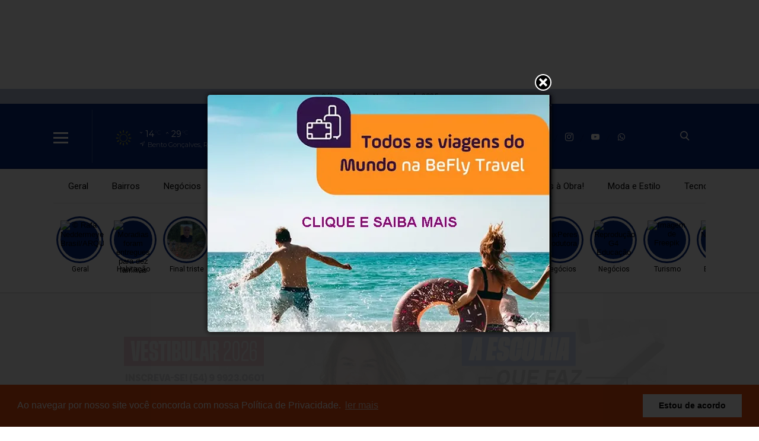

--- FILE ---
content_type: text/html; charset=UTF-8
request_url: https://www.nbnoticias.com.br/noticia/44803/como-plantar-e-ter-lavanda-em-casa
body_size: 13339
content:
 <!DOCTYPE html> <html lang="pt-BR"> <head> <meta name="viewport" content="width=device-width, height=device-height, initial-scale=1, maximum-scale=5" /> <title>Como plantar e ter lavanda em casa</title> <meta content="pt-br" name="language" /> <meta content="NB Notícias" name="author" /> <meta content="index, follow" name="robots" /> <meta content="General" name="rating" /> <meta content="1 day" name="revisit-after" /> <meta content="A Lavanda possui propriedades extraordinárias, muitas delas ainda desconhecidas." name="description" /> <link href="https://www.nbnoticias.com.br/noticia/44803/como-plantar-e-ter-lavanda-em-casa" rel="canonical" /> <link href="https://www.nbnoticias.com.br/img/daf3c8a92f42c5bb4626e3f6dd66685e.jpg" id="element_favicon" rel="icon" type="image/png" /> <meta property="og:url" content="https://www.nbnoticias.com.br/noticia/44803/como-plantar-e-ter-lavanda-em-casa" /> <meta property="og:type" content="article" /> <meta content="pt_BR" property="og:locale" /> <meta content="Como plantar e ter lavanda em casa" property="og:title" /> <meta content="NB Notícias" property="og:site_name" /> <meta content="A Lavanda possui propriedades extraordinárias, muitas delas ainda desconhecidas." property="og:description" /> <meta content="https://www.nbnoticias.com.br/images/noticias/44803/02a073c6fdb1c5240cdeb7a5d2e9eb74.jpg" property="og:image" /> <meta content="image/jpeg" property="og:image:type" /> <meta content="600" property="og:image:width" /> <meta content="400" property="og:image:height" /> <meta name="twitter:title" content="Como plantar e ter lavanda em casa"> <meta name="twitter:description" content="A Lavanda possui propriedades extraordinárias, muitas delas ainda desconhecidas."> <meta name="twitter:card" content="summary_large_image"> <meta name="twitter:image" content="https://www.nbnoticias.com.br/images/noticias/44803/02a073c6fdb1c5240cdeb7a5d2e9eb74.jpg"> <link href="/tema/v11/fonts/fonts.css?v=93212533" rel="stylesheet" type="text/css" /> <link href="/fonts/icons.css?v=09a4e588" rel="stylesheet" type="text/css" /> <link href="https://www.nbnoticias.com.br/tema/v11/estilo/estilo.min.css?v=93212533" rel="stylesheet" type="text/css" /> <script src="https://code.jquery.com/jquery-3.5.1.min.js" integrity="sha256-9/aliU8dGd2tb6OSsuzixeV4y/faTqgFtohetphbbj0=" crossorigin="anonymous"></script> <link href="https://www.nbnoticias.com.br/tema/v11/estilo/stories.css?v=93212533" rel="stylesheet" type="text/css" /> <script async src="//platform.twitter.com/widgets.js" charset="utf-8"></script> <script async src="//www.instagram.com/embed.js"></script> <script async src="https://www.tiktok.com/embed.js"></script> <script src="https://www.nbnoticias.com.br/plugins/vocaliza/js/audio.js?v=1788c31e"></script><link href="https://www.nbnoticias.com.br/plugins/vocaliza/css/audio.css?v=1788c31e" rel="stylesheet" type="text/css" /><link href="/plugins/vocaliza/fonts/fonts.css?v=1788c31e" rel="stylesheet" type="text/css" /><link href="https://fonts.googleapis.com/css?family=Roboto:300,500" rel="stylesheet"><script type="text/javascript"> var cfPlAud = jQuery.parseJSON('{"id_post":"44803", "tt": "Como plantar e ter lavanda em casa", "url_site": "https://www.nbnoticias.com.br"}'); </script><style> html{ --plaud-cor: 6,40,127; } </style><script async src="https://www.googletagmanager.com/gtag/js?id=G-307366569"></script> <script> window.dataLayer = window.dataLayer || []; function gtag(){dataLayer.push(arguments);} gtag('js', new Date()); gtag('config', 'G-307366569'); </script><link href="https://www.nbnoticias.com.br/plugins/ads_texto/css/ads-txt.min.css?v=1" rel="stylesheet" type="text/css" /><link rel="amphtml" href="https://www.nbnoticias.com.br/noticia/44803/como-plantar-e-ter-lavanda-em-casa/amp"> <link rel="stylesheet" type="text/css" href="https://www.nbnoticias.com.br/plugins/politica_privacidade/css/politica-privacidade.min.css" /> <script src="https://www.nbnoticias.com.br/plugins/politica_privacidade/js/politica-privacidade.min.js"></script> <script> window.addEventListener("load", function(){ window.cookieconsent.initialise({ "palette": { "popup": { "background": "#f34f0f", "text": "#fff" }, "button": { "background": "#fff" } }, "content": { "link" : 'ler mais', "message": "Ao navegar por nosso site você concorda com nossa Política de Privacidade.", "dismiss": "Estou de acordo", "href": "https://www.nbnoticias.com.br/pagina/1/politica-de-privacidade-do-nb" } })}); </script> <!--<script type="text/javascript"> $(document).ready(function() { $(".box-comentarios").append('<div id="taboola-below-article-thumbnails"></div>'); }); </script> --><link rel="manifest" href="/manifest.json" /> <script src="https://cdn.onesignal.com/sdks/OneSignalSDK.js" async=""></script> <script> var OneSignal = window.OneSignal || []; OneSignal.push(function() { OneSignal.init({ appId: "dd6a5119-f637-428a-a497-cb96b4721541", }); }); </script><script async src="https://pagead2.googlesyndication.com/pagead/js/adsbygoogle.js?client=ca-pub-3932176048737551" crossorigin="anonymous"></script> <meta name="facebook-domain-verification" content="u45xxiwm254xax1fay7v7jkli6venx" /> <!-- Google tag (gtag.js) --> <script async src="https://www.googletagmanager.com/gtag/js?id=G-G81ZP1XMB7"></script> <script> window.dataLayer = window.dataLayer || []; function gtag(){dataLayer.push(arguments);} gtag('js', new Date()); gtag('config', 'G-G81ZP1XMB7'); </script> <script type="text/javascript" async src="https://d335luupugsy2.cloudfront.net/js/loader-scripts/e3735cfa-5a57-478c-9db4-33b2ade3ff23-loader.js" ></script> <style> html{ --cor-pr: #06287f; --cor-pr-rgb: 6,40,127; --font-pdr: 'Lato'; --weight-1: 300; --weight-2: 400; --weight-3: 900; --cor-secao1: #042c7c; --cor-secao1-rgb: 4,44,124; --cor-secao2: #064384; --cor-secao2-rgb: 6,67,132; --cor-secao3: #033587; --cor-secao3-rgb: 3,53,135; --cor-secao4: #05038c; --cor-secao4-rgb: 5,3,140; } .item-slide.img-dest-s:before{ background-image: url(https://www.nbnoticias.com.br/tema/v11/fonts/back-dest.svg); } .form-select{ background: #fff url(https://www.nbnoticias.com.br/tema/v11/img/icon-bottom.png) no-repeat right; background-size: 10px 5px; background-position: right 10px center; } .pos-24h.img-dest-s:before{ background-image: url(https://www.nbnoticias.com.br/tema/v11/fonts/back-dest.svg); } </style> <script type="application/ld+json"> { "@context": "https://schema.org", "@type": "WebSite", "name": "NB Notícias", "url": "https://www.nbnoticias.com.br" } </script> <script type="application/ld+json"> { "@context": "http://schema.org", "@type": "NewsArticle", "mainEntityOfPage": "https://www.nbnoticias.com.br/noticia/44803/como-plantar-e-ter-lavanda-em-casa", "headline": "Como plantar e ter lavanda em casa", "datePublished": "2022-10-08T19:40:53-03:00", "dateModified": "2022-10-08T19:40:53-03:00", "description": "A Lavanda possui propriedades extraordin\u00e1rias, muitas delas ainda desconhecidas.", "author": { "@type": "Person", "name": "Jaqueline Bagnara" }, "publisher": { "@type": "Organization", "name": "NB Not\u00edcias", "logo": { "@type": "ImageObject", "url": "https://www.nbnoticias.com.br/img/daf3c8a92f42c5bb4626e3f6dd66685e.jpg", "width": 200, "height": 200 } }, "image": { "@type": "ImageObject", "url": "https://www.nbnoticias.com.br/images/noticias/44803/02a073c6fdb1c5240cdeb7a5d2e9eb74.jpg" } } </script> </head> <body><!--<body style="overflow: hidden;"> <style> .stop-scrolling { height: 100%; overflow: hidden; } </style> <script> $(document).ready(function(){ setTimeout(function(){ $("body").css("overflow", "auto"); }, 100); function d_scroll(){ var x=window.scrollX; var y=window.scrollY; window.onscroll=function(){window.scrollTo(0, y);}; } function e_scroll(){ window.onscroll=function(){}; } var total_fixa = 0; $(window).scroll(function(){ var cond1 = $("body").scrollTop() - $(".ads-txt-1").height() + ($(window).height() - $(".ads-txt-1").offset().top); var cond2 = $("body").scrollTop(); if(cond2 == 0){ var cond1 = $("html").scrollTop() - $(".ads-txt-1").height() + ($(window).height() - $(".ads-txt-1").offset().top); var cond2 = $("html").scrollTop(); } var cond3 = $(".ads-txt-1").offset().top; if(cond1 >= 100 && cond2 < cond3){ total_fixa += 1; if(total_fixa == 1){ d_scroll(); $("body").css("overflow", "hidden"); setTimeout(function(){ e_scroll(); $("body").css("overflow", "auto"); }, 5000); } } else { e_scroll(); $("body").css("overflow", "auto"); } }); }); </script>--> <div class="ads-ele1 fundo-ads-3"> <div class="itens-ads ads-mega-3"> <div class="item-ads"> <div class="ads-html"> <script async src="https://pagead2.googlesyndication.com/pagead/js/adsbygoogle.js"></script> <!-- Ads topo fixo --> <ins class="adsbygoogle" style="display:block" data-ad-client="ca-pub-3932176048737551" data-ad-slot="3909114759"></ins> <script> (adsbygoogle = window.adsbygoogle || []).push({}); </script> </div> </div> </div> </div> <div class="pos-data-topo"> <span>Sábado, 29 de Novembro de 2025</span> </div> <div class="topo-site topo-padrao tmn-logo-2 alm-logo-centro data-topo-S"> <div class="conteudo"> <input type="checkbox" class="menu-tp-inp2" id="menu-tp"> <div class="menu-tp-inp"> <label for="menu-tp"> <div class="ico-menu brd-ico-menu"> <span></span> <span></span> <span></span> </div> <div class="opacity-menu"></div> </label> <div class="o-menu"> <div class="conteudo-menu"> <div class="social-menu total-social-menu-5"><a href="https://www.facebook.com/nbnoticiasoficial" target="_blank"><span class="icons-v11 icon-facebook"></span></a><a href="https://twitter.com/noticiasdebento" target="_blank"><span class="icons-v11 icon-x"></span></a><a href="https://instagram.com/nbnoticiasoficial" target="_blank"><span class="icons-v11 icon-instagram"></span></a><a href="https://www.youtube.com/@nbnoticias" target="_blank"><span class="icons-v11 icon-youtube"></span></a><a href="https://api.whatsapp.com/send?phone=5554981285277" target="_blank"><span class="icons-v11 icon-whatsapp"></span></a></div> <ul class="menu-lateral"> <li> <a href="https://www.nbnoticias.com.br/ultimas-noticias" class="menu-ultimas-noticias">Últimas notícias</a> </li> <li> <a href="https://www.nbnoticias.com.br/editorias" class="menu-editorias">Editorias</a> </li> <li> <a href="https://www.nbnoticias.com.br/blogs-e-colunas" class="menu-blogs-colunas">Blogs & Colunas</a> </li> <li> <a href="https://www.nbnoticias.com.br/videos" class="menu-videos">Vídeos</a> </li> <li> <a href="https://www.nbnoticias.com.br/galerias" class="menu-galerias">Galerias</a> </li> <li> <a href="https://www.nbnoticias.com.br/paginas" class="menu-paginas">Páginas</a> </li> <li> <a href="https://www.nbnoticias.com.br/enquetes" class="menu-enquetes">Enquetes</a> </li> <li> <a href="https://www.nbnoticias.com.br/contato" class="menu-contato">Fale conosco</a> </li> </ul> </div> </div> </div> <div class="logo"> <a href="https://www.nbnoticias.com.br/"> <img src="https://www.nbnoticias.com.br/img/96c87c6f2292b0d8460d9da8df86a99d.png" alt="NB Notícias" /> </a> </div> <div class="social-topo"> <a href="https://www.facebook.com/nbnoticiasoficial" target="_blank"><span class="icons-v11 icon-facebook"></span></a><a href="https://twitter.com/noticiasdebento" target="_blank"><span class="icons-v11 icon-x"></span></a><a href="https://instagram.com/nbnoticiasoficial" target="_blank"><span class="icons-v11 icon-instagram"></span></a><a href="https://www.youtube.com/@nbnoticias" target="_blank"><span class="icons-v11 icon-youtube"></span></a><a href="https://api.whatsapp.com/send?phone=5554981285277" target="_blank"><span class="icons-v11 icon-whatsapp"></span></a> </div> <div class="mini-tempo-topo"> <span class="icon-tempo-mini icons-tempo icon-ensolarado"></span> <div class="env-info-tempo-mini"> <div class="pos-info-tempo-mini"> <span class="icons-v11 icon-seta icon-mini-min"></span> <span class="temp-min-mini">14<em>°C</em></span> <span class="icons-v11 icon-seta"></span> <span class="temp-max-mini">29<em>°C</em></span> </div> <div class="pos-cidade-mini"> <div class="env-cidade-mini"> <span class="icons-v11 icon-local"></span> <span class="cidade-mini">Bento Gonçalves, RS</span> </div> </div> </div> </div> <input type="checkbox" class="busca-tp-inp2" id="busca-tp"> <div class="busca-tp-inp"> <label for="busca-tp"> <div class="ico-busca"> <span class="icons-v11 icon-busca"></span> </div> </label> <form method="get" action="https://www.nbnoticias.com.br/busca/noticias/" accept-charset="utf-8"> <input name="palavra" type="search" class="box-busca" value="" placeholder=" Busque no site"> </form> </div> </div> </div> <div class="pos-menu-topo back-menu-branca"> <div class="conteudo"> <div class="env-menu-topo dragscroll"> <ul class="menu-topo"> <li> <a href="https://www.nbnoticias.com.br/geral">Geral</a> </li><li> <a href="https://www.nbnoticias.com.br/bairros">Bairros</a> </li><li> <a href="https://www.nbnoticias.com.br/negocios">Negócios</a> </li><li> <a href="https://www.nbnoticias.com.br/regiao">Região</a> </li><li> <a href="https://www.nbnoticias.com.br/saude-e-gastronomia">Saúde e Gastronomia</a> </li><li> <a href="https://www.nbnoticias.com.br/rio-grande-do-sul">Rio Grande do Sul</a> </li><li> <a href="https://www.nbnoticias.com.br/viagens">Viagens</a> </li><li> <a href="https://www.nbnoticias.com.br/maos-a-obra">Mãos à Obra!</a> </li><li> <a href="https://www.nbnoticias.com.br/moda-e-estilo">Moda e Estilo</a> </li><li> <a href="https://www.nbnoticias.com.br/tecnologia">Tecnologia</a> </li> </ul> </div> </div> </div> <div class="env-stories stories-dkt-s stories-mob-s"> <div class="conteudo"> <div class="lista-stories dragscroll"> <div class="pos-stories"> <button type="button" data-id="109685" class="id-storie-109685" onclick="leniumStorie.launch(0);"> <div class="pos-img-storie"> <img src="https://www.nbnoticias.com.br/tema/v11/img/pre-img.jpg" data-src="https://str1.lnmimg.com/img/2023/11/21/3bc19c76050b8f9ba721ea97f629dfb3.jpeg" class="lazyload" alt="© Rafa Neddermeyer/Agência Brasil/ARQUIVO" /> </div> <span>Geral</span> </button><button type="button" data-id="109684" class="id-storie-109684" onclick="leniumStorie.launch(1);"> <div class="pos-img-storie"> <img src="https://www.nbnoticias.com.br/tema/v11/img/pre-img.jpg" data-src="https://str1.lnmimg.com/img/2025/11/29/c4262ff593dfeed53ed63af89b4d5b7a.webp" class="lazyload" alt="Moradias foram entregues para dez famílias em Novo Tiradentes -Foto: Alex Gemaque/Ascom Sehab" /> </div> <span>Habitação</span> </button><button type="button" data-id="109679" class="id-storie-109679" onclick="leniumStorie.launch(2);"> <div class="pos-img-storie"> <img src="https://www.nbnoticias.com.br/tema/v11/img/pre-img.jpg" data-src="https://www.nbnoticias.com.br/images/noticias/109679/0d4e657201febb6d9770d90979e6ada0.webp" class="lazyload" alt="Paulo Sergio Mognon tinha 52 anos e vivi um forte quadro depressivo - Foto: Brigada Militar/Especial" /> </div> <span>Final triste</span> </button><button type="button" data-id="109678" class="id-storie-109678" onclick="leniumStorie.launch(3);"> <div class="pos-img-storie"> <img src="https://www.nbnoticias.com.br/tema/v11/img/pre-img.jpg" data-src="https://www.nbnoticias.com.br/images/noticias/109678/f691fda11b3cd2fb52e75503d2638989.webp" class="lazyload" alt="Condutora da Pajero sofreu ferimentos graves e corre risco de morte - Foto: Corpo de Bombeiros/Especial" /> </div> <span>Três pessoas ficaram</span> </button><button type="button" data-id="109672" class="id-storie-109672" onclick="leniumStorie.launch(4);"> <div class="pos-img-storie"> <img src="https://www.nbnoticias.com.br/tema/v11/img/pre-img.jpg" data-src="https://www.nbnoticias.com.br/images/noticias/109672/683052fcd7848a75123fceccfc1cfc73.webp" class="lazyload" alt="Reprodução/Especial" /> </div> <span>Milagre da vida</span> </button><button type="button" data-id="109670" class="id-storie-109670" onclick="leniumStorie.launch(5);"> <div class="pos-img-storie"> <img src="https://www.nbnoticias.com.br/tema/v11/img/pre-img.jpg" data-src="https://www.nbnoticias.com.br/images/noticias/109670/85ecc5077845a07c6994613a52eaa22f.webp" class="lazyload" alt="Foto: Reprodução" /> </div> <span>Eventos</span> </button><button type="button" data-id="109669" class="id-storie-109669" onclick="leniumStorie.launch(6);"> <div class="pos-img-storie"> <img src="https://www.nbnoticias.com.br/tema/v11/img/pre-img.jpg" data-src="https://str1.lnmimg.com/img/2023/12/05/c10c1196f4a7f12dc47f9f608f1ccbec.jpeg" class="lazyload" alt="© Marcello Casal Jr/Agência Brasil/Arquivo" /> </div> <span>Economia</span> </button><button type="button" data-id="109668" class="id-storie-109668" onclick="leniumStorie.launch(7);"> <div class="pos-img-storie"> <img src="https://www.nbnoticias.com.br/tema/v11/img/pre-img.jpg" data-src="https://str1.lnmimg.com/img/2024/01/17/e12c9d8a88b2924eecd7e79b0ce96a3c.webp" class="lazyload" alt="© Antônio Cruz/ Agência Brasil/Arquivo" /> </div> <span>Economia</span> </button><button type="button" data-id="109667" class="id-storie-109667" onclick="leniumStorie.launch(8);"> <div class="pos-img-storie"> <img src="https://www.nbnoticias.com.br/tema/v11/img/pre-img.jpg" data-src="https://str1.lnmimg.com/img/2025/11/29/0e4bad5099190b1ebd85c5b13459c82f.webp" class="lazyload" alt="Casas foram construídas pelo Programa A Casa é Sua – Município Resiliência -Foto: Gabriel Dias/Ascom Sehab" /> </div> <span>Habitação</span> </button><button type="button" data-id="109666" class="id-storie-109666" onclick="leniumStorie.launch(9);"> <div class="pos-img-storie"> <img src="https://www.nbnoticias.com.br/tema/v11/img/pre-img.jpg" data-src="https://str1.lnmimg.com/img/2025/11/28/58d8facbd1098830670ffac6e5b6367b.webp" class="lazyload" alt="MaxPeres Produtora" /> </div> <span>Negócios</span> </button><button type="button" data-id="109665" class="id-storie-109665" onclick="leniumStorie.launch(10);"> <div class="pos-img-storie"> <img src="https://www.nbnoticias.com.br/tema/v11/img/pre-img.jpg" data-src="https://str1.lnmimg.com/img/2025/11/28/1b2d2a2d476902060f5ebd8664db85d1.webp" class="lazyload" alt="Reprodução G4 Educação" /> </div> <span>Negócios</span> </button><button type="button" data-id="109664" class="id-storie-109664" onclick="leniumStorie.launch(11);"> <div class="pos-img-storie"> <img src="https://www.nbnoticias.com.br/tema/v11/img/pre-img.jpg" data-src="https://str1.lnmimg.com/img/2025/11/28/4ab3edc54e9e1448b31c95f378a4ce2e.webp" class="lazyload" alt="Imagem de Freepik" /> </div> <span>Turismo</span> </button><button type="button" data-id="109663" class="id-storie-109663" onclick="leniumStorie.launch(12);"> <div class="pos-img-storie"> <img src="https://www.nbnoticias.com.br/tema/v11/img/pre-img.jpg" data-src="https://str1.lnmimg.com/img/2024/01/30/d91ac0b3cb2c7395328f7695c0eae70f.webp" class="lazyload" alt="© Rafa Neddermeyer/Agência Brasil" /> </div> <span>Economia</span> </button><button type="button" data-id="109662" class="id-storie-109662" onclick="leniumStorie.launch(13);"> <div class="pos-img-storie"> <img src="https://www.nbnoticias.com.br/tema/v11/img/pre-img.jpg" data-src="https://str1.lnmimg.com/img/2025/11/28/30ac25f69dae870e10872fabc631c50e.webp" class="lazyload" alt="Imagem de Freepik" /> </div> <span>Turismo</span> </button><button type="button" data-id="109661" class="id-storie-109661" onclick="leniumStorie.launch(14);"> <div class="pos-img-storie"> <img src="https://www.nbnoticias.com.br/tema/v11/img/pre-img.jpg" data-src="https://str1.lnmimg.com/img/2025/11/28/ee3a8200d04153928f2d8dc94ac43e71.webp" class="lazyload" alt="© Fernando Frazão/Agência Brasil" /> </div> <span>Geral</span> </button> </div> </div> </div> </div> <div id="storytime"></div> <div class="ads-1 ads-lenium ads-lenium-topo-home"> <div class="tt-publicidade">Publicidade</div> <div class="itens-ads ads-mega-4"> <div class="item-ads"> <a href="https://www.ucs.br/site/vestibular/" target="_blank"> <img src="https://www.nbnoticias.com.br/images/anuncios/935fcfdeb43ee3bc25ab0eca7649d21d7c6b77c9.png" alt="UCS" class="ads-img" /> </a> </div> <div class="item-ads"> <a href="https://4soci.al/FaleComSelecoes" target="_blank"> <img src="https://www.nbnoticias.com.br/images/anuncios/57ce6ec811834178c605ad67f86f8317b72fe824.jpg" alt="MON FARO" class="ads-img" /> </a> </div> <div class="item-ads"> <a href="https://www.boticario.com.br/" target="_blank"> <img src="https://www.nbnoticias.com.br/images/anuncios/d1eac675ce05604fd82019c57e834d5a51a853d3.png" alt="BOTICÁRIO" class="ads-img" /> </a> </div> <div class="item-ads"> <a href="https://esgototratado.com.br/" target="_blank"> <img src="https://www.nbnoticias.com.br/images/anuncios/5f0291f27edd1a2aaa704d38a293e1cd04253274.jpg" alt="CORSAN" class="ads-img" /> </a> </div> <div class="item-ads"> <a href="https://encurtador.com.br/MvJJU" target="_blank"> <img src="https://www.nbnoticias.com.br/images/anuncios/58fa1cba57fb4a8f566dc1edc5e66f23.jpg" alt="BANNER NB " class="ads-img" /> </a> </div> </div> </div> <div class="env-cont-total-int"> <div class="pos-titulo-subtitulo-post"> <div class="conteudo"> <h1 class="titulo-post">Como plantar e ter lavanda em casa</h1> <h2 class="subtitulo-post">A Lavanda possui propriedades extraordinárias, muitas delas ainda desconhecidas.</h2> </div> </div> <div class="conteudo"><div class="env-conteudo-interno"> <div class="conteudo-interno"> <div class="pos-autor-lateral-s pos-autor-post img-autor-s fonte-post-s"> <img src="https://www.nbnoticias.com.br/img/d624a63e331339919ac7649652426547.jpg" alt="Jaqueline Bagnara" /> <div class="autor-fonte"> <span><b>Por: </b> Jaqueline Bagnara</span> <span><b>Fonte: </b> Divulgação</span> </div> <div class="data-post"> <span>08/10/2022 às 19h40</span> </div> </div> <div class="botoes-compartilhar"> <div class="itens-botoes-compartilhar"> <span class="icons-v11 icon-whatsapp" data-href="https://api.whatsapp.com/send?text=%2A_M%C3%A3os+%C3%A0+Obra%21_%2A%0A%0A%2AComo+plantar+e+ter+lavanda+em+casa%2A%0A%0AVeja+em%3A+https%3A%2F%2Fwww.nbnoticias.com.br%2Fnoticia%2F44803%2Fcomo-plantar-e-ter-lavanda-em-casa"></span> <span class="icons-v11 icon-telegram" data-href="https://t.me/share/url?url=https://www.nbnoticias.com.br/noticia/44803/como-plantar-e-ter-lavanda-em-casa&text=Como+plantar+e+ter+lavanda+em+casa"></span> <span class="icons-v11 icon-facebook" data-href="https://www.facebook.com/sharer/sharer.php?u=https://www.nbnoticias.com.br/noticia/44803/como-plantar-e-ter-lavanda-em-casa"></span> <span class="icons-v11 icon-x" data-href="https://twitter.com/intent/tweet?text=Como+plantar+e+ter+lavanda+em+casa&url=https://www.nbnoticias.com.br/noticia/44803/como-plantar-e-ter-lavanda-em-casa"></span> </div> </div> <div class="pos-texto"> <figure class="image foto-capa image-max" style="width: 999px;"><img src="https://www.nbnoticias.com.br/img/sem-foto.jpg" class="lazyload" data-src="https://www.nbnoticias.com.br/images/noticias/44803/02a073c6fdb1c5240cdeb7a5d2e9eb74.jpg" alt="Como plantar e ter lavanda em casa" /><figcaption><span>Foto NB Noticias </span></figcaption></figure> <div class="texto"><p>Desde a Gr&eacute;cia Cl&aacute;ssica e depois tamb&eacute;m na Roma Antiga, a Lavanda &eacute; sin&ocirc;nimo de&nbsp; bem estar, sa&uacute;de e beleza.</p> <p>Se quiser iniciar um cultivo de lavandas no seu jardim, a primeira dica &eacute; quanto &agrave; escolha da esp&eacute;cie. A Lavandula Dentata e a Lavandula Canariensis s&atilde;o as que melhor se adaptam ao clima brasileiro. Se n&atilde;o estiver na regi&atilde;o sul, onde faz mais frio, pode tamb&eacute;m escolher a Lavandula Stochas ou a Lavandula Angustifolia.</p> <p>Na hora de escolher as mudas, prefira as que fiquem em formato de arbustos, com galhos e ramifica&ccedil;&otilde;es em quantidade maior. A muda dever&aacute; estar bem verde, pois quer dizer que &eacute; mais saud&aacute;vel. Evite as folhas amareladas, a menos que tenha habilidade em cuidar de plantas, pois essas podem necessitar de um cuidado maior para se restaurarem.</p> <p><strong>Onde plantar?</strong></p> <p>As mudas de lavandas podem ser plantadas em canteiros, no ch&atilde;o ou em vasos. Prepare um solo mais arenoso e calc&aacute;rio, que seja bem drenado. O local pode pegar sol ao longo do dia, pois a planta gosta de ambiente ensolarado. Ali&aacute;s, &eacute; a quantidade de sol que vai fazer com que ela produza mais &oacute;leo e seja mais cheirosa.</p> <p>A rega da muda plantada deve ser feita sempre que o ch&atilde;o estiver seco, ao longo dos primeiros trinta dias. Depois n&atilde;o ser&aacute; mais necess&aacute;rio, pois a planta consegue se manter sozinha.</p> <p>Se for plantar em vaso, n&atilde;o coloque pratinho com &aacute;gua embaixo. Regue apenas um dia depois de perceber que o solo ficou bem seco. E nesse caso, n&atilde;o poder&aacute; deixar de reg&aacute;-la ap&oacute;s o primeiro m&ecirc;s. Precisar&aacute; manter a rega sempre que estiver seca, ao longo da vida da planta.</p> <p>Suas propriedades mais conhecidas s&atilde;o as de acalmar, estimular, cicatrizar, conservar alimentos e desinfetar. O &oacute;leo essencial de lavanda &eacute; um dos mais utilizados, sendo bastante indicado para o combate &agrave; ansiedade e &agrave; ins&ocirc;nia (inclusive de beb&ecirc;s) e para promover melhorias na pele.</p></div><script async src="https://pagead2.googlesyndication.com/pagead/js/adsbygoogle.js"></script> <!-- Ads texto --> <ins class="adsbygoogle" style="display:block" data-ad-client="ca-pub-3932176048737551" data-ad-slot="3142827995" data-ad-format="auto" data-full-width-responsive="true"></ins> <script> (adsbygoogle = window.adsbygoogle || []).push({}); </script> <div class="box-comentarios"><div class="pos-comentarios"> <div class="termos-comentarios">* O conteúdo de cada comentário é de responsabilidade de quem realizá-lo. Nos reservamos ao direito de reprovar ou eliminar comentários em desacordo com o propósito do site ou que contenham palavras ofensivas.</div> <form class="form-comentarios" data-action="https://www.nbnoticias.com.br/tema/v11/api.php" data-tipo="noticia" data-id="44803" method="post"> <textarea name="comentario" id="comentario" placeholder=" Digite aqui seu comentário" required></textarea> <div class="tt-caracteres"><b id="cont">500</b> caracteres restantes.</div> <div class="botao-comentarios">Comentar</div> <div class="form-hidden"> <div class="col-1"> <input type="text" name="nome" class="form-text" placeholder=" Seu nome" required> </div> <div class="col-1"> <input type="text" name="cidade" class="form-text" placeholder=" Cidade e estado" required> </div> <div class="col-full"> <input type="email" name="email" class="form-text" placeholder=" E-mail" required> </div> <div class="g-recaptcha" data-sitekey="6LefknQaAAAAACwCGLnxsi_nfyMHcDz98t8KF9xX"></div> <button type="submit" class="form-botao">Comentar</button> </div> </form> <div id="lista-comentarios" data-ajax="https://www.nbnoticias.com.br/tema/v11/api.php" data-tipo="noticia" data-idpg="44803"> </div> <div class="botao-mais-comentarios">Mostrar mais comentários</div> </div></div> <div class="box-relacionadas"><a href="https://www.nbnoticias.com.br/noticia/109217/manutencao-regular-evita-falhas-na-operacao-da-fossa-septica" class="listagem-interna img-dest-s"> <img class="img-dest lazyload" src="https://www.nbnoticias.com.br/tema/v11/img/pre-img.jpg" data-src="https://str1.lnmimg.com/img/2025/11/25/0296e53ec068a9ef8d4584a35867f3c5.webp" alt="Imagem de aleksandarlittlewolf Freepik" /> <div class="desc-lista-interna"> <span>Tecnologia</span> <i>Há 4 dias </i> <h1>Manutenção regular evita falhas na operação da fossa séptica</h1> <h2>Especialista explica como a manutenção preventiva da fossa séptica evita entupimentos, vazamentos e riscos de contaminação.</h2> </div> </a><a href="https://www.nbnoticias.com.br/noticia/108990/lavanderia-moderna-como-transformar-pequenos-espacos-em-areas-funcionais" class="listagem-interna img-dest-s"> <img class="img-dest lazyload" src="https://www.nbnoticias.com.br/tema/v11/img/pre-img.jpg" data-src="https://www.nbnoticias.com.br/images/noticias/108990/c50c30c75a79fbb958dc32385ef16ce2.webp" alt="" /> <div class="desc-lista-interna"> <span>Mãos à Obra!</span> <i>Há 1 semana </i> <h1>Lavanderia moderna: como transformar pequenos espaços em áreas funcionais</h1> <h2>A designer de interiores Amanda Giacomelli dá dicas de soluções inteligentes e agradáveis para este espaço.</h2> </div> </a><a href="https://www.nbnoticias.com.br/noticia/108311/cortinas-o-equilibrio-perfeito-entre-elegancia-conforto-e-funcionalidade" class="listagem-interna img-dest-s"> <img class="img-dest lazyload" src="https://www.nbnoticias.com.br/tema/v11/img/pre-img.jpg" data-src="https://www.nbnoticias.com.br/images/noticias/108311/7e3d5327b0cb8dd496139a39adcdd3fc.webp" alt="" /> <div class="desc-lista-interna"> <span>Decoração</span> <i>Há 4 semanas </i> <h1>Cortinas: o equilíbrio perfeito entre elegância, conforto e funcionalidade</h1> <h2>Mais do que um detalhe decorativo, as cortinas são protagonistas no design de interiores — filtram a luz, ampliam espaços e transformam ambientes com sutileza e sofisticação.</h2> </div> </a><a href="https://www.nbnoticias.com.br/noticia/107845/ambientes-acolhedores-e-funcionais-a-importancia-da-arquitetura-para-hoteis" class="listagem-interna img-dest-s"> <img class="img-dest lazyload" src="https://www.nbnoticias.com.br/tema/v11/img/pre-img.jpg" data-src="https://www.nbnoticias.com.br/images/noticias/107845/4ab6166c71c6fdc324b3725b47a8a2a4.webp" alt="" /> <div class="desc-lista-interna"> <span>Profissionalismo</span> <i>Há 1 mês </i> <h1>Ambientes acolhedores e funcionais: a importância da arquitetura para hotéis</h1> <h2>Um projeto de hotelaria envolve desde o estudo do terreno e da legislação até o planejamento da operação e da experiência do hóspede.</h2> </div> </a><a href="https://www.nbnoticias.com.br/noticia/107571/como-criar-ambientes-praticos-e-bonitos-em-cozinhas-pequenas" class="listagem-interna img-dest-s"> <img class="img-dest lazyload" src="https://www.nbnoticias.com.br/tema/v11/img/pre-img.jpg" data-src="https://www.nbnoticias.com.br/images/noticias/107571/3b186c6a9be9042f35a4a9753b1aaf7e.webp" alt="" /> <div class="desc-lista-interna"> <span>Aproveitando espaços</span> <i>Há 2 meses </i> <h1>Como criar ambientes práticos e bonitos em cozinhas pequenas</h1> <h2>Arquiteta Pamela Amaral dá dicas para quem quer unir funcionalidade, beleza e aproveitamento máximo dos ambientes compactos. </h2> </div> </a></div> </div> </div> <div class="fix-lateral-interna"> <div class="lateral-interna"><div class="item-lateral-interna"><div class="pos-tempo-home"> <div class="conteudo"> <div class="municipio-tempo"> <span class="icons-v11 icon-local"></span> <span>Bento Gonçalves, RS</span> </div> <div class="condicao-atual"> <div class="icone-tempo-atual table"> <span class="cell cell-middle icons-tempo icon-ensolarado"></span> <span class="cell cell-middle">27°</span> </div> <div class="desc-tempo-atual"> <span class="descricao-tempo">Tempo limpo</span> <div class="max-min"> <span>Mín. <b>14°</b></span> <span>Máx. <b>29°</b></span> </div> </div> </div> <div class="pos-tempo-extra"> <div class="info-extra-tempo"> <span class="icons-tempo icon-sensacao"></span> <span>28°</span> <span>Sensação</span> </div> <div class="info-extra-tempo"> <span class="icons-tempo icon-vento"></span> <span>1.79 <b>km/h</b></span> <span>Vento</span> </div> <div class="info-extra-tempo"> <span class="icons-tempo icon-umidade"></span> <span>56%</span> <span>Umidade</span> </div> <div class="info-extra-tempo"> <span class="icons-tempo icon-chuva"></span> <span>9% <b>(0mm)</b></span> <span>Chance chuva</span> </div> <div class="info-extra-tempo"> <span class="icons-tempo icon-nascer"></span> <span>05h19</span> <span>Nascer do sol</span> </div> <div class="info-extra-tempo"> <span class="icons-tempo icon-por"></span> <span>19h09</span> <span>Pôr do sol</span> </div> </div> <div class="tempo-futuro"> <div class="item-futuro"> <span>Domingo</span> <div class="desc-tempo-futuro table"> <span class="cell cell-middle icons-tempo icon-chuva"></span> <span class="cell cell-middle">27°</span> <span class="cell cell-middle">13°</span> </div> </div> <div class="item-futuro"> <span>Segunda</span> <div class="desc-tempo-futuro table"> <span class="cell cell-middle icons-tempo icon-chuva"></span> <span class="cell cell-middle">22°</span> <span class="cell cell-middle">16°</span> </div> </div> <div class="item-futuro"> <span>Terça</span> <div class="desc-tempo-futuro table"> <span class="cell cell-middle icons-tempo icon-chuva"></span> <span class="cell cell-middle">26°</span> <span class="cell cell-middle">17°</span> </div> </div> <div class="item-futuro"> <span>Quarta</span> <div class="desc-tempo-futuro table"> <span class="cell cell-middle icons-tempo icon-ensolarado"></span> <span class="cell cell-middle">26°</span> <span class="cell cell-middle">13°</span> </div> </div> <div class="item-futuro"> <span>Quinta</span> <div class="desc-tempo-futuro table"> <span class="cell cell-middle icons-tempo icon-ensolarado"></span> <span class="cell cell-middle">25°</span> <span class="cell cell-middle">13°</span> </div> </div> </div> </div> </div></div><div class="item-lateral-interna"> <div class="ads-2 ads-lenium"> <div class="tt-publicidade">Publicidade</div> <div class="itens-ads ads-secao"> <div class="item-ads"> <a href="https://encurtador.com.br/MvJJU" target="_blank"> <img src="https://www.nbnoticias.com.br/images/anuncios/5dfb844d3f66796fd2f69f22c96ecf40.jpg" alt="WHATSAPP NB NOTÍCIAS" class="ads-img" /> </a> </div> </div> </div> </div><div class="item-lateral-interna"> <div class="tt-item-lateral-interna">Últimas notícias</div><a href="https://www.nbnoticias.com.br/noticia/109685/mega-sena-premio-de-r-27-milhoes-sera-sorteado-neste-sabado" class="item-ultimas"> <div class="desc-ultimas"> <span>Geral</span> <b>Há 4 horas </b> <h1>Mega-Sena: prêmio de R$ 27 milhões será sorteado neste sábado</h1> </div> </a><a href="https://www.nbnoticias.com.br/noticia/109684/com-10-banheiros-entregues-em-novo-tiradentes-governo-leite-chega-a-372-modulos-sanitarios-destinados-a-familias-carentes" class="item-ultimas"> <div class="desc-ultimas"> <span>Habitação</span> <b>Há 4 horas </b> <h1>Com 10 banheiros entregues em Novo Tiradentes, governo Leite chega a 372 módulos sanitários destinados a famílias carentes</h1> </div> </a><a href="https://www.nbnoticias.com.br/noticia/109679/homem-desaparecido-e-encontrado-morto-em-farroupilha-apos-tres-dias" class="item-ultimas"> <div class="desc-ultimas"> <span>Final triste</span> <b>Há 4 horas </b> <h1>Empresário desaparecido há três dias é encontrado morto em área de mata</h1> </div> </a><a href="https://www.nbnoticias.com.br/noticia/109678/acidente-grave-na-rsc-453-deixa-mulher-ferida-em-farroupilha" class="item-ultimas"> <div class="desc-ultimas"> <span>Três pessoas ficaram</span> <b>Há 4 horas </b> <h1>Colisão entre caminhonete e caminhão deixa três pessoas feridas</h1> </div> </a><a href="https://www.nbnoticias.com.br/noticia/109672/medicos-realizam-cirurgia-cardiaca-em-feto-de-29-semanas-no-rs" class="item-ultimas"> <div class="desc-ultimas"> <span>Milagre da vida</span> <b>Há 4 horas </b> <h1>Médicos realizam cirurgia cardíaca em feto de 29 semanas no RS</h1> </div> </a></div><div class="item-lateral-interna"> <div class="ads-3 ads-lenium"> <div class="tt-publicidade">Publicidade</div> <div class="itens-ads ads-secao"> <div class="item-ads"> <a href="https://bit.ly/3uZQu3E" target="_blank"> <img src="https://www.nbnoticias.com.br/images/anuncios/f282938bc6cbcf35a49bd78844891b9aa31ef272.webp" alt="VIA SUL INTERNET" class="ads-img" /> </a> </div> </div> </div> </div><div class="item-lateral-interna"> <a class="tt-item-lateral-interna" href="https://www.nbnoticias.com.br/blogs-e-colunas">Blogs e colunas</a><a class="item-blog-coluna" href="https://www.nbnoticias.com.br/noticia/108035/como-a-camara-de-bento-goncalves-se-tornou-um-jogo-de-um-so-jogador"> <div class="table"> <img src="https://www.nbnoticias.com.br/tema/v11/img/pre-img.jpg" class="lazyload" data-src="https://www.nbnoticias.com.br/img/3e9c3bf11cc0c062e29890ad2ee1d20e.jpg" alt="De Fato é Fato" /> <div class="cell cell-middle"> <span>De Fato é Fato</span> <span>Como a Câmara de Bento Gonçalves se tornou um jogo de um só jogador?</span> </div> </div> </a><a class="item-blog-coluna" href="https://www.nbnoticias.com.br/noticia/104484/uma-carta-para-o-presidente-donald-trump"> <div class="table"> <img src="https://www.nbnoticias.com.br/tema/v11/img/pre-img.jpg" class="lazyload" data-src="https://www.nbnoticias.com.br/img/9f3b908f8ff688c7b6e6520ce541eaaa.webp" alt="Cotidiano" /> <div class="cell cell-middle"> <span>Cotidiano</span> <span>Uma carta para o presidente Donald Trump</span> </div> </div> </a><a class="item-blog-coluna" href="https://www.nbnoticias.com.br/noticia/101566/a-cidade-que-escuta-n-turismo-empatia-e-planejamento"> <div class="table"> <img src="https://www.nbnoticias.com.br/tema/v11/img/pre-img.jpg" class="lazyload" data-src="https://www.nbnoticias.com.br/img/c0dcfd5dc4052c517dd7242b9a978ee5.webp" alt="Meus Pezinhos de Arface" /> <div class="cell cell-middle"> <span>Meus Pezinhos de Arface</span> <span>A cidade que escuta – Turismo, Empatia e Planejamento</span> </div> </div> </a></div><div class="item-lateral-interna"><div class="tt-cotacao">Economia</div> <div class="pos-cotacao"> <div class="item-cotacao"> <div class="tt-moeda">Dólar</div> <div class="dado-cotacao"> <span>R$ 5,33</span> <span class="variacao-negativa">-0,02%</span> </div> </div> <div class="item-cotacao"> <div class="tt-moeda">Euro</div> <div class="dado-cotacao"> <span>R$ 6,18</span> <span class="variacao-negativa">-0,11%</span> </div> </div> <div class="item-cotacao"> <div class="tt-moeda">Peso Argentino</div> <div class="dado-cotacao"> <span>R$ 0,00</span> <span class="variacao-estavel">+0,00%</span> </div> </div> <div class="item-cotacao"> <div class="tt-moeda">Bitcoin</div> <div class="dado-cotacao"> <span>R$ 513,778,95</span> <span class="variacao-negativa">-0,24%</span> </div> </div> <div class="item-cotacao cotacao-bolsa"> <div class="tt-moeda">Ibovespa</div> <div class="dado-cotacao"> <span>159,072,13 pts</span> <span class="variacao-positiva">0.45%</span> </div> </div> </div></div><div class="item-lateral-interna"><div class="pos-loterias"><div class="owl-carousel owl-theme owl-loterias"><div class="pos-loteria"><div class="tt-loteria">Mega-Sena</div><div class="concurso-loteria">Concurso 2944 (27/11/25)</div><div class="dezena-loteria" style="background: #188038;"> <div class="table"> <div class="cell cell-middle">08</div> </div> </div><div class="dezena-loteria" style="background: #188038;"> <div class="table"> <div class="cell cell-middle">15</div> </div> </div><div class="dezena-loteria" style="background: #188038;"> <div class="table"> <div class="cell cell-middle">23</div> </div> </div><div class="dezena-loteria" style="background: #188038;"> <div class="table"> <div class="cell cell-middle">39</div> </div> </div><div class="dezena-loteria" style="background: #188038;"> <div class="table"> <div class="cell cell-middle">40</div> </div> </div><div class="dezena-loteria" style="background: #188038;"> <div class="table"> <div class="cell cell-middle">59</div> </div> </div><a href="https://loterias.caixa.gov.br/Paginas/Mega-Sena.aspx" target="_blank" class="link-loteria" style="color: #188038;">Ver detalhes</a></div><div class="pos-loteria"><div class="tt-loteria">Quina</div><div class="concurso-loteria">Concurso 6889 (28/11/25)</div><div class="dezena-loteria" style="background: #4b11a8;"> <div class="table"> <div class="cell cell-middle">01</div> </div> </div><div class="dezena-loteria" style="background: #4b11a8;"> <div class="table"> <div class="cell cell-middle">06</div> </div> </div><div class="dezena-loteria" style="background: #4b11a8;"> <div class="table"> <div class="cell cell-middle">28</div> </div> </div><div class="dezena-loteria" style="background: #4b11a8;"> <div class="table"> <div class="cell cell-middle">41</div> </div> </div><div class="dezena-loteria" style="background: #4b11a8;"> <div class="table"> <div class="cell cell-middle">42</div> </div> </div><a href="https://loterias.caixa.gov.br/Paginas/Quina.aspx" target="_blank" class="link-loteria" style="color: #4b11a8;">Ver detalhes</a></div><div class="pos-loteria"><div class="tt-loteria">Lotofácil</div><div class="concurso-loteria">Concurso 3549 (28/11/25)</div><div class="dezena-loteria" style="background: #930989;"> <div class="table"> <div class="cell cell-middle">02</div> </div> </div><div class="dezena-loteria" style="background: #930989;"> <div class="table"> <div class="cell cell-middle">05</div> </div> </div><div class="dezena-loteria" style="background: #930989;"> <div class="table"> <div class="cell cell-middle">07</div> </div> </div><div class="dezena-loteria" style="background: #930989;"> <div class="table"> <div class="cell cell-middle">08</div> </div> </div><div class="dezena-loteria" style="background: #930989;"> <div class="table"> <div class="cell cell-middle">09</div> </div> </div><div class="dezena-loteria" style="background: #930989;"> <div class="table"> <div class="cell cell-middle">11</div> </div> </div><div class="dezena-loteria" style="background: #930989;"> <div class="table"> <div class="cell cell-middle">12</div> </div> </div><div class="dezena-loteria" style="background: #930989;"> <div class="table"> <div class="cell cell-middle">14</div> </div> </div><div class="dezena-loteria" style="background: #930989;"> <div class="table"> <div class="cell cell-middle">17</div> </div> </div><div class="dezena-loteria" style="background: #930989;"> <div class="table"> <div class="cell cell-middle">20</div> </div> </div><div class="dezena-loteria" style="background: #930989;"> <div class="table"> <div class="cell cell-middle">21</div> </div> </div><div class="dezena-loteria" style="background: #930989;"> <div class="table"> <div class="cell cell-middle">22</div> </div> </div><div class="dezena-loteria" style="background: #930989;"> <div class="table"> <div class="cell cell-middle">23</div> </div> </div><div class="dezena-loteria" style="background: #930989;"> <div class="table"> <div class="cell cell-middle">24</div> </div> </div><div class="dezena-loteria" style="background: #930989;"> <div class="table"> <div class="cell cell-middle">25</div> </div> </div><a href="https://loterias.caixa.gov.br/Paginas/Lotofacil.aspx" target="_blank" class="link-loteria" style="color: #930989;">Ver detalhes</a></div><div class="pos-loteria"><div class="tt-loteria">Lotomania</div><div class="concurso-loteria">Concurso 2855 (28/11/25)</div><div class="dezena-loteria" style="background: #F78100;"> <div class="table"> <div class="cell cell-middle">03</div> </div> </div><div class="dezena-loteria" style="background: #F78100;"> <div class="table"> <div class="cell cell-middle">08</div> </div> </div><div class="dezena-loteria" style="background: #F78100;"> <div class="table"> <div class="cell cell-middle">12</div> </div> </div><div class="dezena-loteria" style="background: #F78100;"> <div class="table"> <div class="cell cell-middle">15</div> </div> </div><div class="dezena-loteria" style="background: #F78100;"> <div class="table"> <div class="cell cell-middle">20</div> </div> </div><div class="dezena-loteria" style="background: #F78100;"> <div class="table"> <div class="cell cell-middle">29</div> </div> </div><div class="dezena-loteria" style="background: #F78100;"> <div class="table"> <div class="cell cell-middle">42</div> </div> </div><div class="dezena-loteria" style="background: #F78100;"> <div class="table"> <div class="cell cell-middle">43</div> </div> </div><div class="dezena-loteria" style="background: #F78100;"> <div class="table"> <div class="cell cell-middle">45</div> </div> </div><div class="dezena-loteria" style="background: #F78100;"> <div class="table"> <div class="cell cell-middle">47</div> </div> </div><div class="dezena-loteria" style="background: #F78100;"> <div class="table"> <div class="cell cell-middle">50</div> </div> </div><div class="dezena-loteria" style="background: #F78100;"> <div class="table"> <div class="cell cell-middle">53</div> </div> </div><div class="dezena-loteria" style="background: #F78100;"> <div class="table"> <div class="cell cell-middle">62</div> </div> </div><div class="dezena-loteria" style="background: #F78100;"> <div class="table"> <div class="cell cell-middle">67</div> </div> </div><div class="dezena-loteria" style="background: #F78100;"> <div class="table"> <div class="cell cell-middle">73</div> </div> </div><div class="dezena-loteria" style="background: #F78100;"> <div class="table"> <div class="cell cell-middle">75</div> </div> </div><div class="dezena-loteria" style="background: #F78100;"> <div class="table"> <div class="cell cell-middle">81</div> </div> </div><div class="dezena-loteria" style="background: #F78100;"> <div class="table"> <div class="cell cell-middle">86</div> </div> </div><div class="dezena-loteria" style="background: #F78100;"> <div class="table"> <div class="cell cell-middle">87</div> </div> </div><div class="dezena-loteria" style="background: #F78100;"> <div class="table"> <div class="cell cell-middle">96</div> </div> </div><a href="https://loterias.caixa.gov.br/Paginas/Lotomania.aspx" target="_blank" class="link-loteria" style="color: #F78100;">Ver detalhes</a></div><div class="pos-loteria"><div class="tt-loteria">Duplasena</div><div class="concurso-loteria">Concurso 2892 (28/11/25)</div><div class="dezena-loteria" style="background: #BF194E;"> <div class="table"> <div class="cell cell-middle">02</div> </div> </div><div class="dezena-loteria" style="background: #BF194E;"> <div class="table"> <div class="cell cell-middle">09</div> </div> </div><div class="dezena-loteria" style="background: #BF194E;"> <div class="table"> <div class="cell cell-middle">13</div> </div> </div><div class="dezena-loteria" style="background: #BF194E;"> <div class="table"> <div class="cell cell-middle">16</div> </div> </div><div class="dezena-loteria" style="background: #BF194E;"> <div class="table"> <div class="cell cell-middle">25</div> </div> </div><div class="dezena-loteria" style="background: #BF194E;"> <div class="table"> <div class="cell cell-middle">43</div> </div> </div><a href="https://loterias.caixa.gov.br/Paginas/Dupla-Sena.aspx" target="_blank" class="link-loteria" style="color: #BF194E;">Ver detalhes</a></div></div></div></div><div class="item-lateral-interna"> <div class="tt-enquete-interna">Enquete</div> <div class="pos-enquete"> <div class="tt-nenhuma-enquete">Nenhuma enquete cadastrada</div> </div> </div></div> </div> </div></div></div> <div class="rodape"> <div class="conteudo"> <div class="pos-links-rodape width-links-rodape-3"> <div class="tt-rodape"> <a href="https://www.nbnoticias.com.br/editorias"> <span class="icons-v11 icon-noticias"></span> <span>Editorias</span> </a> </div> <ul class="itens-rodape"><a href="https://www.nbnoticias.com.br/agricultura"> <li>Agricultura</li> </a><a href="https://www.nbnoticias.com.br/assistencia-social"> <li>Assistência Social</li> </a><a href="https://www.nbnoticias.com.br/bairros"> <li>Bairros</li> </a><a href="https://www.nbnoticias.com.br/brasil"> <li>Brasil</li> </a><a href="https://www.nbnoticias.com.br/camara-dos-deputados"> <li>Câmara dos Deputados</li> </a><a href="https://www.nbnoticias.com.br/cultura"> <li>Cultura</li> </a><a href="https://www.nbnoticias.com.br/direitos-humanos"> <li>Direitos Humanos</li> </a><a href="https://www.nbnoticias.com.br/economia"> <li>Economia</li> </a><a href="https://www.nbnoticias.com.br/educacao"> <li>Educação</li> </a><a href="https://www.nbnoticias.com.br/entretenimento"> <li>Entretenimento</li> </a><a href="https://www.nbnoticias.com.br/editorias"> <li> <em>Ver todas</em> </li> </a></ul></div><div class="pos-links-rodape width-links-rodape-3"> <div class="tt-rodape"> <a href="https://www.nbnoticias.com.br/blogs-e-colunas"> <span class="icons-v11 icon-colunas"></span> <span>Blogs e colunas</span> </a> </div> <ul class="itens-rodape"><a href="https://www.nbnoticias.com.br/cotidiano"> <li>Cotidiano</li> </a><a href="https://www.nbnoticias.com.br/de-fato-e-fato"> <li>De Fato é Fato</li> </a><a href="https://www.nbnoticias.com.br/dinheiro"> <li>Dinheiro</li> </a><a href="https://www.nbnoticias.com.br/falando-em-tecnologia"> <li>Falando em Tecnologia</li> </a><a href="https://www.nbnoticias.com.br/jardel-luis-vettorato"> <li>Jardel Luís Vettorato</li> </a><a href="https://www.nbnoticias.com.br/meus-pezinhos-de-arface"> <li>Meus Pezinhos de Arface</li> </a><a href="https://www.nbnoticias.com.br/vamos-empreender"> <li>Vamos empreender</li> </a><a href="https://www.nbnoticias.com.br/blogs-e-colunas"> <li> <em>Ver todos</em> </li> </a></ul></div><div class="pos-links-rodape width-links-rodape-3"> <div class="tt-rodape"> <span class="icons-v11 icon-link"></span> <span>Links</span> </div> <ul class="itens-rodape"><a href="https://www.nbnoticias.com.br/enquetes"> <li>Enquetes</li> </a><a href="https://www.nbnoticias.com.br/contato"> <li>Fale conosco</li> </a><a href="https://www.nbnoticias.com.br/galerias"> <li>Galerias</li> </a><a href="https://www.nbnoticias.com.br/ultimas-noticias"> <li>Últimas notícias</li> </a><a href="https://www.nbnoticias.com.br/videos"> <li>Vídeos</li> </a><a href="https://www.nbnoticias.com.br/pagina/1/politica-de-privacidade-do-nb"> <li>Política de Privacidade do NB</li> </a><a href="https://www.nbnoticias.com.br/pagina/2/os-melhores-de-bento"> <li>OS MELHORES DE BENTO</li> </a><a href="https://www.nbnoticias.com.br/pagina/3/termos-de-servico"> <li>Termos de Serviço</li> </a><a href="https://www.nbnoticias.com.br/pagina/5/quem-somos"> <li>Quem Somos</li> </a><a href="https://www.nbnoticias.com.br/paginas"> <li> <em>Ver todos</em> </li> </a></ul></div> </div> </div> <div class="rodape-2"> <div class="conteudo"> <div class="copyright">© Copyright 2025 - NB Notícias - Todos os direitos reservados</div> </div> </div> </div> <div class="pos-ads-popup"> <div class="pos-ads-popup2"> <div class="ads-popup"> <div class="env"> <a href="https://api.whatsapp.com/send?phone=555430520822&text=Ol%C3%A1%20vi%20no%20NB" target="_blank"> <img src="https://www.nbnoticias.com.br/images/anuncios/30cd7c3f3b11730150ece58e7e2c0349a20aa5ce.webp" alt="BE FLY TURISMO" class="ads-img-popup" /> </a> </div> </div> </div> </div> <script> var config_tema = jQuery.parseJSON('{"tmn_logo":"2","menu_topo":"S","url_site":"https:\/\/www.nbnoticias.com.br","logado":"N","not_pr":"1","itens_slide":"1","home":"N","tempo_ads":"5000","pg_classificados":"N","conteudo_classificado":"N","pg_tipo":"noticia","wid_loterias":"S","comentarios":"S","lateral_interna":"S"}'); </script> <script src="https://www.nbnoticias.com.br/tema/v11/js/js.js?v=93212533"></script> <script src="https://www.nbnoticias.com.br/tema/v11/js/load-img.min.js?v=93212533"></script> <link href="https://fonts.googleapis.com/css?family=Roboto:100,300,400,900|Montserrat:100,300,400,600|Lato:300,400,900&display=swap" rel="stylesheet"> <script src="https://www.nbnoticias.com.br/tema/v11/js/owl.carousel-min.js?v=93212533" charset="utf-8"></script> <script src="https://www.google.com/recaptcha/api.js?hl=pt-BR" type="text/javascript"></script> <script type="text/javascript" src="https://www.nbnoticias.com.br/tema/v11/js/stories.js?v=93212533"></script> <script> var leniumStorie = new Story({ playlist: [ { "id": "109685", "autor": "Redação ", "data": "4 horas ", "icon": "https://www.nbnoticias.com.br/img/0e5420f52273340faea433d3ffbce574.webp", "foto": "https://str1.lnmimg.com/img/2023/11/21/3bc19c76050b8f9ba721ea97f629dfb3.jpeg", "credito_foto": "© Rafa Neddermeyer/Agência Brasil/ARQUIVO", "chapeu": "Geral", "titulo": "Mega-Sena: prêmio de R$ 27 milhões será sorteado neste sábado", "link": "https://www.nbnoticias.com.br/noticia/109685/mega-sena-premio-de-r-27-milhoes-sera-sorteado-neste-sabado" },{ "id": "109684", "autor": "Redação ", "data": "4 horas ", "icon": "https://www.nbnoticias.com.br/img/0e5420f52273340faea433d3ffbce574.webp", "foto": "https://str1.lnmimg.com/img/2025/11/29/c4262ff593dfeed53ed63af89b4d5b7a.webp", "credito_foto": "Moradias foram entregues para dez famílias em Novo Tiradentes -Foto: Alex Gemaque/Ascom Sehab", "chapeu": "Habitação", "titulo": "Com 10 banheiros entregues em Novo Tiradentes, governo Leite chega a 372 módulos sanitários destinados a famílias carentes", "link": "https://www.nbnoticias.com.br/noticia/109684/com-10-banheiros-entregues-em-novo-tiradentes-governo-leite-chega-a-372-modulos-sanitarios-destinados-a-familias-carentes" },{ "id": "109679", "autor": "Redação ", "data": "4 horas ", "icon": "https://www.nbnoticias.com.br/img/0e5420f52273340faea433d3ffbce574.webp", "foto": "https://www.nbnoticias.com.br/images/noticias/109679/0d4e657201febb6d9770d90979e6ada0.webp", "credito_foto": "Paulo Sergio Mognon tinha 52 anos e vivi um forte quadro depressivo - Foto: Brigada Militar/Especial", "chapeu": "Final triste", "titulo": "Empresário desaparecido há três dias é encontrado morto em área de mata", "link": "https://www.nbnoticias.com.br/noticia/109679/homem-desaparecido-e-encontrado-morto-em-farroupilha-apos-tres-dias" },{ "id": "109678", "autor": "Marcelo Dargelio", "data": "4 horas ", "icon": "https://www.nbnoticias.com.br/img/5fc6c0b8ce10e97d5f087d9fdaee4e20.jpg", "foto": "https://www.nbnoticias.com.br/images/noticias/109678/f691fda11b3cd2fb52e75503d2638989.webp", "credito_foto": "Condutora da Pajero sofreu ferimentos graves e corre risco de morte - Foto: Corpo de Bombeiros/Especial", "chapeu": "Três pessoas ficaram", "titulo": "Colisão entre caminhonete e caminhão deixa três pessoas feridas", "link": "https://www.nbnoticias.com.br/noticia/109678/acidente-grave-na-rsc-453-deixa-mulher-ferida-em-farroupilha" },{ "id": "109672", "autor": "Marcelo Dargelio", "data": "4 horas ", "icon": "https://www.nbnoticias.com.br/img/5fc6c0b8ce10e97d5f087d9fdaee4e20.jpg", "foto": "https://www.nbnoticias.com.br/images/noticias/109672/683052fcd7848a75123fceccfc1cfc73.webp", "credito_foto": "Reprodução/Especial", "chapeu": "Milagre da vida", "titulo": "Médicos realizam cirurgia cardíaca em feto de 29 semanas no RS", "link": "https://www.nbnoticias.com.br/noticia/109672/medicos-realizam-cirurgia-cardiaca-em-feto-de-29-semanas-no-rs" },{ "id": "109670", "autor": "Marcelo Dargelio", "data": "5 horas ", "icon": "https://www.nbnoticias.com.br/img/5fc6c0b8ce10e97d5f087d9fdaee4e20.jpg", "foto": "https://www.nbnoticias.com.br/images/noticias/109670/85ecc5077845a07c6994613a52eaa22f.webp", "credito_foto": "Foto: Reprodução", "chapeu": "Eventos", "titulo": "Reconectar a Arte apresenta espetáculo de dança do grupo P1Oito", "link": "https://www.nbnoticias.com.br/noticia/109670/reconectar-a-arte-apresenta-espetaculo-de-danca-do-grupo-p1oito" },{ "id": "109669", "autor": "Redação ", "data": "12 horas ", "icon": "https://www.nbnoticias.com.br/img/0e5420f52273340faea433d3ffbce574.webp", "foto": "https://str1.lnmimg.com/img/2023/12/05/c10c1196f4a7f12dc47f9f608f1ccbec.jpeg", "credito_foto": "© Marcello Casal Jr/Agência Brasil/Arquivo", "chapeu": "Economia", "titulo": "BC fecha cerco a contas-bolsão e regulamenta serviços bancários", "link": "https://www.nbnoticias.com.br/noticia/109669/bc-fecha-cerco-a-contas-bolsao-e-regulamenta-servicos-bancarios" },{ "id": "109668", "autor": "Redação ", "data": "12 horas ", "icon": "https://www.nbnoticias.com.br/img/0e5420f52273340faea433d3ffbce574.webp", "foto": "https://str1.lnmimg.com/img/2024/01/17/e12c9d8a88b2924eecd7e79b0ce96a3c.webp", "credito_foto": "© Antônio Cruz/ Agência Brasil/Arquivo", "chapeu": "Economia", "titulo": "Governo libera R$ 501,4 milhões para Ministério das Cidades", "link": "https://www.nbnoticias.com.br/noticia/109668/governo-libera-r-501-4-milhoes-para-ministerio-das-cidades" },{ "id": "109667", "autor": "Redação ", "data": "12 horas ", "icon": "https://www.nbnoticias.com.br/img/0e5420f52273340faea433d3ffbce574.webp", "foto": "https://str1.lnmimg.com/img/2025/11/29/0e4bad5099190b1ebd85c5b13459c82f.webp", "credito_foto": "Casas foram construídas pelo Programa A Casa é Sua – Município Resiliência -Foto: Gabriel Dias/Ascom Sehab", "chapeu": "Habitação", "titulo": "Governo Leite entrega unidades habitacionais em Panambi", "link": "https://www.nbnoticias.com.br/noticia/109667/governo-leite-entrega-unidades-habitacionais-em-panambi" },{ "id": "109666", "autor": "Redação ", "data": "13 horas ", "icon": "https://www.nbnoticias.com.br/img/0e5420f52273340faea433d3ffbce574.webp", "foto": "https://str1.lnmimg.com/img/2025/11/28/58d8facbd1098830670ffac6e5b6367b.webp", "credito_foto": "MaxPeres Produtora", "chapeu": "Negócios", "titulo": "Grupo Riopae realiza seu tradicional evento de Finados", "link": "https://www.nbnoticias.com.br/noticia/109666/grupo-riopae-realiza-seu-tradicional-evento-de-finados" },{ "id": "109665", "autor": "Redação ", "data": "14 horas ", "icon": "https://www.nbnoticias.com.br/img/0e5420f52273340faea433d3ffbce574.webp", "foto": "https://str1.lnmimg.com/img/2025/11/28/1b2d2a2d476902060f5ebd8664db85d1.webp", "credito_foto": "Reprodução G4 Educação", "chapeu": "Negócios", "titulo": "Planejamento estratégico é diferencial competitivo para 2026", "link": "https://www.nbnoticias.com.br/noticia/109665/planejamento-estrategico-e-diferencial-competitivo-para-2026" },{ "id": "109664", "autor": "Redação ", "data": "15 horas ", "icon": "https://www.nbnoticias.com.br/img/0e5420f52273340faea433d3ffbce574.webp", "foto": "https://str1.lnmimg.com/img/2025/11/28/4ab3edc54e9e1448b31c95f378a4ce2e.webp", "credito_foto": "Imagem de Freepik", "chapeu": "Turismo", "titulo": "Bahia bate recorde na atração de turistas internacionais", "link": "https://www.nbnoticias.com.br/noticia/109664/bahia-bate-recorde-na-atracao-de-turistas-internacionais" },{ "id": "109663", "autor": "Redação ", "data": "15 horas ", "icon": "https://www.nbnoticias.com.br/img/0e5420f52273340faea433d3ffbce574.webp", "foto": "https://str1.lnmimg.com/img/2024/01/30/d91ac0b3cb2c7395328f7695c0eae70f.webp", "credito_foto": "© Rafa Neddermeyer/Agência Brasil", "chapeu": "Economia", "titulo": "Banco Central lança portabilidade de crédito no open finance", "link": "https://www.nbnoticias.com.br/noticia/109663/banco-central-lanca-portabilidade-de-credito-no-open-finance" },{ "id": "109662", "autor": "Redação ", "data": "16 horas ", "icon": "https://www.nbnoticias.com.br/img/0e5420f52273340faea433d3ffbce574.webp", "foto": "https://str1.lnmimg.com/img/2025/11/28/30ac25f69dae870e10872fabc631c50e.webp", "credito_foto": "Imagem de Freepik", "chapeu": "Turismo", "titulo": "Austrália amplia opções de estudo e trabalho para imigrantes", "link": "https://www.nbnoticias.com.br/noticia/109662/australia-amplia-opcoes-de-estudo-e-trabalho-para-imigrantes" },{ "id": "109661", "autor": "Redação ", "data": "16 horas ", "icon": "https://www.nbnoticias.com.br/img/0e5420f52273340faea433d3ffbce574.webp", "foto": "https://str1.lnmimg.com/img/2025/11/28/ee3a8200d04153928f2d8dc94ac43e71.webp", "credito_foto": "© Fernando Frazão/Agência Brasil", "chapeu": "Geral", "titulo": "Entregadores protestam contra modalidade nova de trabalho do iFood", "link": "https://www.nbnoticias.com.br/noticia/109661/entregadores-protestam-contra-modalidade-nova-de-trabalho-do-ifood" }, ] }); </script> <div id="fb-root"></div> <script async defer crossorigin="anonymous" src="https://connect.facebook.net/pt_BR/sdk.js#xfbml=1&version=v21.0&appId=2969641993362306"></script> <script defer src="https://static.cloudflareinsights.com/beacon.min.js/vcd15cbe7772f49c399c6a5babf22c1241717689176015" integrity="sha512-ZpsOmlRQV6y907TI0dKBHq9Md29nnaEIPlkf84rnaERnq6zvWvPUqr2ft8M1aS28oN72PdrCzSjY4U6VaAw1EQ==" data-cf-beacon='{"version":"2024.11.0","token":"e959035e99d149a5af3caa01bc41331f","r":1,"server_timing":{"name":{"cfCacheStatus":true,"cfEdge":true,"cfExtPri":true,"cfL4":true,"cfOrigin":true,"cfSpeedBrain":true},"location_startswith":null}}' crossorigin="anonymous"></script>
</body> </html>

--- FILE ---
content_type: text/html; charset=utf-8
request_url: https://www.google.com/recaptcha/api2/anchor?ar=1&k=6LefknQaAAAAACwCGLnxsi_nfyMHcDz98t8KF9xX&co=aHR0cHM6Ly93d3cubmJub3RpY2lhcy5jb20uYnI6NDQz&hl=pt-BR&v=TkacYOdEJbdB_JjX802TMer9&size=normal&anchor-ms=20000&execute-ms=15000&cb=9odejn574qo
body_size: 46472
content:
<!DOCTYPE HTML><html dir="ltr" lang="pt-BR"><head><meta http-equiv="Content-Type" content="text/html; charset=UTF-8">
<meta http-equiv="X-UA-Compatible" content="IE=edge">
<title>reCAPTCHA</title>
<style type="text/css">
/* cyrillic-ext */
@font-face {
  font-family: 'Roboto';
  font-style: normal;
  font-weight: 400;
  src: url(//fonts.gstatic.com/s/roboto/v18/KFOmCnqEu92Fr1Mu72xKKTU1Kvnz.woff2) format('woff2');
  unicode-range: U+0460-052F, U+1C80-1C8A, U+20B4, U+2DE0-2DFF, U+A640-A69F, U+FE2E-FE2F;
}
/* cyrillic */
@font-face {
  font-family: 'Roboto';
  font-style: normal;
  font-weight: 400;
  src: url(//fonts.gstatic.com/s/roboto/v18/KFOmCnqEu92Fr1Mu5mxKKTU1Kvnz.woff2) format('woff2');
  unicode-range: U+0301, U+0400-045F, U+0490-0491, U+04B0-04B1, U+2116;
}
/* greek-ext */
@font-face {
  font-family: 'Roboto';
  font-style: normal;
  font-weight: 400;
  src: url(//fonts.gstatic.com/s/roboto/v18/KFOmCnqEu92Fr1Mu7mxKKTU1Kvnz.woff2) format('woff2');
  unicode-range: U+1F00-1FFF;
}
/* greek */
@font-face {
  font-family: 'Roboto';
  font-style: normal;
  font-weight: 400;
  src: url(//fonts.gstatic.com/s/roboto/v18/KFOmCnqEu92Fr1Mu4WxKKTU1Kvnz.woff2) format('woff2');
  unicode-range: U+0370-0377, U+037A-037F, U+0384-038A, U+038C, U+038E-03A1, U+03A3-03FF;
}
/* vietnamese */
@font-face {
  font-family: 'Roboto';
  font-style: normal;
  font-weight: 400;
  src: url(//fonts.gstatic.com/s/roboto/v18/KFOmCnqEu92Fr1Mu7WxKKTU1Kvnz.woff2) format('woff2');
  unicode-range: U+0102-0103, U+0110-0111, U+0128-0129, U+0168-0169, U+01A0-01A1, U+01AF-01B0, U+0300-0301, U+0303-0304, U+0308-0309, U+0323, U+0329, U+1EA0-1EF9, U+20AB;
}
/* latin-ext */
@font-face {
  font-family: 'Roboto';
  font-style: normal;
  font-weight: 400;
  src: url(//fonts.gstatic.com/s/roboto/v18/KFOmCnqEu92Fr1Mu7GxKKTU1Kvnz.woff2) format('woff2');
  unicode-range: U+0100-02BA, U+02BD-02C5, U+02C7-02CC, U+02CE-02D7, U+02DD-02FF, U+0304, U+0308, U+0329, U+1D00-1DBF, U+1E00-1E9F, U+1EF2-1EFF, U+2020, U+20A0-20AB, U+20AD-20C0, U+2113, U+2C60-2C7F, U+A720-A7FF;
}
/* latin */
@font-face {
  font-family: 'Roboto';
  font-style: normal;
  font-weight: 400;
  src: url(//fonts.gstatic.com/s/roboto/v18/KFOmCnqEu92Fr1Mu4mxKKTU1Kg.woff2) format('woff2');
  unicode-range: U+0000-00FF, U+0131, U+0152-0153, U+02BB-02BC, U+02C6, U+02DA, U+02DC, U+0304, U+0308, U+0329, U+2000-206F, U+20AC, U+2122, U+2191, U+2193, U+2212, U+2215, U+FEFF, U+FFFD;
}
/* cyrillic-ext */
@font-face {
  font-family: 'Roboto';
  font-style: normal;
  font-weight: 500;
  src: url(//fonts.gstatic.com/s/roboto/v18/KFOlCnqEu92Fr1MmEU9fCRc4AMP6lbBP.woff2) format('woff2');
  unicode-range: U+0460-052F, U+1C80-1C8A, U+20B4, U+2DE0-2DFF, U+A640-A69F, U+FE2E-FE2F;
}
/* cyrillic */
@font-face {
  font-family: 'Roboto';
  font-style: normal;
  font-weight: 500;
  src: url(//fonts.gstatic.com/s/roboto/v18/KFOlCnqEu92Fr1MmEU9fABc4AMP6lbBP.woff2) format('woff2');
  unicode-range: U+0301, U+0400-045F, U+0490-0491, U+04B0-04B1, U+2116;
}
/* greek-ext */
@font-face {
  font-family: 'Roboto';
  font-style: normal;
  font-weight: 500;
  src: url(//fonts.gstatic.com/s/roboto/v18/KFOlCnqEu92Fr1MmEU9fCBc4AMP6lbBP.woff2) format('woff2');
  unicode-range: U+1F00-1FFF;
}
/* greek */
@font-face {
  font-family: 'Roboto';
  font-style: normal;
  font-weight: 500;
  src: url(//fonts.gstatic.com/s/roboto/v18/KFOlCnqEu92Fr1MmEU9fBxc4AMP6lbBP.woff2) format('woff2');
  unicode-range: U+0370-0377, U+037A-037F, U+0384-038A, U+038C, U+038E-03A1, U+03A3-03FF;
}
/* vietnamese */
@font-face {
  font-family: 'Roboto';
  font-style: normal;
  font-weight: 500;
  src: url(//fonts.gstatic.com/s/roboto/v18/KFOlCnqEu92Fr1MmEU9fCxc4AMP6lbBP.woff2) format('woff2');
  unicode-range: U+0102-0103, U+0110-0111, U+0128-0129, U+0168-0169, U+01A0-01A1, U+01AF-01B0, U+0300-0301, U+0303-0304, U+0308-0309, U+0323, U+0329, U+1EA0-1EF9, U+20AB;
}
/* latin-ext */
@font-face {
  font-family: 'Roboto';
  font-style: normal;
  font-weight: 500;
  src: url(//fonts.gstatic.com/s/roboto/v18/KFOlCnqEu92Fr1MmEU9fChc4AMP6lbBP.woff2) format('woff2');
  unicode-range: U+0100-02BA, U+02BD-02C5, U+02C7-02CC, U+02CE-02D7, U+02DD-02FF, U+0304, U+0308, U+0329, U+1D00-1DBF, U+1E00-1E9F, U+1EF2-1EFF, U+2020, U+20A0-20AB, U+20AD-20C0, U+2113, U+2C60-2C7F, U+A720-A7FF;
}
/* latin */
@font-face {
  font-family: 'Roboto';
  font-style: normal;
  font-weight: 500;
  src: url(//fonts.gstatic.com/s/roboto/v18/KFOlCnqEu92Fr1MmEU9fBBc4AMP6lQ.woff2) format('woff2');
  unicode-range: U+0000-00FF, U+0131, U+0152-0153, U+02BB-02BC, U+02C6, U+02DA, U+02DC, U+0304, U+0308, U+0329, U+2000-206F, U+20AC, U+2122, U+2191, U+2193, U+2212, U+2215, U+FEFF, U+FFFD;
}
/* cyrillic-ext */
@font-face {
  font-family: 'Roboto';
  font-style: normal;
  font-weight: 900;
  src: url(//fonts.gstatic.com/s/roboto/v18/KFOlCnqEu92Fr1MmYUtfCRc4AMP6lbBP.woff2) format('woff2');
  unicode-range: U+0460-052F, U+1C80-1C8A, U+20B4, U+2DE0-2DFF, U+A640-A69F, U+FE2E-FE2F;
}
/* cyrillic */
@font-face {
  font-family: 'Roboto';
  font-style: normal;
  font-weight: 900;
  src: url(//fonts.gstatic.com/s/roboto/v18/KFOlCnqEu92Fr1MmYUtfABc4AMP6lbBP.woff2) format('woff2');
  unicode-range: U+0301, U+0400-045F, U+0490-0491, U+04B0-04B1, U+2116;
}
/* greek-ext */
@font-face {
  font-family: 'Roboto';
  font-style: normal;
  font-weight: 900;
  src: url(//fonts.gstatic.com/s/roboto/v18/KFOlCnqEu92Fr1MmYUtfCBc4AMP6lbBP.woff2) format('woff2');
  unicode-range: U+1F00-1FFF;
}
/* greek */
@font-face {
  font-family: 'Roboto';
  font-style: normal;
  font-weight: 900;
  src: url(//fonts.gstatic.com/s/roboto/v18/KFOlCnqEu92Fr1MmYUtfBxc4AMP6lbBP.woff2) format('woff2');
  unicode-range: U+0370-0377, U+037A-037F, U+0384-038A, U+038C, U+038E-03A1, U+03A3-03FF;
}
/* vietnamese */
@font-face {
  font-family: 'Roboto';
  font-style: normal;
  font-weight: 900;
  src: url(//fonts.gstatic.com/s/roboto/v18/KFOlCnqEu92Fr1MmYUtfCxc4AMP6lbBP.woff2) format('woff2');
  unicode-range: U+0102-0103, U+0110-0111, U+0128-0129, U+0168-0169, U+01A0-01A1, U+01AF-01B0, U+0300-0301, U+0303-0304, U+0308-0309, U+0323, U+0329, U+1EA0-1EF9, U+20AB;
}
/* latin-ext */
@font-face {
  font-family: 'Roboto';
  font-style: normal;
  font-weight: 900;
  src: url(//fonts.gstatic.com/s/roboto/v18/KFOlCnqEu92Fr1MmYUtfChc4AMP6lbBP.woff2) format('woff2');
  unicode-range: U+0100-02BA, U+02BD-02C5, U+02C7-02CC, U+02CE-02D7, U+02DD-02FF, U+0304, U+0308, U+0329, U+1D00-1DBF, U+1E00-1E9F, U+1EF2-1EFF, U+2020, U+20A0-20AB, U+20AD-20C0, U+2113, U+2C60-2C7F, U+A720-A7FF;
}
/* latin */
@font-face {
  font-family: 'Roboto';
  font-style: normal;
  font-weight: 900;
  src: url(//fonts.gstatic.com/s/roboto/v18/KFOlCnqEu92Fr1MmYUtfBBc4AMP6lQ.woff2) format('woff2');
  unicode-range: U+0000-00FF, U+0131, U+0152-0153, U+02BB-02BC, U+02C6, U+02DA, U+02DC, U+0304, U+0308, U+0329, U+2000-206F, U+20AC, U+2122, U+2191, U+2193, U+2212, U+2215, U+FEFF, U+FFFD;
}

</style>
<link rel="stylesheet" type="text/css" href="https://www.gstatic.com/recaptcha/releases/TkacYOdEJbdB_JjX802TMer9/styles__ltr.css">
<script nonce="WXISPX1eGp3wyPu8eqPg3A" type="text/javascript">window['__recaptcha_api'] = 'https://www.google.com/recaptcha/api2/';</script>
<script type="text/javascript" src="https://www.gstatic.com/recaptcha/releases/TkacYOdEJbdB_JjX802TMer9/recaptcha__pt_br.js" nonce="WXISPX1eGp3wyPu8eqPg3A">
      
    </script></head>
<body><div id="rc-anchor-alert" class="rc-anchor-alert"></div>
<input type="hidden" id="recaptcha-token" value="[base64]">
<script type="text/javascript" nonce="WXISPX1eGp3wyPu8eqPg3A">
      recaptcha.anchor.Main.init("[\x22ainput\x22,[\x22bgdata\x22,\x22\x22,\[base64]/[base64]/[base64]/[base64]/ODU6NzksKFIuUF89RixSKSksUi51KSksUi5TKS5wdXNoKFtQZyx0LFg/[base64]/[base64]/[base64]/[base64]/bmV3IE5bd10oUFswXSk6Vz09Mj9uZXcgTlt3XShQWzBdLFBbMV0pOlc9PTM/bmV3IE5bd10oUFswXSxQWzFdLFBbMl0pOlc9PTQ/[base64]/[base64]/[base64]/[base64]/[base64]/[base64]\\u003d\\u003d\x22,\[base64]\\u003d\\u003d\x22,\[base64]/[base64]/DvcOzZcOnw5TDuS3ClcO1wp8sGsO/KTTCksOhAmZgHcOKw57CmQzDvMOgBE4YwonDumbCjMOWwrzDq8OWbxbDh8Kiwr7CvHvCskwcw6rDj8KDwroyw5wUwqzCrsKBwrjDrVfDvsK5wpnDn35rwqhpw507w5nDusK/asKBw58UIsOMX8KEaA/CjMKiwpATw7fCrS3CmDoYSAzCnhAhwoLDgCsrdyfClS7Cp8ODfMKBwo8aRgzDh8KnCUI5w6DCh8O0w4TCtMKyRMOwwpF8DFvCucOobmMyw7vCvl7ChcKaw7LDvWzDs0XCg8KhbF1yO8Kxw5YeBkHDs8K6wr4fGmDCvsKNQsKQDjoyDsK/UiwnGsKoe8KYN3Amc8Kew5vDiMKBGsKqQRALw4fDnSQFw6TCszLDk8KVw7QoAVXCoMKzT8K/BMOUZMK3BTRBw6kmw5XCuynDlsOcHk7CqsKwwoDDvMKwNcKuPXQgGsK+w5LDpggAU1ADwrvDjMO6NcOGCEV1PsOYwpjDksKCw5Fcw5zDjcKrNyPDuXxmcyUzZMOAw6RZwpzDrn3DusKWB8OhfsO3SGxFwphJTiJ2UF9/woMlw4PDqsK+K8KhwojDkE/Ct8OcNMOew7Fzw5ENw7MCbEx7dhvDsBVWYsKkwr1odjzDrMOtYk94w4lhQcOtKMO0ZyEkw7MxE8O2w5bClsKjZw/Cg8OLIGwzw4AqQy1tXMK+wqLCgmBjPMOew7bCrMKVwq3DuBXChcOvw5/[base64]/Dl2QHw68URU7CisOfw6/DvMOEwpFzDMOTEcO0L8Oud8KjwoUEw54tAcOkw4Qbwo/[base64]/Dlj/Cm8KEw79lwrHDrRlpKFw3Blo+wo1sw4LCrCbCuTzDq0A7w7lJKWwwJSjDm8OWHsO8w4wjIygNbz/[base64]/[base64]/CnMKNY2HDkMKkwotbHiAdwoMAFMOdL8KtBMKNwo9MwpPCgcOEw5gXd8O5wrzDvwJ8wo7Dt8O0B8K8wpAbK8OMMsOKXMO8a8O/wp3DrVDDtMO5FsKWWQDDqDHDs34Qwqp2w6jDsXTCi1DCv8K9QsObVznDncO/H8KwWsO6JSLCtcOVwoDDkHJ5IcOTPMKMw47Duj3DvcOCwr/CpcKxfcKMw6bCksOHw6nDnzYGMsK6WcOeLD4JesOaSgzDgxzDoMKgRMK7b8KfwprCjMKpCjrCtMKUwpTCrRNvw5/Ck1QfYMOQZSBpwq7DnCDDl8KXw5PCv8OKw6YCKMOtwoDCj8KDPcOdwosewq/Dl8KSwq3CvcKnPAoTwoZCSnbDvmLCuF7CnB7Dn2TDjcOyayIsw7LCg1zDlngrQTDCvcONPcOYwozDrsKSL8ORw57DhcO/[base64]/DmwfCkMKEwod6w5h6Gi/ClBpmwqLClMKnPcOxw4Bnwox5QsOVQXMkw5TClSDDl8O5w4h2cV4sJRjChFXDqTc/wqPCnAbCpcO3HEHDmMKdCm/CosKAFQYTw63DvsKLwqbDhcO6LXkGF8Kiw4pfHG9QwoEmDMKbfcKSw5hUQ8OwcxsaB8O/KsKxwobCpsKCw45zY8KQO0rCiMKkGjDClMKSwp3CqU/[base64]/CiMO0NcKrRcO6wpsyw7kWwq7CkUdjfsOcwq8tdMO/[base64]/[base64]/CtsO4f8O1RMO6wrHCsMKiw5/Ct27Di1AjW8OmUsKHFcO/[base64]/CmMK4wpDCk37CkWFrQkMEf8KpAMKgTsOqdMOZw7BFw5Vvw5Qwa8Ofw7VZFcOEVW8PW8Odw4ojw63Cog0+YzJLw4FOwprCqjJkwrLDv8OUTjYdB8K0RVTCrAvCisKNVcOIMknDpF/Ci8KXXcKRwqdSw5nCuMOXdV/CgcKuUWVPwppyWBjDilfDn1fDr1/CqDZWw6E9w6Fiw4Z5w7Qrw6LDpcOqb8KCT8KEwqHCr8O6wpZbY8OJNiTCvcKDwoXCkcKrw5ghM2DDnUPDq8ODaQY/w7vCm8K7Tk/[base64]/CtcOXw7vDocKyw6FfA3sJw61dPcKfw45lw7k/AcKgAgjDvMKhw6jDiMOmwovDsjchw4gqD8K5w7jDvTLCtsOxPcOWwpxbw60ww51bwoNfXg/[base64]/CoRo4NVzDisOTHcO3wrFGw5fCmFDCp1EewqVVw5jDtS3DohdJC8OVMH7DlMOPLAvDoiYzL8KZworDs8KRdcKTEUlOw6FrIsKIw5zCucKUw6PCpcKBUQJ5wprCgjFsIcKLw4vDnC0qFCPDqMKiwoEsw6HDrnZOX8KTwpLCqT3DqmdowqzCjMO9wo/Ct8KwwrhodcOJUGY4a8O4SlRyFBNLw4vDrCNewq5Vw5p/w4/[base64]/YsOnYcO1w5JZdsOlCHYAwqEhZsONw7BTw5I5w5vCtkIjw5XDtcK9w7bCtcO9LksqWcKyWB/DljDDuA9Ow6fCtcKPwobCuRzDjsKRel7DosKnw7zClMOCbxfCr37CmVBHwqbDicKnA8KoXcKEw6EBwpfDh8OewqYLw7vCiMKKw7rCgDTDkkFIacOIwo0KeFHCjsKNw5HDncOrwrHCnnrCocOCw6vCvwnDuMOow6DCuMK/w7V3FhxpLMOJwqU7wrB8M8O0JzcqVcKHVXfDu8KYIcKVw67CshTCvhdaanxhwo/CiCsneXfCtcKAHgDDjMKTw7V7ZmvCnhnCjsO+w5Iiwr/Do8OMWVrDncOaw5lRLsKIwpXCscKZPyw5cFbDnXRKwrBuOsO8DMOowqQWwqgow47CgcO7L8Kdw7ZswojCucO5wrp9w4XCiE/[base64]/w5TDh8KbwoBXFhJVw7nCg1vCpMOwWMK5w6TCtwALwoF/w6I7wo7CrsKww5lQaBTDoGLDqh3CscKOSMOYwqMyw6fDqcO7BBjCs03CnW/CtXLCs8O+UMODTsK6aX/CvMK+wo/CpcOSXsKmw5HCq8OjTcK9M8K/AcOiwp1ebsOiJsOjwqrCs8KKwrx0woltwrkAw7E0w57DrcKBw7LCpcKVeCMCJiFHampWw5gFwqfDmsOhw63CiG/CtcOxShk/wp5tDmsiw718Y2TDl2rCpw4ywrJGw6YSwop1w5kfwoXDkgdjdsOww6/DqCJiwqXCrVLDksKLIsKDw5vDlcOMwo/Du8Otw5TDkxbCulVLw7DCvml+SMK6w5kIwojDvjvCmsKTBsKrwqvDs8KlEcK3wrIzDgbDgsKBMy97YmN1Hxd4bX/Cj8OxW0Raw5B/[base64]/DnRnCjcKRwr7CuVMRdAcwwodWwqPCk2bDvGzCgQtmwqzCiA7Dk3fCmgXDj8K/w5c5w4dwAyzDoMKGwpAVw4YYEMKBw47DjMOAwpjCsCBxwqPCtMKNfcOFwqvCisOyw45tw6jDhcKsw7gUwofCj8OZw4Qvw53Cu0BOwrPDkMOVwrdjwoMWwqgjD8OSJgnDrnfDhcKRwqohwoXDksOxdGPCtMK/[base64]/wrHCpMKSJ8O+w5jDpU7Dhw7DncKewr3DmlMQDhdcwq3DuwnDjsKIBQXClAZSwqXCoyzCp3cNw6kPw4PDrMOQw4czwoTCgBHCocOZwqsjThE+wo8pNMKzw7rCmiHDrnfCiDjCmsOjw70/wqfDlcK4w7XClQZ3eMOpwr3DlsKnwrAKMmHDkMO/[base64]/w57Cgg3CqcKuPMOaBj8oPMKJS1B8wqwywrQDw69pw4wdw7ZVeMOcwp0iw6rDtcOJwrI6wo/Co2pcQsK8asO8NcKSw4bDrnosU8ODLMKCQlLCgVjDtgDDpl93WA7CjjVlw53DhwDCiEwXAsKaw7zDlcOtw4XCjiRrOsO0Ghshw45hwqrDplbCqMK9w4M+w57DisOLa8O/E8KkVsKRYMOVwqYgUcO4Em8eesKTw6nCpcOkwrjCoMKEwoLCpcOfA3RbI1bCkMOiF3ZrSR0nU2ldw4/Ds8K9HAjClsKfMnXCv3hHwpc4w5fClMK/wr1yAsO7w7ktVgDCr8O7w6JzAyvDqlRywqnCk8OSw43Dpi/CiibDhcKgw4xFw5MmY0Vpw6rCoinCvcK2wqAQwpfCusO2dsOewrRTw79qwrrDs2jDrcOINlrDlsO7w6TDrMOmeMKAw5xuwrIgb0E8Kkt+HH7Dgyh9wpYrw57DjsK7wp7DlMOmLcKzwrcPasKAQ8K5w4HDglw1ODzCiWLDkAbDvcKvw4vDnMODwq95w4QjQB/DvizCv1vCgD/[base64]/[base64]/DkcOrwoAjaizCpGcww6fDt8K4R8OdBSzDpDkTw6FGwqd4dcO6BMO6w7jCjsOlwqp4Ew58dQ/DjDvCvCPDhcOGw7ljYMKYwp7DvVlpPF3DlFDDhMKUw53DkCoFw4HCmsOeGMOwGEE6w4TDkHsNwo5QSsOcwqrCnXDCvcKYwoZ4WsOyw6HCnxjDqXTDhcK4Cw9mwrs9CHFgZMKFwrAMM3jCgcKIwqoWw43CncKOaREZw61aw5jDscKOcB9/QMKIOxJjwqYKwqjCuVInPMKrw6AYAGReASocPUcJw6g8ZsO6b8OSWWvCssKGbVTDqwzCucOOS8O/[base64]/[base64]/CsF5jAMKCCEMawpHDp8OgGcKJQ8KuwpZYwpfCsiE+wqgEc1bDqkQBw4YyDmrCqsKhMDN/VmHDscOkbxbCgTjDgyddWxJ8worDl0bDr0N9wq3DsB8Xwo8kwpc2I8O+w586PlTDncOZw4ZbABtuOcO2w6/Dh1QLKyDDlxDCqcKcwpBIw7vDuRfDuMOLf8OnwoXCg8Opw5Nxw6t7w53DrcOqwqJgwrtHwrTCiMOpJsOqScK3TV8tD8K6woLCu8OYacKSw5vDnHTDk8K7dB3DosOWARJEwptYIcOHesKIecKKCcKWwqbDlH5Awqphw444woMGw6/Dn8Khwq7DlHXDtnrDsWZVUMOFbcOCwpJww5zDgwzDqcOmU8O9w78Bbjwbw4k1wqoUbcKzw5oVESkPw5HDg3spTcOHd0nCvhJ0wpYUfzLChcO3YcOQwr/Ct28Sw7HChcKSbUjDrXdSw5kyTMKdR8OwRRN3JMKbw53DscOwEAVDQxUjw43CnADCqXrDkcODRxAlLsKiHsOSwpBpJsOIw4zDpTLDvBbDlTvCoU0Dwp0uSgBXwqbDusOuNhTCvMOGw5DCk1Zswq9/w4HDpCXCg8KCVsKZwpLCgcOcw7zCnV/CgsK1wp1VRHLCjsOcw4DDpTpPwo9PKz/CmTxkdcKTwpHClXEBw5RsIwzCpMK/[base64]/[base64]/[base64]/CgE7ClsORdjrCqMKzTFFFw7nCi8K0wpZuUcKqw7cuw4Qawp42FntARsKEwo16woLCr2bDo8KlIw/[base64]/[base64]/Cv8KZXghaCMKOSsO1wpofw5rCnSbCpMOFwqnCsMO7w7NTTTV1LMOrfjLDjsOWcH8Pw4M3wpfDncOXwqbCscO1wqXCmQ4mw7fDp8KQw49vwqfDuFtwwp/Cu8Kmw4JwwogWEsKtJsOgw5fDpHhMXQJxwrHDjMKbwpTDr2PDumbCohnCgHjChUrDnlYawppXfT7Cp8Ksw4HCl8K8wr1MGD7CtcK2w4LDsGpROcKUw5DCvz5Yw6BdL2kBwrYPHXHDrF0wwqoNLw12woLCgXkKwrdAC8KQdBnCv27CpMOTw7PDvMKEdsK/wrciwqTCscK/w6t+b8OQwojCgsOTMcKwZBHDusO+Hg3DuxJnF8KjwrXCmMOPRcK1e8K8wp/CgEHDkSLDqBvCrAfCrsOGLhYIw5RKw43DusKnA1fDgX/CnwcTw73CusK8GcK1wr0iw59TwoLDgsOSfcKqKl/CnMOKw7LCglzCvzPDjcOxw5gqAcOqc38nS8K6BcKIIcK1E3R9OcKMwo53InjCp8OfH8O7w5AcwqgRanZlw5pEwpfDncKbcMKTwr5Pw5rDlcKcwqXDvWwlXsKiwonDvkLDqsObw78/wqJpwp7CscKNwq/DjiZpwrN4wot+wpnCkibDjCF0QnMGD8KFwplUR8O8wq7Cjz/DhcOBw5pxTsOeV1vCmcKgLjwSflw3wq1Ww4ZwR0bCvsOxQBDCqcOcEHp7w44yFcOewrjChyXChGbCjCPDrcK/wofCpMONdsKydmPDiVZEw6pnSsOHwrkBw5UDFMOaIwfCqsOOe8OfwqDDl8K4ZxwrEMOgw7fCnXFRwqHCsW3Cv8OyBMOsHC7DrjvDuzLCpcOhKWXDsSs0wpJlCkVUFsOBw6VhJsKnw7/Cv13DkXPDvcKOwqDDiCw3w7/DowZfGcOgwqjDjhHCkCR9w6jCsFgFwo3CtMKuQ8OSRsKFw4HCpV5YawTDpWUbwpRUcSXCvRQewqHCpsKEZyEdwo5DwqhawpQMw6geM8OTVsOpwpNjw6cqa2jCmlMKIMOtwobCmxxyw4kYwo/Dk8OOA8KKN8OWQF9MwrAhwonCpcOOQ8KcKElmIsKKNg3DvkHDmVLDq8K0bsO7w6sXEsOuw5TCsRsWwqzCtsOeaMK5wrjCggvDin1gwqA/[base64]/ChMOcGMKsEcOjHcKXQcKlwp8rw4JAdzYCSBFow5bDiGfDql1AwoHCh8KqaC8pNxXDm8KzIxI+E8KyLR/Ci8KHRAxWwp00wrXCl8OXEU3ClT3CksKawozDk8O+ChvCuAjDqTrDiMKkAVzDsEYBHkrDqzkKwpXCu8OYUSDDqDAIw57Cj8Kaw4/Cj8K6QWxeJSwGHMOcw6AmMcKpByBewqE+w4jChW/DhcO+w61ZXHpjw51fw6BEwrXDkAnCscO8w5YHwrcsw57DiG9dInHDmjvCoW14OjgFUMKrwoBfRcOSw7zCvcKWEcOkwo/CkcOwCz1PBw/DpcOOw6gfRTnDsUkQBiVCMsKIDj7Cr8KCw7VPZDcYXQPDj8O+F8KgN8OQwobDg8OBXULChHTChx11w67DiMOsRGTCv3cdZn7Dhjsvw6oEC8OIWSLDixjCocKJamNqFXzCjVsrw64lJ3gmwowGwpYCXhXDkMOnwq3DilQEbMOUIcO/dsKyTEgBBsK0FcKOwr0pw4PCryFSORLDiTEFJsKRfnp+PSx8HnAcMxfCt0HDg2rDiAIqwrkJw6VUS8K2F2U9N8KTw4/[base64]/wpbDvQvDm8KAZy9cZQHCv8KrUsOAwqo7KsK/wq7CpWvDjcKoAsKdLz7DkSkHwpTCpjnCpRkzZcKcwpHDmxHClMOKIcK8KXoyX8OIw4Z0AjzCmTfCnFVuJ8OYL8OPwr/DmwjDtMOqQzvDjgjCjEQ4d8Kiwo/CnwPCoh3Ci1XCjHPDuUjCjjBuKzrCh8KkI8O3wqLCmcOnFXoewqvDjMOewqkzUjsSNcKowrhlL8Odw7Zvw77CjMKeH34OwqjCuD5ew63DmlFXwpYIwoB9XHLCscOsw5DCgMKjaAXCoXPCvsKVJsOSwoB6VXXCkWzDokwJLsO1w7ZWScKKLyvCp1/DsDtcw7RJJxzDhMK0wqk3wqXDk2HDqWZtLzV9N8O2SCQCw7BINMOcwpdPwpNICRABwp8rw7rDisOuC8O3w5LCoAPDqE0Dbn/[base64]/S8K1MMKkd8KFwpcZcMO4dANmw7rDikkOw59Yw5/[base64]/DkGQnwox0wqEHVHwSw6zDi8OMBEzCtCnCvcKxeMKgSsKQMA45asKOw6TChMKDw49CRMKYw5FvAiQceT3DtMKIwq1+wqw0NsK7w4saEF56Dy/DnD0swqTCn8KZw5/CpWd8w5JjdSzDhsOcFQZFw67Ds8OeZCVDGmTDssOBw68pw67Dv8KSUiY5wrZqD8OmXsK/HRzDkwtMw65Aw7PCusKnA8OQfyE+w4/[base64]/CrsOlw4rDojclYj7CsMKcwrTCgkUlwrfCvcOLw4UQw7jDtMK3wp/DsMKBSxRtw6DCvkDDkGgQwp3CmcKXwqg5BsKJw6lxfsKlwo8NbcKOwr7Cq8OxbsOqKMKGw7HCr3zDsMK1w4QhRsOrFMK6IcKew53CpsKODsOgQVXDuxR/wqNXw6DDl8KmGcOAQcK+MMO6AiwjUwvDqhPCp8OEWgN6w6QHw6HDp3VsDVHCuDdmWMO+csOLwojDlcKSwojCtk7DkmzDtkwtw4HCsCvDs8OXw5jDg17CqsKfwrJww4Jcw40tw6syNAXCsjjDu2Akw6bCizh/[base64]/[base64]/Cv3jCqkk8G0B+W8OAwqFQacOnw4fDjMKsY8K6DsKiw6h+w53DqUfDtsKxVHIvHznDscKuV8OFwobDocOdYjbCnyPDk3w1w6LCqMO6w7Ezwp3CtifCqV3DnxRfWnoeU8K1UMOEUcKww5A2wpQqFSDDs281w41xKFrDocO6wqtHYsKwwrQYfHUWwpxSwoY7TsOqaC/Dh3MpS8OJABcua8K5woZMw5rDh8OUTiDDgCHDqRLCpsOUFS7CrMOLw4jDglLCgcOrwqbDkRsIw4zCnMKkDhd7w6Ehw6UaXALDvVtOMMOUwrpawr3DljlMwr1xV8OPbsKrwpjCq8Kbw6PDpEUYw7AMwofCsMOswo/DuE3DnMO8S8KWwqPCpnFhJE83NQfCksKzwqpWw4JQwo0/b8KmPsO3w5XDvQ/CiC43w55tTX/Dl8KCwopoVkwqOsKLwrVLYMO/FxJ7w4AMw54jLy/DmcOUw7vClMK5BBpgwqPDhMKiwq7Cui7DnWrDpGnCtcOmw6Zhw48Jw4fDvhDCmxIDwrYEagjDvMKpOgLDnMK6PBHCn8OtUMKSeTfDt8Kyw53Dmk59B8Kjw4nCvS82w4BHwoTDjAw3w6o6VD9cacO8wrV/woIhw7sXJ0UVw48/[base64]/[base64]/I3V4YlwfA8OnMmECw7d/HMOPw4PCiEw9DmLCrFjCpxULCcKLwqdKW3MZdzzDlcK5w69MIcKjfsOdTzgXw5MSwpXDhDvCsMKDw7XDocK1w6PCmjg/[base64]/Dg8OpOsK8N8Oxw6wTIFzCh8OWw5MiDTPDh3HCvxdNw53DqGpvwpTDmcO8aMKcNGJCwrfDj8K2fFHDj8KWfDnDsxLCs2/DoHx1ecOJRsOCd8O9w4RNw489woTChcK9wqnCtxbCs8OPwr9Kw5/CmQPChGELHUh+FjfDgsKbwqwqWsOmwpZGw7MPwqglLMKgw5HCrMK0ZQhtfsOFwqpDwo/CvjpDbcOJH23DgsOgCMKnIsO6w7Yfw6Z0cMOjecKBI8ODw6DDosKPw4HDncOsCW3DkcO2wpsiwpnCknVFw6Z0wqXDhkILwrXCqD9ywq/DssKIB1AkGsK2w55tNw3DkXzDtMK8wpJjwrzCuV/DkMKxw58seAQswoYLw7rCnsK0XcKiwqrDocK9w61kw5vCg8ODwqw1J8KlwqFSw6bCoTgjOywJw5fDqVgpw4bCg8KmDMOKwpFBVcOlccOiwosqwrLDo8OBwo3DigLClFjDhgLDpyXCsMOvRk7DjcOkw5pKZlDDpQjCgn/DliTDjgBZwqPCucK9F1kbwoEow57DgcOWwqVoJsKLasKtw681wpB+acKaw6DCocO0w4VYc8O1WErCsT/DlsK7elPClgIbAsOUwqEJw5XCg8KSNS3CpiV4EcKgE8KQIC0tw7gLPsOcKsOLU8KKwpxwwqNTcMOWw4QcBQhrwoJvZcKCwr1iw4VFw7HCrXtIAsOlw5tdw6kVw7HDsMOHwrXCmMOxMMKkXAYPw5tGY8O0wojCtQTCpsKDwrXCi8KZUyzDqB/CjMKoacOZB2QXNWxOw4rDocO5w55awrxewqcXwo0zOnZnNlECwq3CgWNnHMOLwrvDu8OlVQXCtMK0DEh3w75tKcKKwq7Dn8ONwr8KP04Pw5Jee8KwUBTDgsKAw5MKw63DkMOjI8KKCsKxacOQXcKswqfCucO2wqzDrAfCo8OVbcOnwqJkIn7DoR7Co8OXw4bCgMK/w6XCpWXCk8OwwoYlYsKcZMKzfWQKw5V6w7EHblY8CcOZfSrDpC/[base64]/w58fwqbDrMKDwq4geQjCryXDrMK/w6N1woRcwoTCigoLH8OVTC9pw4nDrXjDp8OXw4NXwrbDosOOPkZTSsO5wofDtMKdOsOEw7NLw4o1wp1pLcOpw4nCqsOJw4TDmMOMw7s1AMOFLGXChgZBwpMaw4BrK8KOFiZTWCjDosKLVyx+MkNCwo8twoLCijnCvShOwoMjFcO/e8Owwrtpa8OdVEEpwp3CvsKPWcO4wqvDqGIHQMOXw7PDmcOpdHPCpcO8TsOxwr7DsMKtJ8OZX8Owwq/DuUgrw4g2wqbDuExvUMK9YQB2w5zCsizDo8OrR8OOX8OPw7bCmsOZaMKOwqbChsODw5ZLXxIxw57Cp8Kxw6EXeMKHdcOkw4tVRsOowowPw53DpMKzecO4wqnDpsOmICPDnSPDpcOTw5bCq8OzNmVEHsKLBMOlw7N5wpJhAB4KThMvwpDCo0bDpsK+WVLClAnCtBZvUT/DjHMdL8KWP8OCOD3DqmXDgMO4w7hewptUWRzDvMKiwpcuPCLDuwrDiF4kGMOXw5jDiw1ww7nCgMOGIV4tw43Ci8O7RWDDvGIXw5hjTsKObsKzw7TDnw3Dk8Krw7nCvsO7woAvaMOKwo/Dqydpw6TCkMOAJw7DgA0LRn/Ci3zDncKfw4UuCGHDqGXDuMOFw4dFwoDDj0zClyIew4vCmSHCnMOXOlwkA0bCnj3Du8KiwrrCr8KAcnbCqnzCmMO1EMOow6bCnxxVw4wQPMK4cAltd8O7w5g9wozDtmBGYMKUDg1Ow5bDsMKlwqXCq8KqwpzCkMO0w7ApMMKNwoN1w6HDtsKHHnI2w5/DgcOCw7vCpcKhGsOXw6sQM31nw4MMwpJQIzBhw6I7XcKowqQJEivDpg8hfXjCmsKMw4PDpcOpw6RnC1nDuCHCrTnDhsO/cS/DmirDvcKqw4luwqfDiMOOesKGwq4jN1Jhw43Dv8KmYBJBB8KHecOrCRHCssKFwow9TcOMMxg3w57CpsOfXsObw4XCuUPCrkUyZhgkYlbDscKPwo/CqRsfZsO4OsOQw6/Dp8O8LMO1w74eIcOXwoQKwoNSw6rCj8KnFcKkw43DgsK/JMO4w5HDicKow6/DtUzDrjZqw7VRcsKqwrPCpcKlZMKWw5bDo8O+Bxwbw6rDqMOPK8KffcKWwpxTUcOrNMKJw5JMVcKkQyx9wpLCkMOIDi8vBsKPwofCp0pUfW/CjMOJGcKRSTUmBnDDh8KCLwVsWFsJEMK1fHfDosOmD8ODFMKZw6PCtcO6WGHCiVYxwqzDrMOxwo/DkMOCGgbCqnzDgcO/w4EZdgjDl8O2wq/[base64]/CvMOlw4N7GsOUBwXCrsKSV3FNw5vCrElOZ8Oawr9ZPcKRw5Z3w41Jw7kdwrR5WcKvw73ChMK8wrTDksO4F3nDrXrDsXDCm1FhwqDCoyUOPsKOw5ZkeMO5BiU6XxxqUcOUwrDDqMKAw6HCu8KkXMOEPU8/LcK+R3QPwp3DtsOTw4LCm8OEw7MGw7t8KcOYw6LDjwnDlEI/w79Ow492wqXCoE4lD0hwwq1Yw6DDtsKsalE9ZcO5w4AiFW9XwqRew7EPL3U3woPCuHvCtlQ2Z8KQaVPCmsO/[base64]/[base64]/[base64]/DrMOiw6rCnl3DjxrDq3g6IsOeUMOYwo/CiMOXwp7DtHPDi8KeRMKUP0TDvMOFwq5WW1HDkRDDrsKIOgpqwp9Uw6lLw4Zrw6/CusOvYcOow7fDnMKtVRIUwqYkw74DdsOUBnpiwpFLwqbCuMOOZ1thL8OQwqvCiMOHwqvCsyEmHMKYPcK4XUUda2fDgnwuw6zDp8OXwoXChMKRw5TDu8Opw6cbwrPCsQ9zw7N/ShhXGsKpw5PDinvCtivCripqw4PCjcOOF1nCoCNWQ1bCtVfChE4GwoFpw47DnMOUw4TDs0/DgcKhw7zCqcOTw55NL8OcDMO4ESZBNnshZsK1w41cwoV9woIsw5s/w7Bvw4Qrw7fDmMOlASxDwpxifADDu8KYBcKuw5LCssK8D8O2FDvDmQbCjMKgdD3CnsKjwrHCsMOIZMO3WMOcEMK9cyPDn8KcahEVwot3bcOSw6YswqbDqMKXFjBYwoQaGMK6eMKXQDnDg0zDh8KrOcOyDMO1WMKuR2Rqw4Rwwp47w6phIcO8wqjDrWvDoMO/w6XCjcKEw5TCncKsw7vClsONwqzDtR9cDVdUe8O9w4wyeivCiC7DuXHChMKTCcKdw4UMTsK3SMKtSMKeKklJKsOuIHpaFATCogvDu2FrDMONw5fDtsO3wrYPEGrDrgY5wqrDuTbCmlBVwr/DmcKBChvDglXCjsKmKHDDtWLCssOsO8OwRcKvw7PDhsK1wr0Mw53DrcO7YyLCkR7CjXTCk05Uw6rDmk4NSXMWNMKVZsK2wobDgMKvNMO7wrw0AsOlwrnDrcKow4jDk8KwwoHCqBLCgxTDq39hImLDsjXCnhbCpcO1MMK3dk0jGHbCm8OXKGzDiMOhw6HDvsOQLxg/wpTDpQ/[base64]/[base64]/DgMK7IMOawp/Dh0LDgw7DuXUPwo7Cjn/DoQHDisKNW2Yiw7bDgDzDi3/Ck8OoVm88XsK6wq9fJS/Cj8Ozw5rDncOJasOVwo9paEcuEA7CqhHDgcOvGcKJLFHCtkoKdMKDwpA0wrV5woDCrsOiwojCsMKDJcO4RBnDpcOmworCo0VNw6ozRMKHwqhSQsOVF1bDqHrCoTcbI8Kdb1rDhsOuwqvCvRfDgD3DocKBVXBhwrLCvybCmXDCsTAyBsObXMO4CR/DoMKawo7DgcKgYyLCv2o4J8O6FMOswqxmwq/ChsOMGMKVw5LCvxXDpx/CnmchesKAaz4ww4bCmANTecOdwqHCrVLDryEewotUwqN5K27CtGjDgXzDoS/[base64]/FEXDu0x5w7YZwqVHw7N6w79sW8KhH2R1AVfDuMKjw6d/w7saCMORwohMw7bDsyvDgMKGX8K6w4rCnsKZAsKiwq/CnMOcaMOYccKQw53DkMOYw4Jiw5kUwoPCpnM9wrfCogvDtsKKwpR9w6fCvcOhUVzCs8OpFC3Dh1TCpcKJJSbCjsOpw6bDnVspwpR2w79BAcO1D08JVigaw7wnwrzDqyUiTsOLGsKcdMOxw67Cm8OWBybCsMO6aMKYA8Kcwpcqw4h2wp/Cp8O9w41xwoHDocKRwqEdw4bDrU/CiBwAwpo/wohXw7HDrBdbXsKmw4HDtcOxW1gmaMK2w5h+w7XClmNlwpLDosOMw6LCssK5wqrDvMKoMMKHwrhAwpQBwp9Hw7/CgjkUw5DChSTDsArDkExXTcO6wrRYw7gjAcOYwoDDnsK1UT/CgBcrVyzCucOaFsKXwpnDihDCq3UaXcKDw5h8wrRyDjM1w7zDhcKebcO8T8KpwqYswr/CukTDlMKZexTDhy7Dt8OmwqReYDHChmUfwqJLw6wgaU3DrMOqw6k/LHHCmMKcbTDDkGwzwrzDhBLChk/[base64]/Dn8OZEyXCpnLDp8Okw4rCocOXbsK0w7zDn1hEMg1FXsOKUxB3McO0RMOEFlsowoXCocOWMcKqBFsWwqTDsnVRwrtNDMKJwoTChl9yw4Z7EcOyw7DDvMKZwo/ChMKZJMObDzpMUhnDgsOfwrlJwrd9E1Ytw7XCtyLDssKywozCt8O6wpfDmsOqwo8hBMOdWDfDqkzCnsOjw5t7F8K9flXDsXXCmcOXw57DucOefx/[base64]/DpMK8wr7CkgUFeXDCkMOmWMKqw6UKwqLCpEBBDcOcPcKQcnXDnUceTzzDrAjDhsKlw4cCasKxQ8Oyw5o5AMK8EcK+w6rCt2rDl8Kvw7UoYsOLSDk2FMO4w4HCo8O/[base64]/EMK0wpPDjcKtMUA4wpDCicOAHcKWwqLDvQTCk2NhVsK4w6XDt8OuYcK9woBVw4cyEnXCscKzAzdKHzPCk3fDgcKPw6TCp8Oiw6/CssOxNMKiwqrDuUfDsgDDnzAtwqTDqcO+HMKbFMK2O2IHwqEVwrUhbGDDhj9Ow6rCsnjCl1p+wrvDgzzDpQVcw57DqCFdw48rw7XCpjrCsiU9w7TCqX1hMixoc3LDqT4pNsOkTkfCicOQRMOOwrIhCMO3wqjDlMOYw4zCuC7ChyYOPxQsB09ww7jDhTNqfCzCgWdBw7/CicKhw41MSsK8wpzDmmtyG8KyOm7Dj1HCpx0WwqPCqcKICzh/[base64]/DlyTCg2bCkmjCoCB6HcOiGF5reMK+w73DvBM6w77ColLDqsKWDcK4LF/Dp8KTw6LCpnnDtBkmw6LDjwIBaBNNwqAIDcOzFsOnw7vCnHjCm23CtcKSUMOmGxkMeBwVw4TDsMKaw6vCu3JBQBLDtBg+KcOUdQBGQhnDiHLCkyECwq4Pwoo0fcK4wrhxwpUJwr19RcOiUGsRBw/CvXfDsjsoeXoTXFjDj8Oww5Ipw6zDv8ONw4hgwo/DqcOKMiRowqnCpQvCtnpZcsOSd8KCwprCgMORw7bCscOzdgjDhcO8PnzDpzpERGhrwrJawpJnw7DCmcK1w7bCtMKpwqdcRm3DrxoBw6vChsOgVQdJwppowqZdwqXCp8KUw7nCrsOrPCQUwoJ1woUffDbChMO8w40RwqU7wpR7RUHDqMK0IHQDGDzDq8KAGsO7wr/Dl8OmcMK9wpA0OcK8woBIwrPCtsOoSWJbwpMAw5Fgw6IPw6XDvcKFcMK5wpRfVgDCpWUWw44NUyQFwqkOw4LDpMO/[base64]/KwbCjHDDo8KbaUEDdjIdAgDCssOmBcOHw5V6KcKlw4xgO2XCtifDsC3CmCXCq8KxcEjDhcKZLMOFw4l5TcOxOE7CvsKCBnwbVsKkZigqw401esK4JDvDn8O3wovCnhFFS8KXUT9iwqEJw5/DlsOZLMKMXcOMwqJ8wrbDgMOfw4PDnH49L8ONwqFIwpnDjEc2w6HDmDjCqMKnwp86wo3DtTHDqCZhw5opVcKhw77DkhHDrMKhw6nDlcO/[base64]/DlsK7wpTDlcOlUVjChSM+V8KQwrPDhkAIw7Rxa3HDrAFLw7zCjcKmUxPCucKNOMOFwp7DmS4PL8OgwpjCviZiDcOIw5Yqw7pNw4nDvy/DrTMFOMOzw5xxw48Ww6Y0YMOHdRjDgsKxw7w/S8KxNcKEcg\\u003d\\u003d\x22],null,[\x22conf\x22,null,\x226LefknQaAAAAACwCGLnxsi_nfyMHcDz98t8KF9xX\x22,0,null,null,null,0,[21,125,63,73,95,87,41,43,42,83,102,105,109,121],[7668936,856],0,null,null,null,null,0,null,0,1,700,1,null,0,\[base64]/tzcYADoGZWF6dTZkEg4Iiv2INxgAOgVNZklJNBoZCAMSFR0U8JfjNw7/vqUGGcSdCRmc4owCGQ\\u003d\\u003d\x22,0,0,null,null,1,null,0,1],\x22https://www.nbnoticias.com.br:443\x22,null,[1,1,1],null,null,null,0,3600,[\x22https://www.google.com/intl/pt-BR/policies/privacy/\x22,\x22https://www.google.com/intl/pt-BR/policies/terms/\x22],\x22WhjQluoEcuWqrZaacIRMXcD82jpmPKvoNbeeoZQWH7M\\u003d\x22,0,0,null,1,1764436098062,0,0,[50,8,194,176,154],null,[186],\x22RC-4duCpTdGAfhgGA\x22,null,null,null,null,null,\x220dAFcWeA6WGJpHG-cwfPOMQBxcxGTCYVAzWGVwmWdREiMNckIFv-YnD-nLXVIBsuiDSXdKmMVa6JKsd8e-9515BLiuJR_ScH5FuQ\x22,1764518898114]");
    </script></body></html>

--- FILE ---
content_type: text/html; charset=utf-8
request_url: https://www.google.com/recaptcha/api2/aframe
body_size: -272
content:
<!DOCTYPE HTML><html><head><meta http-equiv="content-type" content="text/html; charset=UTF-8"></head><body><script nonce="2w3l9ulGytTAWfqPc4bopA">/** Anti-fraud and anti-abuse applications only. See google.com/recaptcha */ try{var clients={'sodar':'https://pagead2.googlesyndication.com/pagead/sodar?'};window.addEventListener("message",function(a){try{if(a.source===window.parent){var b=JSON.parse(a.data);var c=clients[b['id']];if(c){var d=document.createElement('img');d.src=c+b['params']+'&rc='+(localStorage.getItem("rc::a")?sessionStorage.getItem("rc::b"):"");window.document.body.appendChild(d);sessionStorage.setItem("rc::e",parseInt(sessionStorage.getItem("rc::e")||0)+1);localStorage.setItem("rc::h",'1764432500777');}}}catch(b){}});window.parent.postMessage("_grecaptcha_ready", "*");}catch(b){}</script></body></html>

--- FILE ---
content_type: text/css
request_url: https://www.nbnoticias.com.br/tema/v11/fonts/fonts.css?v=93212533
body_size: 797
content:
@font-face {
    font-family: 'icons-v11';
    src:  url('../fonts/icons-v11.eot?2oweog');
    src:  url('../fonts/icons-v11.2oweog?eulij8#iefix') format('embedded-opentype'),
    url('../fonts/icons-v11.ttf?2oweog') format('truetype'),
    url('../fonts/icons-v11.woff?2oweog') format('woff'),
    url('../fonts/icons-v11.svg?2oweog#icons-v11') format('svg');
    font-weight: normal;
    font-style: normal;
    font-display: block;
}
.icons-v11{
  font-family: 'icons-v11' !important;
  speak: never;
  font-style: normal;
  font-weight: normal;
  font-variant: normal;
  text-transform: none;
  line-height: 1;
  -webkit-font-smoothing: antialiased;
  -moz-osx-font-smoothing: grayscale;
}
.icon-telegram:before {
  content: "\e900";
}
.icon-x:before {
  content: "\e901";
}
.icon-galeria:before {
  content: "\e904";
}
.icon-enquetes:before {
  content: "\e905";
}
.icon-contato:before {
  content: "\e907";
}
.icon-dailymotion:before {
  content: "\e90c";
}
.icon-facebook:before {
  content: "\e90d";
}
.icon-colunas:before {
  content: "\e90e";
}
.icon-busca:before {
  content: "\e910";
}
.icon-noticias:before {
  content: "\e911";
}
.icon-visualizacoes:before {
  content: "\e912";
}
.icon-full:before {
  content: "\e913";
}
.icon-camera:before {
  content: "\e914";
}
.icon-classificados:before {
  content: "\e935";
}
.icon-local:before {
  content: "\e949";
}
.icon-upload:before {
  content: "\e9c3";
}
.icon-link:before {
  content: "\e9cb";
}
.icon-fechar:before {
  content: "\ea0f";
}
.icon-seta:before {
  content: "\ea50";
}
.icon-instagram:before {
  content: "\ea92";
}
.icon-whatsapp:before {
  content: "\ea93";
}
.icon-youtube:before {
  content: "\ea9d";
}
.icon-email:before {
  content: "\e908";
}
.icon-play:before {
  content: "\e90f";
}




@font-face {
    font-family: 'tempo';
    src:url('../fonts/tempo.eot?f0g06s');
    src:url('../fonts/tempo.eot?f0g06s#iefix') format('embedded-opentype'),
    url('../fonts/tempo.ttf?f0g06s') format('truetype'),
    url('../fonts/tempo.woff?f0g06s') format('woff'),
    url('../fonts/tempo.svg?f0g06s#tempo') format('svg');
    font-weight: normal;
    font-style: normal;
}
.icons-tempo {
    font-family: 'tempo' !important;
    speak: none;
    font-style: normal;
    font-weight: normal;
    font-variant: normal;
    text-transform: none;
    line-height: 1;
    -webkit-font-smoothing: antialiased;
    -moz-osx-font-smoothing: grayscale;
}
.icon-nublado-noite:before {
    content: "\e90b";
    -webkit-text-stroke-width: .5px;
    -webkit-text-stroke-color: #FFB61F;
    color: #fff;
}
.icon-nublado-noite:after {
    content: "\e90c";
    margin-left: -1em;
    -webkit-text-stroke-width: .5px;
    -webkit-text-stroke-color: #1d1d1d;
    color: #fff;
}
.icon-nublado:before {
    content: "\e90a";
    -webkit-text-stroke-width: .5px;
    -webkit-text-stroke-color: #1d1d1d;
    color: #fff;
}
.icon-tempestuoso:before {
    content: "\e908";
    -webkit-text-stroke-width: .5px;
    -webkit-text-stroke-color: #FFB61F;
    color: #fff;
    position: relative;
}
.icon-tempestuoso:after {
    content: "\e909";
    margin-left: -1em;
    -webkit-text-stroke-width: .5px;
    -webkit-text-stroke-color: #1d1d1d;
    color: #fff;
}
.icon-ceu-claro-noite:before {
    content: "\e900";
    -webkit-text-stroke-width: .5px;
    -webkit-text-stroke-color: #FFB61F;
    color: #fff;
}
.icon-ceu-claro-noite:after {
    content: "\e901";
    margin-left: -1em;
    -webkit-text-stroke-width: .5px;
    -webkit-text-stroke-color: #1d1d1d;
    color: #fff
}
.icon-chuva:before {
    content: "\e904";
    -webkit-text-stroke-width: .5px;
    -webkit-text-stroke-color: #1d1d1d;
    color: #fff;
}
.icon-ensolarado:before {
    content: "\e905";
    -webkit-text-stroke-width: .5px;
    -webkit-text-stroke-color: #FFB61F;
    color: #fff;
}
.icon-nublado-dia:before {
    content: "\e906";
    -webkit-text-stroke-width: .5px;
    -webkit-text-stroke-color: #1d1d1d;
    color: #fff;
    position: relative;
}
.icon-nublado-dia:after {
    content: "\e907";
    margin-left: -1em;
    -webkit-text-stroke-width: .5px;
    -webkit-text-stroke-color: #FFB61F;
    color: #fff;
}
.icon-neblina:before {
    content: "\e903";
    -webkit-text-stroke-width: .5px;
    -webkit-text-stroke-color: #1d1d1d;
    color: #fff;
}
.icon-tempo-local:before {
    content: "\e949";
}
.icon-vento:before {
    content: "\e902";
    -webkit-text-stroke-width: .5px;
    -webkit-text-stroke-color: #1d1d1d;
    color: #fff
}
.icon-umidade:before {
    content: "\e90d";
    -webkit-text-stroke-width: .5px;
    -webkit-text-stroke-color: #1d1d1d;
    color: #fff
}
.icon-sensacao:before {
    content: "\e90e";
    -webkit-text-stroke-width: .5px;
    -webkit-text-stroke-color: #1d1d1d;
    color: #fff
}
.icon-nascer:before {
    content: "\e910";
    -webkit-text-stroke-width: inherit !important;
    color: #FFB61F !important;
}
.icon-por:before {
    content: "\e90f";
    -webkit-text-stroke-width: inherit !important;
    color: #FFB61F !important;
}
.topo-padrao .icon-nublado-noite:after, .topo-padrao .icon-nublado:before, .topo-padrao .icon-tempestuoso:after, .topo-padrao .icon-ceu-claro-noite:before, .topo-padrao .icon-chuva:before, .topo-padrao .icon-nublado-dia:before, .topo-padrao .icon-neblina:before{
    -webkit-text-stroke-color: #fff;
}
.topo-padrao .icon-nublado-noite:before, .topo-padrao .icon-tempestuoso:before, .topo-padrao .icon-ceu-claro-noite:after, .topo-padrao .icon-ensolarado:before, .topo-padrao .icon-nublado-dia:after{
    -webkit-text-stroke-color: #ffee00;
}




@font-face {
  font-family: 'horoscopo';
  src:  url('../fonts/horoscopo.eot?rih93s');
  src:  url('../fonts/horoscopo.eot?rih93s#iefix') format('embedded-opentype'),
    url('../fonts/horoscopo.ttf?rih93s') format('truetype'),
    url('../fonts/horoscopo.woff?rih93s') format('woff'),
    url('../fonts/horoscopo.svg?rih93s#horoscopo') format('svg');
  font-weight: normal;
  font-style: normal;
  font-display: block;
}
.icons-horoscopo{
  font-family: 'horoscopo' !important;
  speak: never;
  font-style: normal;
  font-weight: normal;
  font-variant: normal;
  text-transform: none;
  line-height: 1;
  -webkit-font-smoothing: antialiased;
  -moz-osx-font-smoothing: grayscale;
  -webkit-text-stroke-width: .5px;
}
.icon-peixes:before {
  content: "\e900";
}
.icon-aquario:before {
  content: "\e901";
}
.icon-capricornio:before {
  content: "\e902";
}
.icon-sagitario:before {
  content: "\e903";
}
.icon-escorpiao:before {
  content: "\e904";
}
.icon-libra:before {
  content: "\e905";
}
.icon-virgem:before {
  content: "\e906";
}
.icon-leao:before {
  content: "\e907";
}
.icon-cancer:before {
  content: "\e908";
}
.icon-gemeos:before {
  content: "\e909";
}
.icon-touro:before {
  content: "\e90a";
}
.icon-aries:before {
  content: "\e90b";
}


--- FILE ---
content_type: text/css
request_url: https://www.nbnoticias.com.br/fonts/icons.css?v=09a4e588
body_size: 3465
content:
@font-face {
  font-family: 'icons-pad';
  src:  url('icons-pad.eot?v2tp2v');
  src:  url('icons-pad.eot?v2tp2v#iefix') format('embedded-opentype'),
    url('icons-pad.ttf?v2tp2v') format('truetype'),
    url('icons-pad.woff?v2tp2v') format('woff'),
    url('icons-pad.svg?v2tp2v#icons-pad') format('svg');
  font-weight: normal;
  font-style: normal;
  font-display: block;
}
.icons-pad {
  font-family: 'icons-pad' !important;
  speak: never;
  font-style: normal;
  font-weight: normal;
  font-variant: normal;
  text-transform: none;
  line-height: 1;
  -webkit-font-smoothing: antialiased;
  -moz-osx-font-smoothing: grayscale;
}
.ico-pad-home:before {
  content: "\e900";
}
.ico-pad-home2:before {
  content: "\e901";
}
.ico-pad-home3:before {
  content: "\e902";
}
.ico-pad-office:before {
  content: "\e903";
}
.ico-pad-newspaper:before {
  content: "\e904";
}
.ico-pad-pencil:before {
  content: "\e905";
}
.ico-pad-pencil2:before {
  content: "\e906";
}
.ico-pad-quill:before {
  content: "\e907";
}
.ico-pad-pen:before {
  content: "\e908";
}
.ico-pad-blog:before {
  content: "\e909";
}
.ico-pad-eyedropper:before {
  content: "\e90a";
}
.ico-pad-droplet:before {
  content: "\e90b";
}
.ico-pad-paint-format:before {
  content: "\e90c";
}
.ico-pad-image:before {
  content: "\e90d";
}
.ico-pad-images:before {
  content: "\e90e";
}
.ico-pad-camera:before {
  content: "\e90f";
}
.ico-pad-headphones:before {
  content: "\e910";
}
.ico-pad-music:before {
  content: "\e911";
}
.ico-pad-play:before {
  content: "\e912";
}
.ico-pad-film:before {
  content: "\e913";
}
.ico-pad-video-camera:before {
  content: "\e914";
}
.ico-pad-dice:before {
  content: "\e915";
}
.ico-pad-pacman:before {
  content: "\e916";
}
.ico-pad-spades:before {
  content: "\e917";
}
.ico-pad-clubs:before {
  content: "\e918";
}
.ico-pad-diamonds:before {
  content: "\e919";
}
.ico-pad-bullhorn:before {
  content: "\e91a";
}
.ico-pad-connection:before {
  content: "\e91b";
}
.ico-pad-podcast:before {
  content: "\e91c";
}
.ico-pad-feed:before {
  content: "\e91d";
}
.ico-pad-mic:before {
  content: "\e91e";
}
.ico-pad-book:before {
  content: "\e91f";
}
.ico-pad-books:before {
  content: "\e920";
}
.ico-pad-library:before {
  content: "\e921";
}
.ico-pad-file-text:before {
  content: "\e922";
}
.ico-pad-profile:before {
  content: "\e923";
}
.ico-pad-file-empty:before {
  content: "\e924";
}
.ico-pad-files-empty:before {
  content: "\e925";
}
.ico-pad-file-text2:before {
  content: "\e926";
}
.ico-pad-file-picture:before {
  content: "\e927";
}
.ico-pad-file-music:before {
  content: "\e928";
}
.ico-pad-file-play:before {
  content: "\e929";
}
.ico-pad-file-video:before {
  content: "\e92a";
}
.ico-pad-file-zip:before {
  content: "\e92b";
}
.ico-pad-copy:before {
  content: "\e92c";
}
.ico-pad-paste:before {
  content: "\e92d";
}
.ico-pad-stack:before {
  content: "\e92e";
}
.ico-pad-folder:before {
  content: "\e92f";
}
.ico-pad-folder-open:before {
  content: "\e930";
}
.ico-pad-folder-plus:before {
  content: "\e931";
}
.ico-pad-folder-minus:before {
  content: "\e932";
}
.ico-pad-folder-download:before {
  content: "\e933";
}
.ico-pad-folder-upload:before {
  content: "\e934";
}
.ico-pad-price-tag:before {
  content: "\e935";
}
.ico-pad-price-tags:before {
  content: "\e936";
}
.ico-pad-barcode:before {
  content: "\e937";
}
.ico-pad-qrcode:before {
  content: "\e938";
}
.ico-pad-ticket:before {
  content: "\e939";
}
.ico-pad-cart:before {
  content: "\e93a";
}
.ico-pad-coin-dollar:before {
  content: "\e93b";
}
.ico-pad-coin-euro:before {
  content: "\e93c";
}
.ico-pad-coin-pound:before {
  content: "\e93d";
}
.ico-pad-coin-yen:before {
  content: "\e93e";
}
.ico-pad-credit-card:before {
  content: "\e93f";
}
.ico-pad-calculator:before {
  content: "\e940";
}
.ico-pad-lifebuoy:before {
  content: "\e941";
}
.ico-pad-phone:before {
  content: "\e942";
}
.ico-pad-phone-hang-up:before {
  content: "\e943";
}
.ico-pad-address-book:before {
  content: "\e944";
}
.ico-pad-envelop:before {
  content: "\e945";
}
.ico-pad-pushpin:before {
  content: "\e946";
}
.ico-pad-location:before {
  content: "\e947";
}
.ico-pad-location2:before {
  content: "\e948";
}
.ico-pad-compass:before {
  content: "\e949";
}
.ico-pad-compass2:before {
  content: "\e94a";
}
.ico-pad-map:before {
  content: "\e94b";
}
.ico-pad-map2:before {
  content: "\e94c";
}
.ico-pad-history:before {
  content: "\e94d";
}
.ico-pad-clock:before {
  content: "\e94e";
}
.ico-pad-clock2:before {
  content: "\e94f";
}
.ico-pad-alarm:before {
  content: "\e950";
}
.ico-pad-bell:before {
  content: "\e951";
}
.ico-pad-stopwatch:before {
  content: "\e952";
}
.ico-pad-calendar:before {
  content: "\e953";
}
.ico-pad-printer:before {
  content: "\e954";
}
.ico-pad-keyboard:before {
  content: "\e955";
}
.ico-pad-display:before {
  content: "\e956";
}
.ico-pad-laptop:before {
  content: "\e957";
}
.ico-pad-mobile:before {
  content: "\e958";
}
.ico-pad-mobile2:before {
  content: "\e959";
}
.ico-pad-tablet:before {
  content: "\e95a";
}
.ico-pad-tv:before {
  content: "\e95b";
}
.ico-pad-drawer:before {
  content: "\e95c";
}
.ico-pad-drawer2:before {
  content: "\e95d";
}
.ico-pad-box-add:before {
  content: "\e95e";
}
.ico-pad-box-remove:before {
  content: "\e95f";
}
.ico-pad-download:before {
  content: "\e960";
}
.ico-pad-upload:before {
  content: "\e961";
}
.ico-pad-floppy-disk:before {
  content: "\e962";
}
.ico-pad-drive:before {
  content: "\e963";
}
.ico-pad-database:before {
  content: "\e964";
}
.ico-pad-undo:before {
  content: "\e965";
}
.ico-pad-redo:before {
  content: "\e966";
}
.ico-pad-undo2:before {
  content: "\e967";
}
.ico-pad-redo2:before {
  content: "\e968";
}
.ico-pad-forward:before {
  content: "\e969";
}
.ico-pad-reply:before {
  content: "\e96a";
}
.ico-pad-bubble:before {
  content: "\e96b";
}
.ico-pad-bubbles:before {
  content: "\e96c";
}
.ico-pad-bubbles2:before {
  content: "\e96d";
}
.ico-pad-bubble2:before {
  content: "\e96e";
}
.ico-pad-bubbles3:before {
  content: "\e96f";
}
.ico-pad-bubbles4:before {
  content: "\e970";
}
.ico-pad-user:before {
  content: "\e971";
}
.ico-pad-users:before {
  content: "\e972";
}
.ico-pad-user-plus:before {
  content: "\e973";
}
.ico-pad-user-minus:before {
  content: "\e974";
}
.ico-pad-user-check:before {
  content: "\e975";
}
.ico-pad-user-tie:before {
  content: "\e976";
}
.ico-pad-quotes-left:before {
  content: "\e977";
}
.ico-pad-quotes-right:before {
  content: "\e978";
}
.ico-pad-hour-glass:before {
  content: "\e979";
}
.ico-pad-spinner:before {
  content: "\e97a";
}
.ico-pad-spinner2:before {
  content: "\e97b";
}
.ico-pad-spinner3:before {
  content: "\e97c";
}
.ico-pad-spinner4:before {
  content: "\e97d";
}
.ico-pad-spinner5:before {
  content: "\e97e";
}
.ico-pad-spinner6:before {
  content: "\e97f";
}
.ico-pad-spinner7:before {
  content: "\e980";
}
.ico-pad-spinner8:before {
  content: "\e981";
}
.ico-pad-spinner9:before {
  content: "\e982";
}
.ico-pad-spinner10:before {
  content: "\e983";
}
.ico-pad-spinner11:before {
  content: "\e984";
}
.ico-pad-binoculars:before {
  content: "\e985";
}
.ico-pad-search:before {
  content: "\e986";
}
.ico-pad-zoom-in:before {
  content: "\e987";
}
.ico-pad-zoom-out:before {
  content: "\e988";
}
.ico-pad-enlarge:before {
  content: "\e989";
}
.ico-pad-shrink:before {
  content: "\e98a";
}
.ico-pad-enlarge2:before {
  content: "\e98b";
}
.ico-pad-shrink2:before {
  content: "\e98c";
}
.ico-pad-key:before {
  content: "\e98d";
}
.ico-pad-key2:before {
  content: "\e98e";
}
.ico-pad-lock:before {
  content: "\e98f";
}
.ico-pad-unlocked:before {
  content: "\e990";
}
.ico-pad-wrench:before {
  content: "\e991";
}
.ico-pad-equalizer:before {
  content: "\e992";
}
.ico-pad-equalizer2:before {
  content: "\e993";
}
.ico-pad-cog:before {
  content: "\e994";
}
.ico-pad-cogs:before {
  content: "\e995";
}
.ico-pad-hammer:before {
  content: "\e996";
}
.ico-pad-magic-wand:before {
  content: "\e997";
}
.ico-pad-aid-kit:before {
  content: "\e998";
}
.ico-pad-bug:before {
  content: "\e999";
}
.ico-pad-pie-chart:before {
  content: "\e99a";
}
.ico-pad-stats-dots:before {
  content: "\e99b";
}
.ico-pad-stats-bars:before {
  content: "\e99c";
}
.ico-pad-stats-bars2:before {
  content: "\e99d";
}
.ico-pad-trophy:before {
  content: "\e99e";
}
.ico-pad-gift:before {
  content: "\e99f";
}
.ico-pad-glass:before {
  content: "\e9a0";
}
.ico-pad-glass2:before {
  content: "\e9a1";
}
.ico-pad-mug:before {
  content: "\e9a2";
}
.ico-pad-spoon-knife:before {
  content: "\e9a3";
}
.ico-pad-leaf:before {
  content: "\e9a4";
}
.ico-pad-rocket:before {
  content: "\e9a5";
}
.ico-pad-meter:before {
  content: "\e9a6";
}
.ico-pad-meter2:before {
  content: "\e9a7";
}
.ico-pad-hammer2:before {
  content: "\e9a8";
}
.ico-pad-fire:before {
  content: "\e9a9";
}
.ico-pad-lab:before {
  content: "\e9aa";
}
.ico-pad-magnet:before {
  content: "\e9ab";
}
.ico-pad-bin:before {
  content: "\e9ac";
}
.ico-pad-bin2:before {
  content: "\e9ad";
}
.ico-pad-briefcase:before {
  content: "\e9ae";
}
.ico-pad-airplane:before {
  content: "\e9af";
}
.ico-pad-truck:before {
  content: "\e9b0";
}
.ico-pad-road:before {
  content: "\e9b1";
}
.ico-pad-accessibility:before {
  content: "\e9b2";
}
.ico-pad-target:before {
  content: "\e9b3";
}
.ico-pad-shield:before {
  content: "\e9b4";
}
.ico-pad-power:before {
  content: "\e9b5";
}
.ico-pad-switch:before {
  content: "\e9b6";
}
.ico-pad-power-cord:before {
  content: "\e9b7";
}
.ico-pad-clipboard:before {
  content: "\e9b8";
}
.ico-pad-list-numbered:before {
  content: "\e9b9";
}
.ico-pad-list:before {
  content: "\e9ba";
}
.ico-pad-list2:before {
  content: "\e9bb";
}
.ico-pad-tree:before {
  content: "\e9bc";
}
.ico-pad-menu:before {
  content: "\e9bd";
}
.ico-pad-menu2:before {
  content: "\e9be";
}
.ico-pad-menu3:before {
  content: "\e9bf";
}
.ico-pad-menu4:before {
  content: "\e9c0";
}
.ico-pad-cloud:before {
  content: "\e9c1";
}
.ico-pad-cloud-download:before {
  content: "\e9c2";
}
.ico-pad-cloud-upload:before {
  content: "\e9c3";
}
.ico-pad-cloud-check:before {
  content: "\e9c4";
}
.ico-pad-download2:before {
  content: "\e9c5";
}
.ico-pad-upload2:before {
  content: "\e9c6";
}
.ico-pad-download3:before {
  content: "\e9c7";
}
.ico-pad-upload3:before {
  content: "\e9c8";
}
.ico-pad-sphere:before {
  content: "\e9c9";
}
.ico-pad-earth:before {
  content: "\e9ca";
}
.ico-pad-link:before {
  content: "\e9cb";
}
.ico-pad-flag:before {
  content: "\e9cc";
}
.ico-pad-attachment:before {
  content: "\e9cd";
}
.ico-pad-eye:before {
  content: "\e9ce";
}
.ico-pad-eye-plus:before {
  content: "\e9cf";
}
.ico-pad-eye-minus:before {
  content: "\e9d0";
}
.ico-pad-eye-blocked:before {
  content: "\e9d1";
}
.ico-pad-bookmark:before {
  content: "\e9d2";
}
.ico-pad-bookmarks:before {
  content: "\e9d3";
}
.ico-pad-sun:before {
  content: "\e9d4";
}
.ico-pad-contrast:before {
  content: "\e9d5";
}
.ico-pad-brightness-contrast:before {
  content: "\e9d6";
}
.ico-pad-star-empty:before {
  content: "\e9d7";
}
.ico-pad-star-half:before {
  content: "\e9d8";
}
.ico-pad-star-full:before {
  content: "\e9d9";
}
.ico-pad-heart:before {
  content: "\e9da";
}
.ico-pad-heart-broken:before {
  content: "\e9db";
}
.ico-pad-man:before {
  content: "\e9dc";
}
.ico-pad-woman:before {
  content: "\e9dd";
}
.ico-pad-man-woman:before {
  content: "\e9de";
}
.ico-pad-happy:before {
  content: "\e9df";
}
.ico-pad-happy2:before {
  content: "\e9e0";
}
.ico-pad-smile:before {
  content: "\e9e1";
}
.ico-pad-smile2:before {
  content: "\e9e2";
}
.ico-pad-tongue:before {
  content: "\e9e3";
}
.ico-pad-tongue2:before {
  content: "\e9e4";
}
.ico-pad-sad:before {
  content: "\e9e5";
}
.ico-pad-sad2:before {
  content: "\e9e6";
}
.ico-pad-wink:before {
  content: "\e9e7";
}
.ico-pad-wink2:before {
  content: "\e9e8";
}
.ico-pad-grin:before {
  content: "\e9e9";
}
.ico-pad-grin2:before {
  content: "\e9ea";
}
.ico-pad-cool:before {
  content: "\e9eb";
}
.ico-pad-cool2:before {
  content: "\e9ec";
}
.ico-pad-angry:before {
  content: "\e9ed";
}
.ico-pad-angry2:before {
  content: "\e9ee";
}
.ico-pad-evil:before {
  content: "\e9ef";
}
.ico-pad-evil2:before {
  content: "\e9f0";
}
.ico-pad-shocked:before {
  content: "\e9f1";
}
.ico-pad-shocked2:before {
  content: "\e9f2";
}
.ico-pad-baffled:before {
  content: "\e9f3";
}
.ico-pad-baffled2:before {
  content: "\e9f4";
}
.ico-pad-confused:before {
  content: "\e9f5";
}
.ico-pad-confused2:before {
  content: "\e9f6";
}
.ico-pad-neutral:before {
  content: "\e9f7";
}
.ico-pad-neutral2:before {
  content: "\e9f8";
}
.ico-pad-hipster:before {
  content: "\e9f9";
}
.ico-pad-hipster2:before {
  content: "\e9fa";
}
.ico-pad-wondering:before {
  content: "\e9fb";
}
.ico-pad-wondering2:before {
  content: "\e9fc";
}
.ico-pad-sleepy:before {
  content: "\e9fd";
}
.ico-pad-sleepy2:before {
  content: "\e9fe";
}
.ico-pad-frustrated:before {
  content: "\e9ff";
}
.ico-pad-frustrated2:before {
  content: "\ea00";
}
.ico-pad-crying:before {
  content: "\ea01";
}
.ico-pad-crying2:before {
  content: "\ea02";
}
.ico-pad-point-up:before {
  content: "\ea03";
}
.ico-pad-point-right:before {
  content: "\ea04";
}
.ico-pad-point-down:before {
  content: "\ea05";
}
.ico-pad-point-left:before {
  content: "\ea06";
}
.ico-pad-warning:before {
  content: "\ea07";
}
.ico-pad-notification:before {
  content: "\ea08";
}
.ico-pad-question:before {
  content: "\ea09";
}
.ico-pad-plus:before {
  content: "\ea0a";
}
.ico-pad-minus:before {
  content: "\ea0b";
}
.ico-pad-info:before {
  content: "\ea0c";
}
.ico-pad-cancel-circle:before {
  content: "\ea0d";
}
.ico-pad-blocked:before {
  content: "\ea0e";
}
.ico-pad-cross:before {
  content: "\ea0f";
}
.ico-pad-checkmark:before {
  content: "\ea10";
}
.ico-pad-checkmark2:before {
  content: "\ea11";
}
.ico-pad-spell-check:before {
  content: "\ea12";
}
.ico-pad-enter:before {
  content: "\ea13";
}
.ico-pad-exit:before {
  content: "\ea14";
}
.ico-pad-play2:before {
  content: "\ea15";
}
.ico-pad-pause:before {
  content: "\ea16";
}
.ico-pad-stop:before {
  content: "\ea17";
}
.ico-pad-previous:before {
  content: "\ea18";
}
.ico-pad-next:before {
  content: "\ea19";
}
.ico-pad-backward:before {
  content: "\ea1a";
}
.ico-pad-forward2:before {
  content: "\ea1b";
}
.ico-pad-play3:before {
  content: "\ea1c";
}
.ico-pad-pause2:before {
  content: "\ea1d";
}
.ico-pad-stop2:before {
  content: "\ea1e";
}
.ico-pad-backward2:before {
  content: "\ea1f";
}
.ico-pad-forward3:before {
  content: "\ea20";
}
.ico-pad-first:before {
  content: "\ea21";
}
.ico-pad-last:before {
  content: "\ea22";
}
.ico-pad-previous2:before {
  content: "\ea23";
}
.ico-pad-next2:before {
  content: "\ea24";
}
.ico-pad-eject:before {
  content: "\ea25";
}
.ico-pad-volume-high:before {
  content: "\ea26";
}
.ico-pad-volume-medium:before {
  content: "\ea27";
}
.ico-pad-volume-low:before {
  content: "\ea28";
}
.ico-pad-volume-mute:before {
  content: "\ea29";
}
.ico-pad-volume-mute2:before {
  content: "\ea2a";
}
.ico-pad-volume-increase:before {
  content: "\ea2b";
}
.ico-pad-volume-decrease:before {
  content: "\ea2c";
}
.ico-pad-loop:before {
  content: "\ea2d";
}
.ico-pad-loop2:before {
  content: "\ea2e";
}
.ico-pad-infinite:before {
  content: "\ea2f";
}
.ico-pad-shuffle:before {
  content: "\ea30";
}
.ico-pad-arrow-up-left:before {
  content: "\ea31";
}
.ico-pad-arrow-up:before {
  content: "\ea32";
}
.ico-pad-arrow-up-right:before {
  content: "\ea33";
}
.ico-pad-arrow-right:before {
  content: "\ea34";
}
.ico-pad-arrow-down-right:before {
  content: "\ea35";
}
.ico-pad-arrow-down:before {
  content: "\ea36";
}
.ico-pad-arrow-down-left:before {
  content: "\ea37";
}
.ico-pad-arrow-left:before {
  content: "\ea38";
}
.ico-pad-arrow-up-left2:before {
  content: "\ea39";
}
.ico-pad-arrow-up2:before {
  content: "\ea3a";
}
.ico-pad-arrow-up-right2:before {
  content: "\ea3b";
}
.ico-pad-arrow-right2:before {
  content: "\ea3c";
}
.ico-pad-arrow-down-right2:before {
  content: "\ea3d";
}
.ico-pad-arrow-down2:before {
  content: "\ea3e";
}
.ico-pad-arrow-down-left2:before {
  content: "\ea3f";
}
.ico-pad-arrow-left2:before {
  content: "\ea40";
}
.ico-pad-circle-up:before {
  content: "\ea41";
}
.ico-pad-circle-right:before {
  content: "\ea42";
}
.ico-pad-circle-down:before {
  content: "\ea43";
}
.ico-pad-circle-left:before {
  content: "\ea44";
}
.ico-pad-tab:before {
  content: "\ea45";
}
.ico-pad-move-up:before {
  content: "\ea46";
}
.ico-pad-move-down:before {
  content: "\ea47";
}
.ico-pad-sort-alpha-asc:before {
  content: "\ea48";
}
.ico-pad-sort-alpha-desc:before {
  content: "\ea49";
}
.ico-pad-sort-numeric-asc:before {
  content: "\ea4a";
}
.ico-pad-sort-numberic-desc:before {
  content: "\ea4b";
}
.ico-pad-sort-amount-asc:before {
  content: "\ea4c";
}
.ico-pad-sort-amount-desc:before {
  content: "\ea4d";
}
.ico-pad-command:before {
  content: "\ea4e";
}
.ico-pad-shift:before {
  content: "\ea4f";
}
.ico-pad-ctrl:before {
  content: "\ea50";
}
.ico-pad-opt:before {
  content: "\ea51";
}
.ico-pad-checkbox-checked:before {
  content: "\ea52";
}
.ico-pad-checkbox-unchecked:before {
  content: "\ea53";
}
.ico-pad-radio-checked:before {
  content: "\ea54";
}
.ico-pad-radio-checked2:before {
  content: "\ea55";
}
.ico-pad-radio-unchecked:before {
  content: "\ea56";
}
.ico-pad-crop:before {
  content: "\ea57";
}
.ico-pad-make-group:before {
  content: "\ea58";
}
.ico-pad-ungroup:before {
  content: "\ea59";
}
.ico-pad-scissors:before {
  content: "\ea5a";
}
.ico-pad-filter:before {
  content: "\ea5b";
}
.ico-pad-font:before {
  content: "\ea5c";
}
.ico-pad-ligature:before {
  content: "\ea5d";
}
.ico-pad-ligature2:before {
  content: "\ea5e";
}
.ico-pad-text-height:before {
  content: "\ea5f";
}
.ico-pad-text-width:before {
  content: "\ea60";
}
.ico-pad-font-size:before {
  content: "\ea61";
}
.ico-pad-bold:before {
  content: "\ea62";
}
.ico-pad-underline:before {
  content: "\ea63";
}
.ico-pad-italic:before {
  content: "\ea64";
}
.ico-pad-strikethrough:before {
  content: "\ea65";
}
.ico-pad-omega:before {
  content: "\ea66";
}
.ico-pad-sigma:before {
  content: "\ea67";
}
.ico-pad-page-break:before {
  content: "\ea68";
}
.ico-pad-superscript:before {
  content: "\ea69";
}
.ico-pad-subscript:before {
  content: "\ea6a";
}
.ico-pad-superscript2:before {
  content: "\ea6b";
}
.ico-pad-subscript2:before {
  content: "\ea6c";
}
.ico-pad-text-color:before {
  content: "\ea6d";
}
.ico-pad-pagebreak:before {
  content: "\ea6e";
}
.ico-pad-clear-formatting:before {
  content: "\ea6f";
}
.ico-pad-table:before {
  content: "\ea70";
}
.ico-pad-table2:before {
  content: "\ea71";
}
.ico-pad-insert-template:before {
  content: "\ea72";
}
.ico-pad-pilcrow:before {
  content: "\ea73";
}
.ico-pad-ltr:before {
  content: "\ea74";
}
.ico-pad-rtl:before {
  content: "\ea75";
}
.ico-pad-section:before {
  content: "\ea76";
}
.ico-pad-paragraph-left:before {
  content: "\ea77";
}
.ico-pad-paragraph-center:before {
  content: "\ea78";
}
.ico-pad-paragraph-right:before {
  content: "\ea79";
}
.ico-pad-paragraph-justify:before {
  content: "\ea7a";
}
.ico-pad-indent-increase:before {
  content: "\ea7b";
}
.ico-pad-indent-decrease:before {
  content: "\ea7c";
}
.ico-pad-share:before {
  content: "\ea7d";
}
.ico-pad-new-tab:before {
  content: "\ea7e";
}
.ico-pad-embed:before {
  content: "\ea7f";
}
.ico-pad-embed2:before {
  content: "\ea80";
}
.ico-pad-terminal:before {
  content: "\ea81";
}
.ico-pad-share2:before {
  content: "\ea82";
}
.ico-pad-mail:before {
  content: "\ea83";
}
.ico-pad-mail2:before {
  content: "\ea84";
}
.ico-pad-mail3:before {
  content: "\ea85";
}
.ico-pad-mail4:before {
  content: "\ea86";
}
.ico-pad-amazon:before {
  content: "\ea87";
}
.ico-pad-google:before {
  content: "\ea88";
}
.ico-pad-google2:before {
  content: "\ea89";
}
.ico-pad-google3:before {
  content: "\ea8a";
}
.ico-pad-google-plus:before {
  content: "\ea8b";
}
.ico-pad-google-plus2:before {
  content: "\ea8c";
}
.ico-pad-google-plus3:before {
  content: "\ea8d";
}
.ico-pad-hangouts:before {
  content: "\ea8e";
}
.ico-pad-google-drive:before {
  content: "\ea8f";
}
.ico-pad-facebook:before {
  content: "\ea90";
}
.ico-pad-facebook2:before {
  content: "\ea91";
}
.ico-pad-instagram:before {
  content: "\ea92";
}
.ico-pad-whatsapp:before {
  content: "\ea93";
}
.ico-pad-spotify:before {
  content: "\ea94";
}
.ico-pad-telegram:before {
  content: "\ea95";
}
.ico-pad-twitter:before {
  content: "\ea96";
}
.ico-pad-vine:before {
  content: "\ea97";
}
.ico-pad-vk:before {
  content: "\ea98";
}
.ico-pad-renren:before {
  content: "\ea99";
}
.ico-pad-sina-weibo:before {
  content: "\ea9a";
}
.ico-pad-rss:before {
  content: "\ea9b";
}
.ico-pad-rss2:before {
  content: "\ea9c";
}
.ico-pad-youtube:before {
  content: "\ea9d";
}
.ico-pad-twitch:before {
  content: "\ea9f";
}
.ico-pad-vimeo:before {
  content: "\eaa0";
}
.ico-pad-vimeo2:before {
  content: "\eaa1";
}
.ico-pad-lanyrd:before {
  content: "\eaa2";
}
.ico-pad-flickr:before {
  content: "\eaa3";
}
.ico-pad-flickr2:before {
  content: "\eaa4";
}
.ico-pad-flickr3:before {
  content: "\eaa5";
}
.ico-pad-flickr4:before {
  content: "\eaa6";
}
.ico-pad-dribbble:before {
  content: "\eaa7";
}
.ico-pad-behance:before {
  content: "\eaa8";
}
.ico-pad-behance2:before {
  content: "\eaa9";
}
.ico-pad-deviantart:before {
  content: "\eaaa";
}
.ico-pad-500px:before {
  content: "\eaab";
}
.ico-pad-steam:before {
  content: "\eaac";
}
.ico-pad-steam2:before {
  content: "\eaad";
}
.ico-pad-dropbox:before {
  content: "\eaae";
}
.ico-pad-onedrive:before {
  content: "\eaaf";
}
.ico-pad-github:before {
  content: "\eab0";
}
.ico-pad-npm:before {
  content: "\eab1";
}
.ico-pad-basecamp:before {
  content: "\eab2";
}
.ico-pad-trello:before {
  content: "\eab3";
}
.ico-pad-wordpress:before {
  content: "\eab4";
}
.ico-pad-joomla:before {
  content: "\eab5";
}
.ico-pad-ello:before {
  content: "\eab6";
}
.ico-pad-blogger:before {
  content: "\eab7";
}
.ico-pad-blogger2:before {
  content: "\eab8";
}
.ico-pad-tumblr:before {
  content: "\eab9";
}
.ico-pad-tumblr2:before {
  content: "\eaba";
}
.ico-pad-yahoo:before {
  content: "\eabb";
}
.ico-pad-yahoo2:before {
  content: "\eabc";
}
.ico-pad-tux:before {
  content: "\eabd";
}
.ico-pad-appleinc:before {
  content: "\eabe";
}
.ico-pad-finder:before {
  content: "\eabf";
}
.ico-pad-android:before {
  content: "\eac0";
}
.ico-pad-windows:before {
  content: "\eac1";
}
.ico-pad-windows8:before {
  content: "\eac2";
}
.ico-pad-soundcloud:before {
  content: "\eac3";
}
.ico-pad-soundcloud2:before {
  content: "\eac4";
}
.ico-pad-skype:before {
  content: "\eac5";
}
.ico-pad-reddit:before {
  content: "\eac6";
}
.ico-pad-hackernews:before {
  content: "\eac7";
}
.ico-pad-wikipedia:before {
  content: "\eac8";
}
.ico-pad-linkedin:before {
  content: "\eac9";
}
.ico-pad-linkedin2:before {
  content: "\eaca";
}
.ico-pad-lastfm:before {
  content: "\eacb";
}
.ico-pad-lastfm2:before {
  content: "\eacc";
}
.ico-pad-delicious:before {
  content: "\eacd";
}
.ico-pad-stumbleupon:before {
  content: "\eace";
}
.ico-pad-stumbleupon2:before {
  content: "\eacf";
}
.ico-pad-stackoverflow:before {
  content: "\ead0";
}
.ico-pad-pinterest:before {
  content: "\ead1";
}
.ico-pad-pinterest2:before {
  content: "\ead2";
}
.ico-pad-xing:before {
  content: "\ead3";
}
.ico-pad-xing2:before {
  content: "\ead4";
}
.ico-pad-flattr:before {
  content: "\ead5";
}
.ico-pad-foursquare:before {
  content: "\ead6";
}
.ico-pad-yelp:before {
  content: "\ead7";
}
.ico-pad-paypal:before {
  content: "\ead8";
}
.ico-pad-chrome:before {
  content: "\ead9";
}
.ico-pad-firefox:before {
  content: "\eada";
}
.ico-pad-IE:before {
  content: "\eadb";
}
.ico-pad-edge:before {
  content: "\eadc";
}
.ico-pad-safari:before {
  content: "\eadd";
}
.ico-pad-opera:before {
  content: "\eade";
}
.ico-pad-file-pdf:before {
  content: "\eadf";
}
.ico-pad-file-openoffice:before {
  content: "\eae0";
}
.ico-pad-file-word:before {
  content: "\eae1";
}
.ico-pad-file-excel:before {
  content: "\eae2";
}
.ico-pad-libreoffice:before {
  content: "\eae3";
}
.ico-pad-html-five:before {
  content: "\eae4";
}
.ico-pad-html-five2:before {
  content: "\eae5";
}
.ico-pad-css3:before {
  content: "\eae6";
}
.ico-pad-git:before {
  content: "\eae7";
}
.ico-pad-codepen:before {
  content: "\eae8";
}
.ico-pad-svg:before {
  content: "\eae9";
}
.ico-pad-IcoMoon:before {
  content: "\eaea";
}

--- FILE ---
content_type: text/css
request_url: https://www.nbnoticias.com.br/tema/v11/estilo/estilo.min.css?v=93212533
body_size: 17736
content:
*{ margin: 0; padding: 0; -webkit-appearance: none; } html,body{ font-size: 14px; } .cor-pr{ color: var(--cor-pr); } ::selection{ background:#f0f0f0; } .table-env{ width: 100%; display: table; } .table{ display: table; } .cell{ display: table-cell; } .cell-middle{ vertical-align: middle; } .cell-bottom{ vertical-align: bottom; } .conteudo{ position: relative; width: 1290px; margin: 0 auto; } .env{ float: left; width: 100%; } li{ list-style: none; } a{ text-decoration: none; } a:hover{ text-decoration: underline; } a:focus{ text-decoration: underline; } .pos-data-topo{ position: relative; z-index: 999999; float: left; width: 100%; text-align: center; background: #fff; } .pos-data-topo span{ float: left; width: 100%; padding: 5px 0; font-size: 13px; font-weight: 400; font-family: 'Roboto'; color: #000; background: rgba(var(--cor-pr-rgb), 0.3); } .topo-site{ position: relative; float: left; width: 100%; padding: 10px 0; z-index: 999999; background: #fff; } .topo-site:before{ content: ""; position: absolute; bottom: 0; left: 0; width: 100%; border-bottom: 2px solid rgba(0,0,0,0.2); } .topo-padrao{ background: var(--cor-pr); }   .menu-tp-inp{ position: relative; float: left; z-index: 999999; } .menu-tp-inp2{ display: none; } .ico-menu{ float: left; width: 25px; transition: all .2s ease-in-out; cursor: pointer; } .brd-ico-menu.ico-menu{ border-right: 1px solid rgba(0,0,0,0.2); } .topo-padrao .brd-ico-menu.ico-menu{ border-right: 1px solid rgba(255,255,255,0.2); } .alm-logo-esquerda .brd-ico-menu.ico-menu{ border-right: 0; } .tmn-logo-1 .ico-menu{ padding: 50px 40px 50px 0; } .tmn-logo-2 .ico-menu{ padding: 33px 40px 33px 0; } .tmn-logo-3 .ico-menu{ padding: 23px 40px 23px 0; } .tmn-logo-4 .ico-menu{ padding: 13px 40px 13px 0; } .ico-menu span{ position: relative; display: block; width: 100%; margin-top: 5px; color: #6e6a6a; border-top: 3px solid; } .topo-padrao .ico-menu span{ color: #fff; } .topo-site-1 .ico-menu span{ color: rgba(0,0,0,0.9); } .o-menu{ position: fixed; width: 0; height: 100%; top: 0; left: 0; background: #f8f8f8; overflow-x: hidden; overflow-y: scroll; -webkit-transition: width .5s; transition: width .5s; z-index: 999999; -webkit-box-shadow: 0px 0px 50px 0px rgba(0,0,0,0.5); -moz-box-shadow: 0px 0px 50px 0px rgba(0,0,0,0.5); box-shadow: 0px 0px 50px 0px rgba(0,0,0,0.5); } .o-menu::-webkit-scrollbar{ width: 5px; background: #e3e0d6; } .o-menu::-webkit-scrollbar-track{ background: rgba(0,0,0,0.1); } .o-menu::-webkit-scrollbar-thumb{ border-radius: 5px; background:#8b8778; } .opacity-menu{ position: fixed; width: 100%; height: 100%; top: 0; left: 0; background: rgba(0,0,0,0.5); z-index: 99999; display: none; cursor: pointer; } .conteudo-menu{ display: none; font-family: 'Montserrat'; } .menu-tp-inp2:checked + .menu-tp-inp .o-menu { width: 22%; } .menu-tp-inp2:checked + .menu-tp-inp .opacity-menu { display: block; } .menu-tp-inp2:checked + .menu-tp-inp .conteudo-menu { display: block; }   .logo img{ transition: all .2s ease-in-out; } .alm-logo-centro .logo{ position: absolute; width: 100%; height: 0; text-align: center; } .alm-logo-esquerda img{ float: left; } .tmn-logo-1 .logo img{ height: 123px; } .tmn-logo-2 .logo img{ height: 90px; } .tmn-logo-3 .logo img{ height: 70px; } .tmn-logo-4 .logo img{ height: 50px; } .alm-logo-centro.tmn-logo-1{ height: 123px; } .alm-logo-centro.tmn-logo-2{ height: 90px; } .alm-logo-centro.tmn-logo-3{ height: 70px; } .alm-logo-centro.tmn-logo-4{ height: 50px; }    .social-topo{ float: right; margin-right: 120px; transition: all .2s ease-in-out; } .tmn-logo-1 .social-topo{ margin-top: 52px; } .tmn-logo-2 .social-topo{ margin-top: 34px; } .tmn-logo-3 .social-topo{ margin-top: 24px; } .tmn-logo-4 .social-topo{ margin-top: 14px; } .social-topo a{ position: relative; float: left; padding: 5px 15px; font-size: 14px; text-decoration: none; color: var(--cor-pr); } .social-topo a:after{ content: ""; position: absolute; top: 25%; right: 0; height: 50%; border-left: 1px solid rgba(0,0,0,0.2); display: block; -webkit-transform: rotate(25deg); -moz-transform: rotate(25deg); -ms-transform: rotate(25deg); -o-transform: rotate(25deg); transform: rotate(25deg); } .social-topo a:last-of-type:after{ display: none; } .topo-padrao .social-topo a{ color: #fff; } .social-topo a:hover{ opacity: .7; }    .mini-tempo-topo{ font-family: 'Montserrat'; transition: all .2s ease-in-out;  } .alm-logo-centro .mini-tempo-topo{ float: left; margin-left: 40px; } .alm-logo-esquerda .mini-tempo-topo{ float: right; margin-right: 80px; } .tmn-logo-1 .mini-tempo-topo{ padding: 49px 0 45px 0; } .tmn-logo-2 .mini-tempo-topo{ padding: 32px 0 28px 0; } .tmn-logo-3 .mini-tempo-topo{ padding: 22px 0 18px 0; } .tmn-logo-4 .mini-tempo-topo{ padding: 9.5px 0 9.5px 0; } .mini-tempo-topo .icon-tempo-mini{ float: left; margin-top: 3px; font-size: 25px; } .env-info-tempo-mini{ float: left; margin-left: 15px; } .pos-info-tempo-mini{ display: block; } .mini-tempo-topo .temp-min-mini, .mini-tempo-topo .temp-max-mini{ float: left; margin-left: 5px; font-size: 14px; font-weight: 400; color: #6e6a6a; } .topo-padrao .mini-tempo-topo .temp-min-mini, .topo-padrao .mini-tempo-topo .temp-max-mini{ color: #fff; } .mini-tempo-topo .temp-min-mini em, .mini-tempo-topo .temp-max-mini em{ position: relative; top: -4px; left: 1px; font-size: 9px; font-weight: 100; font-style: normal; } .mini-tempo-topo .icon-seta{ float: left; margin-top: 5px; margin-left: 10px; font-size: 4px; font-weight: bold; color: #6e6a6a; } .topo-padrao .mini-tempo-topo .icon-seta{ color: #fff; } .mini-tempo-topo .icon-mini-min{ margin-left: 0; -webkit-transform: rotate(180deg); -moz-transform: rotate(180deg); -ms-transform: rotate(180deg); -o-transform: rotate(180deg); transform: rotate(180deg); } .mini-tempo-topo .pos-cidade-mini{ display: block; } .mini-tempo-topo .pos-cidade-mini .env-cidade-mini{ float: left; width: 100%; margin-top: 2px; color: #6e6a6a; } .topo-padrao .mini-tempo-topo .pos-cidade-mini .env-cidade-mini{ color: #fff; } .mini-tempo-topo .pos-cidade-mini .icon-local{ float: left; font-size: 8px; margin-top: 2px; } .mini-tempo-topo .pos-cidade-mini .cidade-mini{ float: left; margin-left: 5px; font-weight: 300; font-size: 11px; } .topo-padrao .icons-tempo:before, .topo-padrao .icons-tempo:after{ color: var(--cor-pr); }    .busca-tp-inp2{ display: none; } .busca-tp-inp{ position: absolute; right: 0; top: -10px; z-index: 1; } .ico-busca{ float: left; position: relative; z-index: 1; cursor: pointer; transition: all .2s ease-in-out; padding: 5px; } .ico-busca span{ font-size: 22px; color: #000; } .topo-padrao .ico-busca span{ color: #fff; font-weight: bold; } .tmn-logo-1 .ico-busca{ padding: 61px 25px 57px 25px; } .tmn-logo-2 .ico-busca{ padding: 43px 25px 43px 25px; } .tmn-logo-3 .ico-busca{ padding: 37px 25px 29px 25px; } .tmn-logo-4 .ico-busca{ padding: 28px 25px 18px 25px; } .topo-site-1 .ico-busca{ color: #000; } .box-busca{ width: 0; border-radius: 5px; border: none; outline: none; position: absolute; margin-left: -47px; overflow: hidden; z-index: 999999; font-family: 'Roboto'; font-weight: 300; transition: all .2s ease-in-out; box-shadow: inset 0 0 0 1px rgba(0,0,0,0.05); -webkit-box-shadow: inset 0 0 0 1px rgba(0,0,0,0.05); -moz-box-shadow: inset 0 0 0 1px rgba(0,0,0,0.05); -o-box-shadow: inset 0 0 0 1px rgba(0,0,0,0.05); } .tmn-logo-1 .box-busca{ margin-top: 59px; } .tmn-logo-2 .box-busca{ margin-top: 49px; } .tmn-logo-3 .box-busca{ margin-top: 39px; } .tmn-logo-4 .box-busca{ margin-top: 29px; } .busca-tp-inp2:checked + .busca-tp-inp .box-busca { margin-left: -275px; width: 200px; padding: 15px 20px; border: 1px solid rgba(255,255,255,0.08); } .tmn-logo-1 .busca-tp-inp2:checked + .busca-tp-inp .box-busca{ margin-top: 49px; } .tmn-logo-2 .busca-tp-inp2:checked + .busca-tp-inp .box-busca{ margin-top: 32px; } .tmn-logo-3 .busca-tp-inp2:checked + .busca-tp-inp .box-busca{ margin-top: 22px; } .tmn-logo-4 .busca-tp-inp2:checked + .busca-tp-inp .box-busca{ margin-top: 12px; } .busca-tp-inp2:checked + .busca-tp-inp .box-busca:focus{ -webkit-box-shadow: 0px 0px 5px 0px rgba(0,0,0,0.5); -moz-box-shadow: 0px 0px 5px 0px rgba(0,0,0,0.5); box-shadow: 0px 0px 5px 0px rgba(0,0,0,0.5); } .busca-tp-inp2:checked + .busca-tp-inp .ico-busca{ color: #000; }     .pos-menu-topo{ position: relative; float: left; width: 100%; } .pos-menu-topo.back-menu-branca{ background: #fff; } .pos-menu-topo.back-menu-padrao{ background: var(--cor-pr); } .pos-menu-topo.back-menu-padrao:before{ content: ""; position: absolute; width: 100%; height: 100%; top: 0; left: 0; background: rgba(0,0,0,0.1); } .env-menu-topo{ float: left; width: 100%; overflow-y: hidden; overflow-x: scroll; } .env-menu-topo::-webkit-scrollbar { display: none } .menu-topo{ position: relative; float: left; min-width: 100%; height: 57px; text-align: center; border-bottom: 1px solid rgba(0,0,0,0.1); overflow: hidden; } .menu-topo li{ position: relative; display: inline-block; } .menu-topo li:hover:before{ content: ""; position: absolute; width: 100%; height: 100%; z-index: 1; bottom: 0; left: 0; border-bottom: 2px solid rgba(0,0,0,0.1); } .back-menu-padrao .menu-topo li:hover:before{ border-bottom: 2px solid rgba(255,255,255,0.5); } .menu-topo li a{ position: relative; font-family: 'Roboto'; display: inline-block; text-decoration: none; padding: 20px 20px 18px 20px; font-size: 15px; color: #000; z-index: 1; font-weight: 400; } .menu-colorido li a{ font-weight: 900; } .back-menu-padrao .menu-topo li a{ color: #fff; } .tt-publicidade{ float: left; width: 100%; margin-bottom: 2px; font-family: 'Roboto'; font-size: 10px; color: #000; font-weight: 300; text-align: center; text-transform: uppercase; } .env-conteudo-principal{ float: left; width: 100%; padding: 20px 0; background: #fff; overflow: hidden; border-bottom: 1px solid rgba(0,0,0,0.1); } .pos-manchetes{ float: left; width: 60%; } .manchete{ float: left; width: 100%; font-family: var(--font-pdr); padding-bottom: 20px; text-align: left; border-bottom: 1px solid rgba(0,0,0,0.1); } .manchete span{ float: left; width: 100%; font-size: 14px; color: var(--cor-pr); font-weight: var(--weight-2); } .manchete h1{ float: left; width: 100%; margin-top: 10px; font-size: 46px; color: #000; font-weight: var(--weight-3); } .manchete:hover h1{ text-decoration: underline; } .manchete h2{ float: left; width: 100%; margin-top: 10px; font-size: 15px; color: #000; font-weight: var(--weight-1); } .item-sub-manchete{ float: left; width: 100%; padding: 20px 0; font-family: var(--font-pdr); border-bottom: 1px solid rgba(0,0,0,0.1); } .item-sub-manchete:last-of-type{ border-bottom: 0; } .item-sub-manchete img{ float: left; width: 40%; height: 130px; object-fit: cover; object-position: center; border-radius: 5px; } .item-sub-manchete div{ float: right; width: 58%; } .item-sub-manchete span{ float: left; width: 100%; font-size: 14px; color: var(--cor-pr); } .item-sub-manchete h1{ float: left; width: 100%; margin-top: 10px; font-size: 22px; color: #000; font-weight: var(--weight-3); } .item-sub-manchete:hover h1{ text-decoration: underline; }   .owl-nav{ display: none; } .owl-dots{ position: absolute; width: 100%; bottom: 10px; left: 0; text-align: center; } .owl-theme .owl-dots .owl-dot { display: inline-block; zoom: 1; } .owl-theme button { background: transparent; border: none; cursor: pointer; outline: none; } .owl-theme .owl-dots .owl-dot span { position: relative; width: 50px; height: 2px; margin: 5px 7px; background: rgba(255,255,255,0.5); display: block; -webkit-backface-visibility: visible; transition: opacity 200ms ease; border-radius: 30px; overflow: hidden; } .owl-theme .owl-dots .owl-dot span:before{ display: none; } .owl-theme .owl-dots .owl-dot.active span:before{ content: ""; position: absolute; display: block; left: 0; top: 0; width: 100%; height: 100%; background: #fff; animation-name: animaowl; animation-duration: 7s; animation-timing-function: linear; -webkit-animation-name: animaowl; -webkit-animation-duration: 7s; -webkit-animation-timing-function: linear; -ms-animation-name: animaowl; -ms-animation-duration: 7s; -ms-animation-timing-function: linear; -moz-animation-name: animaowl; -moz-animation-duration: 7s; -moz-animation-timing-function: linear; -o-animation-name: animaowl; -o-animation-duration: 7s; -o-animation-timing-function: linear } @keyframes animaowl { from { width: 0 } to { width: 100% } } .owl-carousel .owl-item { position: relative; min-height: 1px; float: left; -webkit-backface-visibility: hidden; -webkit-tap-highlight-color: transparent; -webkit-touch-callout: none; } .slide-destaques{ position: relative; background: #000; border-radius: 5px; overflow: hidden; font-family: var(--font-pdr); } .item-slide{ position: relative; float: left; width: 100%; border-radius: 5px; } .item-slide img{ float: left; width: 100%; object-fit: cover; object-position: center; border-radius: 5px; } .item-slide.img-dest-s:before{ content: ""; position: absolute; top: 0; left: 0; width: 100%; height: 100%; background: rgba(0,0,0,0.1); transition: all .2s ease-in-out; } .item-slide .table{ position: absolute; width: 100%; } .item-slide.img-dest-s .cell{ width: 80%; padding: 60px 10%; } .item-slide.img-dest-n .cell{ width: 80%; height: 100%; padding: 0 10%; } .item-slide .chapeu-slide{ position: relative; float: left; padding: 5px 15px; color: #fff; font-size: 12px; border-radius: 10px; z-index: 1; } .item-slide .chapeu-slide:before{ content: ''; z-index: -1; position: absolute; top: 0; right: 0; bottom: 0; left: 0; border-radius: 3px; background: var(--cor-pr); -webkit-transform: skewX(-25deg); transform: skewX(-25deg); } .item-slide h1{ float: left; width: 100%; margin-top: 20px; font-size: 22px; color: #fff; text-shadow: 1px 1px 0 #000; } .item-slide.img-dest-n:hover h3{ text-decoration: underline; }  .slide-dest-1{ float: right; width: 35%; height: 500px; margin-top: 20px; } .slide-dest-1 .item-slide img{ height: 500px; } .slide-dest-1 .item-slide.img-dest-s:before{ background-size: 100% 500px; } .slide-dest-1 .item-slide.img-dest-s:hover:before{ background-size: 200% 500px; } .slide-dest-1 .item-slide .table{ height: 500px; }   .slide-dest-2{ float: left; width: 35%; height: 400px; } .slide-dest-2 .item-slide img{ height: 400px; } .slide-dest-2 .item-slide.img-dest-s:before{ background-size: 100% 400px; } .slide-dest-2 .item-slide.img-dest-s:hover:before{ background-size: 200% 400px; } .slide-dest-2 .item-slide .table{ height: 400px; } .slide-dest-2 .item-slide h1{ font-size: 24px; } .slide-dest-2 .item-slide h2{ float: left; width: 100%; margin-top: 10px; font-size: 14px; font-weight: var(--weight-1); color: #fff; }   .pos-manchetes-2{ float: left; width: 40%; margin-left: 2%; } .manchete-2{ float: left; width: 100%; font-family: var(--font-pdr); padding-bottom: 20px; text-align: left; border-bottom: 1px solid rgba(0,0,0,0.1); } .manchete-2 span{ float: left; width: 100%; font-size: 14px; color: var(--cor-pr); font-weight: var(--weight-2); } .manchete-2 h1{ float: left; width: 100%; margin-top: 10px; font-size: 38px; color: #000; font-weight: var(--weight-3); } .manchete-2:hover h1{ text-decoration: underline; } .manchete-2 h2{ float: left; width: 100%; margin-top: 10px; font-size: 15px; color: #000; font-weight: var(--weight-1); }  .sub-manchete-2{ float: left; width: 100%; font-family: var(--font-pdr); margin-top: 20px; text-align: left; } .sub-manchete-2 span{ float: left; width: 100%; font-size: 14px; color: var(--cor-pr); font-weight: var(--weight-2); } .sub-manchete-2 h1{ float: left; width: 100%; margin-top: 10px; font-size: 22px; color: #000; font-weight: var(--weight-2); } .sub-manchete-2:hover h1{ text-decoration: underline; } .sub-manchete-2 h2{ float: left; width: 100%; margin-top: 10px; font-size: 14px; color: #000; font-weight: var(--weight-1); }  .pos-manchetes-2-2{ float: right; width: 21%; } .sub-manchete-2-2{ float: left; width: 100%; font-family: var(--font-pdr); text-align: left; padding-bottom: 20px; margin-bottom: 20px; border-bottom: 1px solid rgba(0,0,0,0.1); } .sub-manchete-2-2:last-of-type{ padding-bottom: 0; margin-bottom: 0; border-bottom: 0; } .sub-manchete-2-2 span{ float: left; width: 100%; font-size: 14px; color: var(--cor-pr); font-weight: var(--weight-2); } .sub-manchete-2-2 h1{ float: left; width: 100%; margin-top: 10px; font-size: 18px; color: #000; font-weight: var(--weight-2); } .sub-manchete-2-2:hover h1{ text-decoration: underline; }   .pos-manchetes-3{ float: left; width: 60%; font-family: var(--font-pdr); } .manchete-3{ float: left; width: 100%; padding-bottom: 20px; margin-bottom: 20px; text-align: left; border-bottom: 1px solid rgba(0,0,0,0.1); } .manchete-3 span{ float: left; width: 100%; font-size: 14px; color: var(--cor-pr); font-weight: var(--weight-3); } .manchete-3 h1{ float: left; width: 100%; margin-top: 10px; font-size: 42px; color: #000; font-weight: var(--weight-3); } .manchete-3:hover h1{ text-decoration: underline; } .manchete-3 h2{ float: left; width: 100%; margin-top: 10px; font-size: 15px; color: #000; font-weight: var(--weight-1); }   .sub-manchete-3{ position: relative; float: left; width: 100%; padding-bottom: 20px; margin-bottom: 20px; border-bottom: 1px solid rgba(0,0,0,0.1); } .sub-manchete-3:last-of-type{ padding-bottom: 0; margin-bottom: 0; border-bottom: 0; } .sub-manchete-3:before{ content: ""; position: absolute; top: 0; left: 0; height: 20px; border-left: 3px solid var(--cor-pr); } .sub-manchete-3 h1{ float: left; width: 98%; padding-left: 2%; font-size: 18px; font-weight: var(--weight-2); color: #000; } .sub-manchete-3:hover h1{ text-decoration: underline; }   .slide-dest-3{ float: right; width: 35%; height: 400px; } .slide-dest-3 .item-slide img{ height: 400px; } .slide-dest-3 .item-slide.img-dest-s:before{ background-size: 100% 400px; } .slide-dest-3 .item-slide.img-dest-s:hover:before{ background-size: 200% 400px; } .slide-dest-3 .item-slide .table{ height: 400px; } .slide-dest-3 .item-slide h1{ font-size: 24px; } .slide-dest-3 .item-slide h2{ float: left; width: 100%; margin-top: 10px; font-size: 14px; font-weight: var(--weight-1); color: #fff; }   .pos-sub-manchetes-3{ float: left; width: 100%; padding-top: 30px; margin-top: 30px; border-top: 1px solid rgba(0,0,0,0.1); } .sub-manchete-3-2{ float: left; width: 22.75%; margin-right: 3%; font-family: var(--font-pdr); } .sub-manchete-3-2:last-of-type{ margin-right: 0; } .sub-manchete-3-2 img{ float: left; width: 100%; height: 140px; object-fit: cover; object-position: center; border-radius: 5px; } .sub-manchete-3-2 span{ position: relative; float: left; width: 100%; margin-top: 10px; font-size: 16px; color: var(--cor-pr); font-weight: var(--weight-3); } .sub-manchete-3-2 h1{ float: left; width: 100%; margin-top: 10px; font-size: 20px; color: #000; font-weight: var(--weight-3); } .sub-manchete-3-2:hover h1{ text-decoration: underline; } .sub-manc-3-2-img-n h2{ float: left; width: 100%; margin-top: 10px; font-size: 14px; color: #000; font-weight: var(--weight-1); } .pos-blogs-mun{ float: left; width: 100%; margin-top: 20px; padding: 20px 0; border-bottom: 1px solid rgba(0,0,0,0.1); } .tt-blogs-mun{ float: left; width: 100%; text-align: center; padding-bottom: 20px; border-bottom: 1px solid rgba(0,0,0,0.1); font-family: var(--font-pdr); } .tt-blogs-mun span{ font-size: 28px; color: #000; font-weight: var(--weight-3); } .tt-videos span{ color: #fff; font-size: 42px; } .tt-blogs-mun a{ position: relative; display: inline-block; padding: 0 10px; margin-left: 20px; font-size: 18px; color: #000; z-index: 1; font-weight: var(--weight-3); text-decoration: none; } .tt-blogs-mun a:before{ content: ''; position: absolute; top: 0; right: 0; bottom: 0; left: 0; z-index: -1; border-radius: 3px; background: rgba(var(--cor-pr-rgb), 0.3); -webkit-transform: skewX(-25deg); transform: skewX(-25deg); } .tt-videos a:before{ background: #fff; } .tt-blogs-mun a:hover:before{ background: rgba(var(--cor-pr-rgb), 0.7); } .env-colunas{ float: left; width: 100%; margin-top: 20px; } .item-blog-coluna{ float: left; width: 32%; margin-right: 2%; color: #000; font-family: var(--font-pdr); } .item-blog-coluna:last-of-type{ margin-right: 0; } .item-blog-coluna img{ float: left; width: 100px; height: 100px; object-fit: cover; object-position: center; border-radius: 50%; } .item-blog-coluna .cell{ padding: 0 20px; } .item-blog-coluna span{ float: left; } .item-blog-coluna span:nth-of-type(1){ position: relative; z-index: 1; font-size: 16px; font-weight: var(--weight-3); } .item-blog-coluna span:nth-of-type(1):before{ content: ''; position: absolute; width: 80%; height: 4px; z-index: -1; bottom: 2px; background: rgba(var(--cor-pr-rgb), 0.4); transition: all 0.3s; } .item-blog-coluna:hover span:nth-of-type(1):before{ width: 100%; } .item-blog-coluna span:nth-of-type(2){ width: 100%; margin-top: 10px; font-size: 14px; font-weight: var(--weight-1); } .item-blog-coluna:hover span:nth-of-type(2){ text-decoration: underline; }   .env-municipios{ float: left; width: 100%; margin-top: 20px; font-family: var(--font-pdr); } .item-municipio{ float: left; width: 23.5%; margin-right: 2%; } .item-municipio:last-of-type{ margin-right: 0; } .item-municipio img{ float: left; width: 100%; height: 130px; object-fit: cover; object-position: center; border-radius: 5px; } .item-municipio span{ position: relative; float: left; z-index: 1; font-size: 14px; margin-top: -10px; padding: 2px 15px; font-weight: var(--weight-2); color: #000; } .item-municipio.img-mun-n span{ margin-top: 0; } .item-municipio span:before{ content: ''; position: absolute; top: 0; right: 0; bottom: 0; left: 0; z-index: -1; background: #fff; border-radius: 3px; -webkit-transform: skewX(-25deg); transform: skewX(-25deg); } .item-municipio span:after{ content: ''; position: absolute; top: 0; right: 0; bottom: 0; left: 0; z-index: -1; border-radius: 3px; background: rgba(var(--cor-pr-rgb), 0.5); -webkit-transform: skewX(-25deg); transform: skewX(-25deg); } .item-municipio h1{ float: left; width: 100%; margin-top: 10px; font-size: 18px; font-weight: var(--weight-3); color: #000; } .item-municipio:hover h1{ text-decoration: underline; } .item-municipio.img-mun-n h1{ font-size: 24px; } .item-municipio h2{ float: left; width: 100%; margin-top: 10px; font-size: 14px; font-weight: var(--weight-1); color: #000; }      .pos-tempo-home{ float: left; width: 100%; padding: 30px 0; background: rgb(254,254,254); font-family: 'Montserrat'; border-top: 1px solid rgba(0,0,0,0.1); border-bottom: 1px solid rgba(0,0,0,0.1); } .municipio-tempo{ float: left; width: 100%; font-weight: 600; font-size: 13px; color: #3a3a3a; } .condicao-atual{ float: left; width: 30%; margin-top: 10px; } .icone-tempo-atual{ float: left; width: 40%; } .icone-tempo-atual span:nth-of-type(1){ font-size: 51px; text-align: right; } .icone-tempo-atual span:nth-of-type(2){ padding-left: 10px; font-size: 42px; font-weight: 100; color: #8b8778; text-align: left; } .desc-tempo-atual{ float: left; width: 60%; } .descricao-tempo{ float: left; width: 100%; margin-top: 5px; font-size: 13px; font-weight: 300; color: #494949; overflow: hidden; text-overflow: ellipsis; white-space: nowrap; } .max-min{ float: left; width: 100%; margin-top: 5px; font-size: 13px; font-weight: 300; color: #494949; } .max-min span:nth-of-type(2){ margin-left: 5px; display: inline-block; } .max-min span:nth-of-type(1):before{ content: "\ea50"; font-family: 'icons-v11' !important; font-size: 8px; display: inline-block; margin-right: 5px; -webkit-transform: rotate(180deg); -moz-transform: rotate(180deg); -ms-transform: rotate(180deg); -o-transform: rotate(180deg); transform: rotate(180deg); color: #bdbdbd; } .max-min span:nth-of-type(2):before{ content: "\ea50"; font-family: 'icons-v11' !important; font-size: 8px; display: inline-block; margin-right: 5px; color: #bdbdbd; }  .pos-tempo-extra{ float: left; width: 70%; } .info-extra-tempo{ position: relative; float: left; width: 16.66666666666667%; padding: 8.1px 0; margin-top: 10px; text-align: center; } .info-extra-tempo:before{ content: ""; position: absolute; height: 50%; top: 25%; left: 0; border-left: 1px solid rgba(0,0,0,0.1); -webkit-transform: rotate(200deg); -moz-transform: rotate(200deg); -ms-transform: rotate(200deg); -o-transform: rotate(200deg); transform: rotate(200deg); } .info-extra-tempo:before:first-of-type{ border-left: 1px solid rgba(0,0,0,0.1); } .info-extra-tempo span:nth-of-type(1){ position: relative; top: 2px; font-size: 15px; } .info-extra-tempo span:nth-of-type(2){ font-size: 14px; margin-left: 5px; font-weight: 600; color: #494949; } .info-extra-tempo span:nth-of-type(3){ display: block; margin-top: 5px; font-size: 10px; font-weight: 300; color: #494949; } .info-extra-tempo span:nth-of-type(2) b{ font-size: 12px; font-weight: 300; } .info-extra-tempo .icon-vento{ display: inline-block; animation-name: girando; animation-duration: 2s; animation-iteration-count: infinite; animation-timing-function: linear; -webkit-animation-name: girando; -webkit-animation-duration: 2s; -webkit-animation-iteration-count: infinite; -webkit-animation-timing-function: linear; } @-webkit-keyframes girando { from { -ms-transform: rotate(0deg); -webkit-transform: rotate(0deg); -moz-transform: rotate(0deg); -o-transform: rotate(0deg); transform: rotate(0deg); } to { -ms-transform: rotate(360deg); -webkit-transform: rotate(360deg); -moz-transform: rotate(360deg); -o-transform: rotate(360deg); transform: rotate(360deg); } }  .tempo-futuro{ float: left; width: 100%; padding-top: 15px; margin-top: 15px; border-top: 1px dashed rgba(0,0,0,0.1); } .item-futuro{ position: relative; float: left; width: 20%; text-align: center; } .item-futuro:before{ content: ""; position: absolute; height: 50%; top: 25%; left: 0; border-left: 1px solid rgba(0,0,0,0.1); -webkit-transform: rotate(200deg); -moz-transform: rotate(200deg); -ms-transform: rotate(200deg); -o-transform: rotate(200deg); transform: rotate(200deg); } .item-futuro:first-of-type:before{ display: none; } .item-futuro span:nth-of-type(1){ float: left; width: 100%; font-weight: 600; font-size: 12px; color: #494949; } .desc-tempo-futuro{ float: left; width: 100%; margin-top: 10px; } .desc-tempo-futuro span:nth-of-type(1){ font-size: 24px; text-align: right; } .desc-tempo-futuro span:nth-of-type(2){ font-size: 14px; font-weight: 600; text-align: center; } .desc-tempo-futuro span:nth-of-type(3){ font-size: 14px; font-weight: 300; text-align: left; }  .env-secao{ float: left; width: 100%; padding: 40px 0; border-top: 1px solid rgba(0,0,0,0.1); } .tt-secao{ float: left; width: 100%; margin-bottom: 40px; text-align: center; font-family: var(--font-pdr); } .tt-secao span{ font-size: 44px; font-weight: var(--weight-3); } .secao-1 .tt-secao span{ color: var(--cor-secao1); } .secao-2 .tt-secao span{ color: var(--cor-secao2); } .secao-3 .tt-secao span{ color: var(--cor-secao3); } .secao-4 .tt-secao span{ color: var(--cor-secao4); } .dest-pr-secao{ position: relative; float: left; width: 35%; height: 411.2px; font-family: var(--font-pdr); border-radius: 5px; overflow: hidden; } .dest-pr-secao:before{ content: ""; position: absolute; top: 0; left: 0; bottom: 0; right: 0; background: -webkit-linear-gradient(bottom, #000 0%, transparent 70%); background: -moz-linear-gradient(bottom, #000 0%, transparent 70%); background: -ms-linear-gradient(bottom, #000 0%, transparent 70%); background: -o-linear-gradient(bottom, #000 0%, transparent 70%); background: linear-gradient(bottom, #000 0%, transparent 70%); } .dest-pr-secao img{ float: left; width: 100%; height: 411.2px; object-fit: cover; object-position: center; } .dest-pr-secao .table{ position: relative; float: left; z-index: 1; width: 90%; height: 411.2px; padding: 0 5%; margin-top: -411.2px; } .dest-pr-secao.img-secao-n{ background: rgba(var(--cor-pr-rgb), 0.1); } .secao-2 .dest-pr-secao.img-secao-n{ background: rgba(var(--cor-secao2-rgb), 0.1); } .dest-pr-secao.img-secao-n:before{ display: none; } .dest-pr-secao.img-secao-n .cell{ vertical-align: middle !important; } .dest-pr-secao.img-secao-n h1{ color: #000; text-shadow: 0; } .dest-pr-secao.img-secao-n h2{ color: #000; } .dest-pr-secao.img-secao-n .table{ margin-top: 0; } .dest-pr-secao span{ position: relative; float: left; padding: 5px 15px; color: #fff; font-size: 14px; font-weight: var(--weight-2); border-radius: 10px; z-index: 1; } .dest-pr-secao span:before{ content: ''; z-index: -1; position: absolute; top: 0; right: 0; bottom: 0; left: 0; border-radius: 3px; background: var(--cor-pr); -webkit-transform: skewX(-25deg); transform: skewX(-25deg); } .secao-1 .dest-pr-secao span:before{ background: var(--cor-secao1); } .secao-2 .dest-pr-secao span:before{ background: var(--cor-secao2); } .secao-3 .dest-pr-secao span:before{ background: var(--cor-secao3); } .secao-4 .dest-pr-secao span:before{ background: var(--cor-secao4); } .dest-pr-secao h1{ float: left; width: 100%; margin-top: 10px; font-size: 22px; font-weight: var(--weight-3); color: #fff; text-shadow: 1px 1px 0 #000; } .dest-pr-secao:hover h1{ text-decoration: underline; } .dest-pr-secao h2{ float: left; width: 100%; margin-top: 15px; margin-bottom: 30px; font-size: 14px; font-weight: var(--weight-1); color: #fff; } .dest-pr-secao.img-secao-n h2{ margin-bottom: 0; }  .pos-dest-sec-secao{ float: left; width: 30%; margin-left: 2%; } .dest-sec-secao{ float: left; width: 100%; font-family: var(--font-pdr); padding-bottom: 20px; margin-bottom: 20px; border-bottom: 1px solid rgba(0,0,0,0.1); } .dest-sec-secao:last-of-type{ margin-bottom: 0; padding-bottom: 0; border-bottom: 0; } .dest-sec-secao img{ float: left; width: 30%; height: 110px; object-fit: cover; object-position: center; border-radius: 5px; } .dest-sec-secao-sec-2 img{ width: 35%; height: 135px; } .dest-sec-secao span{ float: right; width: 68%; font-size: 14px; font-weight: var(--weight-2); color: var(--cor-pr); } .secao-1 .dest-sec-secao span{ color: var(--cor-secao1); } .secao-2 .dest-sec-secao span{ color: var(--cor-secao2); } .secao-3 .dest-sec-secao span{ color: var(--cor-secao3); } .secao-4 .dest-sec-secao span{ color: var(--cor-secao4); } .dest-sec-secao-sec-2 span{ width: 60%; } .dest-sec-secao h1{ float: right; width: 68%; margin-top: 10px; font-size: 16px; font-weight: var(--weight-3); color: #000; } .dest-sec-secao-sec-2 h1{ width: 60%; font-size: 18px; } .dest-sec-secao-sec-2 h2{ float: left; width: 100%; margin-top: 10px; font-weight: var(--weight-1); font-size: 14px; color: #000; overflow: hidden; display: -webkit-box; -webkit-line-clamp: 2; -webkit-box-orient: vertical; } .dest-sec-secao.img-secao-n span, .dest-sec-secao.img-secao-n h1{ float: left; width: 100%; } .dest-sec-secao:hover h1{ text-decoration: underline; }  .pos-dest-sec-secao-2{ float: right; width: 31%; }  .ads-lenium-secao-1{ float: left; width: 100%; padding-bottom: 17.6px; margin-bottom: 20px; background: rgba(0,0,0,0.01); }  .dest-pr-secao2{ float: left; width: 66%; font-family: var(--font-pdr); } .dest-pr-secao2 img{ float: left; width: 40%; height: 260px; object-fit: cover; object-position: center; border-radius: 5px; } .desc-pr-secao2{ float: right; width: 56%; height: 260px; } .dest-pr-secao2.img-secao-n .desc-pr-secao2{ width: 100%; } .desc-pr-secao2 span{ position: relative; float: left; padding: 5px 15px; color: #fff; font-size: 15px; font-weight: var(--weight-2); } .desc-pr-secao2 span:before{ content: ''; z-index: -1; position: absolute; top: 0; right: 0; bottom: 0; left: 0; border-radius: 3px; background: var(--cor-pr); -webkit-transform: skewX(-25deg); transform: skewX(-25deg); } .secao-1 .desc-pr-secao2 span:before{ background: var(--cor-secao1); } .secao-2 .desc-pr-secao2 span:before{ background: var(--cor-secao2); } .secao-3 .desc-pr-secao2 span:before{ background: var(--cor-secao3); } .secao-4 .desc-pr-secao2 span:before{ background: var(--cor-secao4); } .desc-pr-secao2 h1{ float: left; width: 100%; margin-top: 15px; font-size: 36px; color: #000; font-weight: var(--weight-3); } .dest-pr-secao2.img-secao-n .desc-pr-secao2 h1{ font-size: 44px; } .dest-pr-secao2:hover .desc-pr-secao2 h1{ text-decoration: underline; } .desc-pr-secao2 h2{ float: left; width: 100%; margin-top: 15px; font-size: 14px; color: #000; font-weight: var(--weight-1); }  .pos-lateral-secao-2{ float: right; width: 31%; } .ads-lenium-secao-2{ float: left; width: 100%; background: rgba(0,0,0,0.01); }   .dest-sec-secao-2{ float: left; width: 100%; font-family: var(--font-pdr); padding-bottom: 20px; margin-bottom: 20px; border-bottom: 1px solid rgba(0,0,0,0.1); } .dest-sec-secao-2:last-of-type{ margin-bottom: 0; padding-bottom: 0; border-bottom: 0; } .dest-sec-secao-2 img{ float: left; width: 30%; height: 110px; object-fit: cover; object-position: center; border-radius: 5px; } .dest-sec-secao-2 span{ float: right; width: 65%; font-size: 14px; font-weight: var(--weight-2); color: var(--cor-secao1); } .secao-2 .dest-sec-secao-2 span{ color: var(--cor-secao2); } .dest-sec-secao-2 h1{ float: right; width: 65%; margin-top: 10px; font-size: 16px; font-weight: var(--weight-3); color: #000; } .dest-sec-secao-2.img-secao-n span, .dest-sec-secao-2.img-secao-n h1{ float: left; width: 100%; } .dest-sec-secao-2:hover h1{ text-decoration: underline; }  .env-itens-sec-secao-2{ float: left; width: 100%; margin-top: 30px; } .dest-sec-secao-2-2{ float: left; width: 23.5%; margin-right: 2%; font-family: var(--font-pdr); } .dest-sec-secao-2-2:last-of-type{ margin-right: 0; } .dest-sec-secao-2-2 img{ float: left; width: 100%; height: 150px; object-fit: cover; object-position: center; border-radius: 5px; } .dest-sec-secao-2-2 span{ position: relative; float: left; z-index: 1; margin-top: -15px; padding: 5px 15px; font-size: 15px; font-weight: var(--weight-2); color: #fff; } .dest-sec-secao-2-2.img-secao-n span{ margin-top: 0; } .dest-sec-secao-2-2 span:before{ content: ''; z-index: -1; position: absolute; top: 0; right: 0; bottom: 0; left: 0; border-radius: 3px; background: var(--cor-pr); -webkit-transform: skewX(-25deg); transform: skewX(-25deg); } .secao-1 .dest-sec-secao-2-2 span:before{ background: var(--cor-secao1); } .secao-2 .dest-sec-secao-2-2 span:before{ background: var(--cor-secao2); } .secao-3 .dest-sec-secao-2-2 span:before{ background: var(--cor-secao3); } .secao-4 .dest-sec-secao-2-2 span:before{ background: var(--cor-secao4); } .dest-sec-secao-2-2 h1{ float: left; width: 100%; margin-top: 10px; font-size: 18px; font-weight: var(--weight-3); color: #000; } .dest-sec-secao-2-2:hover h1{ text-decoration: underline; } .dest-sec-secao-2-2 h2{ float: left; width: 100%; margin-top: 10px; font-size: 15px; font-weight: var(--weight-1); color: #000; }  .dest-pr-secao-3{ position: relative; float: left; width: 32%; height: 265px; margin-right: 2%; font-family: var(--font-pdr); border-radius: 5px; overflow: hidden; } .dest-pr-secao-3:last-of-type{ margin-right: 0; } .dest-pr-secao-3:before{ content: ""; position: absolute; top: 0; left: 0; bottom: 0; right: 0; background: -webkit-linear-gradient(bottom, #000 0%, transparent 70%); background: -moz-linear-gradient(bottom, #000 0%, transparent 70%); background: -ms-linear-gradient(bottom, #000 0%, transparent 70%); background: -o-linear-gradient(bottom, #000 0%, transparent 70%); background: linear-gradient(bottom, #000 0%, transparent 70%); } .dest-pr-secao-3 img{ float: left; width: 100%; height: 265px; object-fit: cover; object-position: center; } .dest-pr-secao-3 .table{ position: relative; float: left; z-index: 1; width: 90%; height: 225px; padding: 20px 5%; margin-top: -265px; } .dest-pr-secao-3.img-secao-n{ background: rgba(var(--cor-pr-rgb), 0.1); } .secao-3 .dest-pr-secao-3.img-secao-n{ background: rgba(var(--cor-secao3-rgb), 0.1); } .secao-4 .dest-pr-secao-4.img-secao-n{ background: rgba(var(--cor-secao4-rgb), 0.1); } .dest-pr-secao-3.img-secao-n:before{ display: none; } .dest-pr-secao-3.img-secao-n .cell{ vertical-align: middle !important; } .dest-pr-secao-3.img-secao-n h1{ color: #000; text-shadow: 0; } .dest-pr-secao-3.img-secao-n h2{ color: #000; } .dest-pr-secao-3.img-secao-n .table{ margin-top: 0; } .dest-pr-secao-3 span{ position: relative; float: left; padding: 5px 15px; color: #fff; font-size: 14px; font-weight: var(--weight-2); border-radius: 10px; z-index: 1; } .dest-pr-secao-3 span:before{ content: ''; z-index: -1; position: absolute; top: 0; right: 0; bottom: 0; left: 0; border-radius: 3px; background: var(--cor-pr); -webkit-transform: skewX(-25deg); transform: skewX(-25deg); } .secao-1 .dest-pr-secao-3 span:before{ background: var(--cor-secao1); } .secao-2 .dest-pr-secao-3 span:before{ background: var(--cor-secao2); } .secao-3 .dest-pr-secao-3 span:before{ background: var(--cor-secao3); } .secao-4 .dest-pr-secao-3 span:before{ background: var(--cor-secao4); } .dest-pr-secao-3 h1{ float: left; width: 100%; margin-top: 10px; font-size: 22px; font-weight: var(--weight-3); color: #fff; text-shadow: 1px 1px 0 #000; } .dest-pr-secao-3:hover h1{ text-decoration: underline; }  .ads-lenium-secao-3{ float: right; width: 31%; background: rgba(0,0,0,0.01); }   .dest-secao-4{ float: left; width: 21%; margin-right: 2%; font-family: var(--font-pdr); } .ads-secao-4-n{ width: 23.5%; } .dest-secao-4:last-of-type{ margin-right: 0; } .dest-secao-4 img{ float: left; width: 100%; height: 170px; object-fit: cover; object-position: center; border-radius: 5px; } .dest-secao-4 span{ position: relative; float: left; margin-top: -15px; padding: 5px 15px; font-size: 14px; color: #fff; z-index: 1; font-weight: var(--weight-2); } .dest-secao-4 span:before{ content: ''; z-index: -1; position: absolute; top: 0; right: 0; bottom: 0; left: 0; border-radius: 3px; background: var(--cor-pr); -webkit-transform: skewX(-25deg); transform: skewX(-25deg); } .secao-1 .dest-secao-4 span:before{ background: var(--cor-secao1); } .secao-2 .dest-secao-4 span:before{ background: var(--cor-secao2); } .secao-3 .dest-secao-4 span:before{ background: var(--cor-secao3); } .secao-4 .dest-secao-4 span:before{ background: var(--cor-secao4); } .dest-secao-4 h1{ float: left; width: 100%; margin-top: 10px; font-size: 18px; font-weight: var(--weight-3); color: #000; } .dest-secao-4:hover h1{ text-decoration: underline; } .dest-secao-4 h2{ float: left; width: 100%; margin-top: 10px; font-size: 14px; font-weight: var(--weight-1); color: #000; overflow: hidden; display: -webkit-box; -webkit-line-clamp: 2; -webkit-box-orient: vertical; } .ads-lenium-secao-4{ float: right; width: 31%; padding: 20px 0; background: rgba(0,0,0,0.01); }  .pos-videos{ float: left; width: 100%; padding: 40px 0; background: #000; } .env-videos-home{ float: left; width: 100%; margin-top: 30px; } .video-home{ float: left; width: 23.5%; margin-right: 2%; font-family: var(--font-pdr); } .video-home:last-of-type{ margin-right: 0; } .video-home img{ float: left; width: 100%; height: 140px; object-fit: cover; object-position: center; border-radius: 5px; } .desc-video-home{ float: left; width: 100%; margin-top: 20px; } .desc-video-home span{ display: inline; font-size: 18px; color: #fff; } .desc-video-home h1{ display: inline; margin-left: 10px; font-size: 18px; color: #fff; font-weight: var(--weight-3); } .video-home:hover .desc-video-home h1{ text-decoration: underline; }   .pos-galerias{ float: left; width: 100%; margin-top: 40px; }   .env-galerias-home{ float: left; width: 100%; margin-top: 30px; } .galeria-home{ float: left; width: 23.5%; margin-right: 2%; font-family: var(--font-pdr); } .galeria-home:last-of-type{ margin-right: 0; } .galeria-home img{ float: left; width: 100%; height: 140px; object-fit: cover; object-position: center; border-radius: 5px; } .desc-galeria-home{ float: left; width: 100%; margin-top: 20px; } .img-galeria-home-n .desc-galeria-home{ margin-top: 0; } .desc-galeria-home span{ display: inline; font-size: 18px; color: var(--cor-pr); } .desc-galeria-home h1{ display: inline; margin-left: 10px; font-size: 18px; color: #000; font-weight: var(--weight-3); } .galeria-home:hover .desc-galeria-home h1{ text-decoration: underline; }  .pos-mais-lidas{ float: left; width: 100%; margin-top: 60px; margin-bottom: 20px; } .tt-item-home{ float: left; width: 100%; text-align: center; font-size: 32px; font-weight: var(--weight-3); font-family: var(--font-pdr); padding-bottom: 20px; border-bottom: 1px solid rgba(0,0,0,0.1); } .env-mais-lidas{ float: left; width: 100%; margin-top: 20px; } .item-mais-lidas{ float: left; width: 18.4%; height: 200px; margin-right: 2%; font-family: var(--font-pdr); text-align: center; } .item-mais-lidas:last-of-type{ margin-right: 0; } .cont-mais-lidas{ height: 200px; } .item-mais-lidas img{ width: 80px; height: 80px; object-fit: cover; object-position: center; border-radius: 50%; border: 5px solid rgba(var(--cor-pr-rgb), 0.3); } .desc-mais-lidas{ position: relative; float: left; width: 100%; text-align: left; margin-top: 10px; } .item-mais-lidas span{ position: absolute; top: -5px; left: 5px; font-size: 64px; font-family: 'Roboto'; font-weight: 900; color: var(--cor-pr); z-index: -1; opacity: .2; } .item-mais-lidas h1{ float: left; width: 100%; font-size: 16px; font-weight: var(--weight-3); color: #000; overflow: hidden; display: -webkit-box; -webkit-line-clamp: 3; -webkit-box-orient: vertical; } .item-mais-lidas h2{ float: left; width: 100%; margin-top: 10px; font-size: 14px; font-weight: var(--weight-1); color: #000; overflow: hidden; display: -webkit-box; -webkit-line-clamp: 2; -webkit-box-orient: vertical; } .item-mais-lidas:hover h1{ text-decoration: underline; }  .tt-classificados{ margin-bottom: 20px; } .pos-classificados{ position: relative; float: left; width: 100%; margin-top: 40px; } .botao-classificados{ position: absolute; right: 0; top: 5px; padding: 10px 25px; font-size: 14px; font-family: 'Roboto'; color: var(--cor-pr); font-weight: 300; border-radius: 20px; border: 1px solid var(--cor-pr); text-decoration: none; }  .item-classificado{ float: left; width: 23.5%; margin-right: 2%; font-family: 'Roboto'; color: #000; border-radius: 5px; background: rgba(0,0,0,0.02); box-shadow: inset 0 0 0 1px rgba(0,0,0,0.1); -webkit-box-shadow: inset 0 0 0 1px rgba(0,0,0,0.1); -moz-box-shadow: inset 0 0 0 1px rgba(0,0,0,0.1); -o-box-shadow: inset 0 0 0 1px rgba(0,0,0,0.1); } .item-classificado:hover{ background: rgba(0,0,0,0.05); } .item-classificado:last-of-type{ margin-right: 0; } .item-classificado img{ float: left; width: 100%; height: 180px; object-fit: cover; object-position: center; border-radius: 5px 5px 0 0; } .item-classificado .pos-desc-class{ float: left; width: 90%; padding: 20px 5%; } .item-classificado .valor-class{ float: left; width: 100%; font-size: 16px; font-weight: 300; } .item-classificado .icone-class{ float: left; width: 100%; margin: 10px 0; font-size: 14px; } .item-classificado .icone-class span:nth-of-type(2){ font-weight: 900; margin-left: 10px; } .item-classificado h1{ float: left; width: 100%; font-size: 15px; font-weight: 300; }   .pos-rod-home{ float: left; width: 100%; margin-top: 40px; padding-top: 40px; border-top: 1px solid rgba(0,0,0,0.1); } .item-rod-home{ float: left; width: 31.33333333333333%; margin-right: 3%; } .item-rod-home:last-of-type{ margin-right: 0; } .tt-item-rod{ float: left; width: 100%; font-size: 32px; font-family: var(--font-pdr); font-weight: var(--weight-3); color: #000; margin-bottom: 30px; }  .colunas-rod-home-1 .item-rod-home{ width: 100%; } .colunas-rod-home-2 .item-rod-home:nth-of-type(1){ width: 63%; } .colunas-rod-home-2 .item-rod-home:nth-of-type(2){ float: right; width: 32%; }   .ads-arranha-home{ padding: 20px 0; background: rgba(0,0,0,0.01); } .item-ultimas{ float: left; width: 100%; margin-bottom: 20px; padding-bottom: 20px; border-bottom: 1px solid rgba(0,0,0,0.1); font-family: var(--font-pdr); } .colunas-rod-home-1 .item-ultimas, .colunas-rod-home-2 .item-ultimas{ display: table; width: 38%; height: 140px; padding: 20px 5% !important; border-radius: 5px; box-shadow: inset 0 0 0 1px rgba(0,0,0,0.1); -webkit-box-shadow: inset 0 0 0 1px rgba(0,0,0,0.1); -moz-box-shadow: inset 0 0 0 1px rgba(0,0,0,0.1); -o-box-shadow: inset 0 0 0 1px rgba(0,0,0,0.1); border-bottom: 0; } .colunas-rod-home-2 .item-ultimas:nth-child(even){ float: right; } .colunas-rod-home-1 .item-ultimas{ width: 25.33333333333333%; margin: 10px 1%; padding: 20px 3% !important; }   .item-ultimas .desc-ultimas{ float: left; width: 100%; } .colunas-rod-home-1 .item-ultimas .desc-ultimas, .colunas-rod-home-2 .item-ultimas .desc-ultimas{ float: none; width: 100%; height: 140px; display: table-cell; vertical-align: middle; }    .item-ultimas:last-of-type{ margin-bottom: 0; padding-bottom: 0; border-bottom: 0; } .item-ultimas span{ display: inline-block; font-size: 14px; color: #000; font-weight: var(--weight-3); } .item-ultimas b{ margin-left: 10px; display: inline-block; font-size: 12px; color: #000; font-family: 'Roboto'; font-weight: 300; } .item-ultimas h1{ float: left; width: 100%; margin-top: 10px; font-size: 16px; color: var(--cor-pr); font-weight: var(--weight-3); } .colunas-rod-home-1 .item-ultimas h1, .colunas-rod-home-2 .item-ultimas h1{ overflow: hidden; display: -webkit-box; -webkit-line-clamp: 2; -webkit-box-orient: vertical; } .item-ultimas h2{ float: left; width: 100%; margin-top: 10px; font-size: 14px; color: #000; font-weight: var(--weight-1); overflow: hidden; display: -webkit-box; -webkit-line-clamp: 2; -webkit-box-orient: vertical; } .item-ultimas:hover h1{ text-decoration: underline; }   .pos-enquete{ position: relative; float: left; width: 90%; padding: 20px 5%; font-family: 'Montserrat'; box-shadow: inset 0 0 0 1px rgba(0,0,0,0.1); -webkit-box-shadow: inset 0 0 0 1px rgba(0,0,0,0.1); -moz-box-shadow: inset 0 0 0 1px rgba(0,0,0,0.1); -o-box-shadow: inset 0 0 0 1px rgba(0,0,0,0.1); max-height: 570px; overflow-x: hidden; overflow-y: scroll; text-align: center; } .pos-enquete::-webkit-scrollbar { width: 5px; background: #e3e0d6; } .pos-enquete::-webkit-scrollbar-thumb { border-radius: 5px; background: #8b8778; } .pos-enquete::-webkit-scrollbar-track { background: rgba(0,0,0,0.1); } .load-enquete{ position: absolute; left: 0; right: 0; bottom: 0; top: 0; background: rgba(255,255,255,0.8); z-index: 1; } .load-enquete span{ display: table; position: absolute; width: 100%; height: 100%; left: 0; top: 0; } .load-enquete span:before{ font-size: 24px; display: table-cell; vertical-align: middle; animation-name: loadEnquete; animation-duration: 2s; animation-iteration-count: infinite; animation-timing-function: linear; -webkit-animation-name: loadEnquete; -webkit-animation-duration: 2s; -webkit-animation-iteration-count: infinite; -webkit-animation-timing-function: linear; } @-webkit-keyframes loadEnquete { from { -ms-transform: rotate(0deg); -webkit-transform: rotate(0deg); -moz-transform: rotate(0deg); -o-transform: rotate(0deg); transform: rotate(0deg); } to { -ms-transform: rotate(360deg); -webkit-transform: rotate(360deg); -moz-transform: rotate(360deg); -o-transform: rotate(360deg); transform: rotate(360deg); } }  .tt-nenhuma-enquete{ float: left; width: 100%; text-align: center; padding: 20px 0; font-size: 13px; font-weight: 300; } .titulo-enquete{ float: left; width: 100%; font-size: 16px; font-weight: 600; color: #606060; } .total-votos-enquete{ float: left; width: 100%; margin-top: 10px; font-size: 13px; font-weight: 300; } .pos-itens-enquete{ float: left; width: 100%; margin-top: 20px; } .opcao-enquete{ float: left; width: 100%; margin: 5px 0; } .opcao-enquete label{ position: relative; float: left; display: table; width: 90%; padding: 15px 5%; box-shadow: inset 0 0 0 1px rgba(0,0,0,0.05); -webkit-box-shadow: inset 0 0 0 1px rgba(0,0,0,0.05); -moz-box-shadow: inset 0 0 0 1px rgba(0,0,0,0.05); -o-box-shadow: inset 0 0 0 1px rgba(0,0,0,0.05); cursor: pointer; overflow: hidden; } .opcao-enquete-img label{ width: 95%; padding: 0 5% 0 0; } .opcao-enquete .select-enquete{ display: table-cell; vertical-align: top; padding-top: 5px; } .opcao-enquete-img .select-enquete{ padding-top: 0; } .opcao-enquete-img .select-enquete{ position: relative; width: 30%; } .opcao-enquete-img .select-enquete img{ float: left; width: 100%; height: 100px; object-fit: cover; object-position: center; } .opcao-enquete-img .select-enquete .desc-foto-enquete{ position: absolute; width: 100%; height: 100px; top: 0; left: 0; display: table; background: -webkit-linear-gradient(bottom, #000 0%, transparent 70%); background: -moz-linear-gradient(bottom, #000 0%, transparent 70%); background: -ms-linear-gradient(bottom, #000 0%, transparent 70%); background: -o-linear-gradient(bottom, #000 0%, transparent 70%); background: linear-gradient(bottom, #000 0%, transparent 70%); } .opcao-enquete-img .select-enquete .desc-foto-enquete span{ display: table-cell; vertical-align: bottom; padding-bottom: 10px; font-size: 12px; font-weight: 300; color: #fff; } .opcao-enquete .icons-pad{ font-size: 15px; } .opcao-enquete-img .icons-pad{ position: absolute; top: 10px; left: 10px; z-index: 1; display: none; font-size: 22px; -webkit-text-stroke-width: 1px; -webkit-text-stroke-color: #fff; } .opcao-enquete input:checked + label .icons-pad:before{ content: "\ea54"; color: var(--cor-pr); } .opcao-enquete-img input:checked + label .icons-pad{ display: block; } .opcao-enquete-img input:checked + label .icons-pad:before{ content: "\ea52"; color: #000; } .desc-opcao-enquete{ width: 100%; display: table-cell; vertical-align: top; padding-left: 20px; text-align: left; } .opcao-enquete-img .desc-opcao-enquete{ width: 70%; padding-top: 20px; padding-left: 4%; } .desc-opcao-enquete p:nth-of-type(1){ font-size: 14px; font-weight: 600; } .desc-opcao-enquete p:nth-of-type(2){ margin-top: 5px; font-size: 13px; font-weight: 300; } .opcao-enquete .progress-item-enquete{ position: absolute; bottom: 0; left: 0; width: 100%; z-index: 2; } .opcao-enquete-img .progress-item-enquete{ width: 70%; left: 33%; } .data-progress-item-enquete{ float: left; height: 5px; background: rgba(var(--cor-pr-rgb), 0.4); } .pos-enquete .g-recaptcha{ float: left; width: 100%; margin-top: 10px; } .botao-enquete{ float: left; margin-top: 10px; padding: 10px 20px; border-radius: 20px; font-size: 14px; font-weight: 300; color: #fff; background: var(--cor-pr); border: 1px solid transparent; cursor: pointer; } .botao-enquete:hover{ color: var(--cor-pr); border: 1px solid var(--cor-pr); background: transparent; } .botao-enquete span{ float: left; display: inline-block; animation-name: loadenquete; animation-duration: 2s; animation-iteration-count: infinite; animation-timing-function: linear; -webkit-animation-name: loadenquete; -webkit-animation-duration: 2s; -webkit-animation-iteration-count: infinite; -webkit-animation-timing-function: linear; } @-webkit-keyframes loadenquete { from { -ms-transform: rotate(0deg); -webkit-transform: rotate(0deg); -moz-transform: rotate(0deg); -o-transform: rotate(0deg); transform: rotate(0deg); } to { -ms-transform: rotate(360deg); -webkit-transform: rotate(360deg); -moz-transform: rotate(360deg); -o-transform: rotate(360deg); transform: rotate(360deg); } }   .msg-enquete{ opacity: 0; transition: all .2s ease-in-out; } .sucesso-enquete{ float: left; width: 90%; padding: 10px 5%; margin-bottom: 20px; font-size: 14px; font-weight: 300; color: #000; border-radius: 4px; box-shadow: inset 0 0 0 1px rgba(0,0,0,0.05); -webkit-box-shadow: inset 0 0 0 1px rgba(0,0,0,0.05); -moz-box-shadow: inset 0 0 0 1px rgba(0,0,0,0.05); -o-box-shadow: inset 0 0 0 1px rgba(0,0,0,0.05); background: #e9ffe2; opacity: 1; } .erro-enquete{ float: left; width: 90%; padding: 10px 5%; margin-bottom: 20px; font-size: 14px; font-weight: 300; color: #000; border-radius: 4px; box-shadow: inset 0 0 0 1px rgba(0,0,0,0.05); -webkit-box-shadow: inset 0 0 0 1px rgba(0,0,0,0.05); -moz-box-shadow: inset 0 0 0 1px rgba(0,0,0,0.05); -o-box-shadow: inset 0 0 0 1px rgba(0,0,0,0.05); background: #ffe2e2; opacity: 1; }   .rodape{ float: left; width: 100%; margin-top: 40px; padding: 40px 0; font-family: 'Montserrat'; border-top: 5px solid rgba(0,0,0,0.05); background: rgba(0,0,0,0.03); } .pos-links-rodape{ position: relative; float: left; padding: 0 1.5%; } .width-links-rodape-2{ width: 48.5%; } .width-links-rodape-3{ width: 31.33333333333333%; } .width-links-rodape-4{ width: 22.75%; } .pos-links-rodape:first-child{ padding: 0 1.5% 0 0; } .pos-links-rodape:last-child{ padding: 0 0 0 1.5%; } .tt-rodape{ float: left; width: 100%; } .tt-rodape span:nth-of-type(1){ float: left; margin-top: 1px; font-size: 19px; color: #000; } .tt-rodape span:nth-of-type(2){ float: left; margin-left: 10px; font-size: 18px; font-weight: 300; color: #000; } .itens-rodape{ float: left; width: 100%; margin-top: 20px; } .itens-rodape a li{ float: left; width: 100%; margin: 5px 0; padding: 5px 0; font-size: 14px; color: #000; font-weight: 300; overflow: hidden; text-overflow: ellipsis; white-space: nowrap; } .itens-rodape a:hover li{ text-decoration: underline; } .width-links-rodape-2 .itens-rodape a li{ width: 32.66666666666667%; margin-right: 1%; } .width-links-rodape-2 .itens-rodape a:nth-child(3n) li{ margin-right: 0; } .width-links-rodape-3 .itens-rodape a li{ width: 49%; } .width-links-rodape-3 .itens-rodape a li:nth-child(even){ float: right; } .itens-rodape a li em{ font-weight: bold; }    .rodape-2{ float: left; width: 100%; padding: 20px 0; overflow: hidden; background: rgba(var(--cor-pr-rgb), 0.4); border-top: 3px solid rgba(0,0,0,0.2); } .rodape-2 .copyright{ float: left; margin-top: 16px; font-size: 14px; color: #000; font-family: 'Montserrat'; font-weight: 400; } .rodape-2 .selo-lenium{ float: right; } .rodape-2 .selo-lenium:hover{ opacity: .5; }   .env-cont-total-int{ position: relative; float: left; width: 100%; background: #fff; } .env-conteudo-interno{ position: relative; float: left; width: 100%; z-index: 9; } .conteudo-interno{ position: relative; float: left; width: 883px; padding-right: 20px; padding-bottom: 30px; } .conteudo-interno:before{ content: ""; position: absolute; top: 0; left: 0; width: 903px; height: 100%; background: #fff; border-right: 1px solid rgba(0,0,0,0.1); z-index: -1; } .lista-interna{ min-height: 800px; padding-top: 30px; } .lista-interna .lista-home-4:last-of-type{ margin-bottom: 0; padding-bottom: 0; border-bottom: none; } .lateral-interna{ position: relative; z-index: -1; float: right; width: 367px; padding-left: 20px; margin: 20px 0; } .lateral-interna:after{ content: ""; position: absolute; top: 0; right: 0; width: 387px; height: 100%; background: #fff; border-left: 1px solid rgba(0,0,0,0.1); z-index: -2; } .fixar-cont-int-bottom{ position: fixed; bottom: 0; } .fixar-cont-int-top{ position: fixed; top: 0; } .fixar-cont-int-rod{ position: absolute; bottom: 0; } .fixar-lat-int-bottom{ position: fixed; bottom: 0; transform: translateX(-50%); } .fixar-lat-int-top{ position: fixed; top: 0; transform: translateX(-50%); } .fixar-lat-int-rod{ position: absolute; bottom: 0; right: 0; } .fixar-lateral-interna{ position: absolute; right: 193.5px; }    .pos-titulo-subtitulo-post{ position: relative; z-index: 1; float: left; width: 100%; padding: 40px 0; background: #fff; text-align: center; border-top: 1px solid rgba(0,0,0,0.05); border-bottom: 1px solid rgba(0,0,0,0.05); font-family: var(--font-pdr); } .titulo-post{ float: left; width: 100%; font-size: 48px; font-weight: var(--weight-3); } .subtitulo-post{ float: left; width: 100%; font-size: 16px; margin-top: 20px; font-weight: var(--weight-1); }   .listagem-interna{ float: left; width: 100%; font-family: var(--font-pdr); padding-bottom: 20px; margin-bottom: 20px; border-bottom: 1px solid rgba(0,0,0,0.1); } .listagem-interna:last-of-type{ padding-bottom: 0; margin-bottom: 0; border-bottom: 0; } .listagem-interna img{ float: left; width: 30%; height: 200px; object-fit: cover; object-position: center; border-radius: 5px; } .desc-lista-interna{ float: right; width: 67%; } .listagem-interna.img-dest-n .desc-lista-interna{ float: left; width: 100%; } .desc-lista-interna span{ float: left; font-size: 15px; font-weight: var(--weight-3); color: #000; } .desc-lista-interna i{ float: left; margin-top: 3px; margin-left: 10px; font-size: 12px; font-family: 'Roboto'; font-weight: 300; color: #000; font-style: normal; } .desc-lista-interna h1{ float: left; width: 100%; margin-top: 10px; font-size: 28px; font-weight: var(--weight-3); color: var(--cor-pr); } .listagem-interna:hover .desc-lista-interna h1{ text-decoration: underline; } .desc-lista-interna h2{ float: left; width: 100%; margin-top: 10px; font-size: 14px; font-weight: var(--weight-1); color: #000; }    .paginacao{ float: left; margin: 20px 0; border: 1px solid #dddddd; border-radius: 4px; overflow: hidden; -webkit-touch-callout: none; -webkit-user-select: none; -khtml-user-select: none; -moz-user-select: none; -ms-user-select: none; user-select: none; font-weight: 300; font-family: 'Montserrat'; } .tx-pg{ float: left; color: #000; padding: 10px; font-size: 15px; background: #fff; overflow: hidden; } .tx-pg:hover{ background: #f0f0f0; } .pg-px{ float: left; border-left: 1px solid #dddddd; border-right: 1px solid #dddddd; color: #000; padding: 10px 12px; font-size: 15px; margin-left: -1px; background: #fff; } .pg-px:hover{ background: #f0f0f0; } .pg-at{ float: left; border-left: 1px solid #dddddd; border-right: 1px solid #dddddd; color: #fff; padding: 10px 12px; font-size: 15px; margin-left: -1px; } .fim-pg{ color: #999; } .fim-pg:hover{ background: #fff; color: #999; }    .item-lateral-interna{ float: left; width: 100%; margin-bottom: 30px; padding-bottom: 30px; border-bottom: 1px solid rgba(0,0,0,0.1); } .item-lateral-interna:last-of-type{ margin-bottom: 0; padding-bottom: 0; border-bottom: 0; } .tt-item-lateral-interna{ float: left; width: 100%; margin-bottom: 30px; font-family: var(--font-pdr); font-size: 22px; font-weight: var(--weight-3); color: #000; }  .item-lateral-interna .pos-tempo-home{ background: #fff; padding: 0; border-top: 0; border-bottom: 0; } .item-lateral-interna .pos-tempo-home .conteudo{ width: 100%; } .item-lateral-interna .condicao-atual{ width: 450px; max-width: 100%; } .item-lateral-interna .pos-tempo-extra{ width: 100%; } .item-lateral-interna .info-extra-tempo:first-of-type:before{ display: none; } .item-lateral-interna .item-futuro span:nth-of-type(1){ font-weight: 400; } .item-lateral-interna .tempo-futuro{ width: 100%; padding: 20px 0 0 0; } .item-lateral-interna .info-extra-tempo{ width: 33.33333333333333%; } .item-lateral-interna .info-extra-tempo:before{ -webkit-transform: rotate(0deg); -moz-transform: rotate(0deg); -ms-transform: rotate(0deg); -o-transform: rotate(0deg); transform: rotate(0deg); } .item-lateral-interna .info-extra-tempo:nth-child(3n+1):before{ display: none; } .item-lateral-interna .desc-tempo-futuro{ display: block; } .item-lateral-interna .desc-tempo-futuro span{ display: block; float: left; width: 100%; margin: 5px 0; text-align: center !important; } .item-lateral-interna .item-futuro:before{ height: 100%; top: 0; -webkit-transform: rotate(0deg); -moz-transform: rotate(0deg); -ms-transform: rotate(0deg); -o-transform: rotate(0deg); transform: rotate(0deg); }    .item-lateral-interna .item-blog-coluna{ width: 100%; margin-right: 0; margin-bottom: 20px; padding-bottom: 20px; border-bottom: 1px solid rgba(0,0,0,0.1); } .item-lateral-interna .item-blog-coluna:last-of-type{ margin-bottom: 0; padding-bottom: 0; border-bottom: 0; } .item-lateral-interna .item-blog-coluna img{ width: 80px; height: 80px; }   .tt-cotacao{ float: left; width: 100%; text-align: center; font-size: 18px; font-family: 'Montserrat'; } .pos-cotacao{ float: left; width: 100%; background: #fff; margin-top: 15px; font-family: 'Montserrat'; box-shadow: inset 0 0 0 1px rgba(0,0,0,0.1); -webkit-box-shadow: inset 0 0 0 1px rgba(0,0,0,0.1); -moz-box-shadow: inset 0 0 0 1px rgba(0,0,0,0.1); -o-box-shadow: inset 0 0 0 1px rgba(0,0,0,0.1); } .item-cotacao{ position: relative; float: left; width: 50%; padding: 15px 0; text-align: center; border-bottom: 1px solid rgba(0,0,0,0.1); } .cotacao-bolsa{ width: 100%; border-bottom: none; } .item-cotacao:nth-child(even):before{ content: ""; position: absolute; top: 25%; left: 0; height: 50%; border-left: 1px solid rgba(0,0,0,0.1); -webkit-transform: rotate(45deg); -moz-transform: rotate(45deg); -ms-transform: rotate(45deg); -o-transform: rotate(45deg); transform: rotate(45deg); } .item-cotacao .tt-moeda{ float: left; width: 100%; font-size: 14px; font-weight: 600; } .dado-cotacao{ float: left; width: 100%; } .dado-cotacao span:nth-of-type(1){ float: left; width: 100%; margin-top: 5px; font-size: 14px; font-weight: 400; } .dado-cotacao span:nth-of-type(2){ float: left; width: 100%; margin-top: 5px; font-size: 13px; font-weight: 600; } .dado-cotacao span:nth-of-type(2):before{ content: "\ea50"; font-family: 'icons-v11'; display: inline-block; font-size: 9px; margin-right: 5px; } .dado-cotacao .variacao-negativa:before{ -webkit-transform: rotate(180deg); -moz-transform: rotate(180deg); -ms-transform: rotate(180deg); -o-transform: rotate(180deg); transform: rotate(180deg); } .dado-cotacao .variacao-estavel:before{ -webkit-transform: rotate(90deg); -moz-transform: rotate(90deg); -ms-transform: rotate(90deg); -o-transform: rotate(90deg); transform: rotate(90deg); } .dado-cotacao .variacao-positiva{ color: #20c634; } .dado-cotacao .variacao-negativa{ color: #d5150b; } .dado-cotacao .variacao-estavel{ color: #898989; }   .pos-loterias{ position: relative; float: left; width: 100%; text-align: center; font-family: 'Montserrat'; } .owl-loterias{ float: left; width: 100%; overflow: hidden; } .owl-loterias.owl-theme .owl-dots .owl-dot span{ background: rgba(0,0,0,0.5); } .owl-loterias.owl-theme .owl-dots .owl-dot.active span{ background: rgba(0,0,0,0.8); } .owl-loterias.owl-theme .owl-dots .owl-dot span:before{ display: none; } .owl-loterias .owl-dots{ bottom: 0; } .owl-loterias.owl-theme .owl-dots .owl-dot span{ width: 20px; height: 3px; margin: 5px; } .owl-loterias .owl-height{ display: inline-block; } .pos-loteria{ float: left; width: 100%; padding-bottom: 20px; } .tt-loteria{ float: left; width: 100%; font-size: 18px; } .concurso-loteria{ float: left; width: 100%; margin-top: 10px; margin-bottom: 20px; font-size: 13px; color: #70757a; font-weight: 400; } .dezena-loteria{ display: inline-block; width: 35px; height: 35px; margin: 0 5px; color: #fff; border-radius: 50%; border: 1px solid rgba(0,0,0,0.3); } .dezena-loteria .table{ width: 100%; height: 35px; } .link-loteria{ float: left; width: 100%; margin: 10px 0; font-size: 13px; font-weight: 400; }  .tt-enquete-interna{ float: left; width: 100%; margin-bottom: 20px; text-align: center; font-size: 18px; font-family: 'Montserrat'; }  .lista-interna-sem-dados{ float: left; width: 100%; min-height: 800px; padding: 20px 0; text-align: center; } .lista-interna-sem-dados span{ font-family: 'Montserrat'; font-size: 16px; font-weight: 300; }  .item-lista-cat-interno{ position: relative; float: left; width: 100%; min-height: 80px; padding: 20px 0; font-family: 'Roboto'; text-decoration: none !important; border-bottom: 1px solid rgba(0,0,0,0.09); } .item-lista-cat-interno:last-of-type{ border-bottom: 0; } .item-lista-cat-interno .pos-icon-falso{ width: 80px; height: 80px; }  .item-lista-cat-interno .icone-cat{ position: absolute; left: 0; top: 20px; width: 84px; } .item-lista-cat-interno .icone-cat .cell{ position: relative; border-radius: 50%; overflow: hidden; text-align: center; vertical-align: middle; } .item-lista-cat-interno .icone-cat .cell b{ position: relative; z-index: 1; display: table-cell; vertical-align: middle; width: 80px; height: 80px; color: #000; font-weight: 300; font-size: 22px; border-radius: 50%; border: 2px solid rgba(0,0,0,0.09); text-transform: uppercase; -webkit-transition: .5s; -moz-transition: .5s; -webkit-transition: .5s; -o-transition: .5s; } .item-lista-cat-interno:hover .icone-cat .cell b{ color: #fff; } .item-lista-cat-interno .icone-cat .cell:before{ content: ''; position: absolute; width: 100%; height: 100%; top: 0; left: 0; background: rgba(255,255,255,0.8); -webkit-transition: .5s; -moz-transition: .5s; -webkit-transition: .5s; -o-transition: .5s; } .item-lista-cat-interno:hover .icone-cat .cell:before{ background: rgba(255,255,255,0.3); } .item-lista-cat-interno img{ position: absolute; left: 0; top: 20px; width: 80px; height: 80px; object-fit: cover; object-position: center; border-radius: 50%; border: 2px solid rgba(0,0,0,0.09); } .item-lista-cat-interno .desc-cat{ vertical-align: middle; } .item-lista-cat-interno .desc-cat span{ float: left; width: 90%; padding: 0 5%; color: #000; } .item-lista-cat-interno .desc-cat span:nth-of-type(1){ font-size: 22px; font-weight: 900; } .item-lista-cat-interno .desc-cat span:nth-of-type(2){ margin-top: 10px; font-size: 15px; font-weight: 300; } .item-lista-cat-interno:hover .desc-cat span:nth-of-type(1){ text-decoration: underline; }   .pos-desc-lateral{ float: left; width: 80%; padding: 20px 10%; overflow: hidden; text-align: center; border-radius: 5px; background: rgba(0,0,0,0.01); box-shadow: inset 0 0 0 1px rgba(0,0,0,0.1); -webkit-box-shadow: inset 0 0 0 1px rgba(0,0,0,0.1); -moz-box-shadow: inset 0 0 0 1px rgba(0,0,0,0.1); -o-box-shadow: inset 0 0 0 1px rgba(0,0,0,0.1); } .conteudo-desc-lateral{ position: relative; z-index: 1; float: left; width: 100%; font-family: 'Roboto'; } .pos-desc-lateral img{ width: 80px; height: 80px; object-fit: cover; object-position: center; border-radius: 50%; } .sobre-desc-lateral{ float: left; width: 100%; margin-top: 20px; font-size: 15px; font-weight: 300; } .botao-desc-lateral{ float: left; width: 70%; margin: 20px 10% 0 10%; padding: 10px 5%; font-size: 15px; font-weight: 900; } .botao-desc-lateral:hover{ color: #fff; text-decoration: none; }   .busca-interna{ position: relative; float: left; width: 100%; margin-top: 10px; border-radius: 5px; overflow: hidden; background: rgba(0,0,0,0.01); box-shadow: inset 0 0 0 1px rgba(0,0,0,0.09); -webkit-box-shadow: inset 0 0 0 1px rgba(0,0,0,0.09); -moz-box-shadow: inset 0 0 0 1px rgba(0,0,0,0.09); -o-box-shadow: inset 0 0 0 1px rgba(0,0,0,0.09); } .busca-interna:before{ content: ''; position: absolute; right: 10%; top: 25%; height: 50%; border-left: 1px solid rgba(0,0,0,0.09); } .busca-interna .box-busca-interna{ float: left; width: 90%; padding: 20px 5%; border: 0; font-size: 20px; font-family: 'Montserrat'; font-weight: 100; outline: none; background: transparent; overflow: hidden; } .busca-interna .botao-busca-interna{ float: left; width: 10%; height: 64px; font-size: 26px; border: 0; cursor: pointer; background: transparent; outline: none; } .resultados-busca{ float: left; width: 100%; margin-top: 10px; font-size: 13px; font-weight: 300; color: #464646; font-family: 'Roboto'; } .pos-botoes-busca{ float: left; width: 100%; } .botoes-busca{ float: left; margin-top: 10px; } .botoes-busca a{ float: left; padding: 15px 20px 10px 20px; border-bottom: 3px solid transparent; } .botoes-busca a:hover{ border-bottom: 3px solid var(--cor-pr); } .botoes-busca .busca-ativa{ border-bottom: 3px solid var(--cor-pr); } .botoes-busca:hover .busca-ativa{ border-bottom: 3px solid transparent !important; } .botoes-busca:hover .busca-ativa:hover{ border-bottom: 3px solid var(--cor-pr) !important; } .botoes-busca a span:nth-of-type(1){ float: left; font-size: 16px; } .botoes-busca a span:nth-of-type(2){ float: left; margin-left: 10px; font-size: 14px; color: #000; font-weight: 100; } .box-info-busca{ float: left; width: 100%; background: rgba(0,0,0,0.01); border-top: 1px solid rgba(0,0,0,0.08); border-bottom: 1px solid rgba(0,0,0,0.08); font-family: 'Roboto'; color: #000; } .termo-buscado{ float: left; width: 100%; margin-top: 20px; } .termo-buscado span{ float: left; width: 90%; padding: 0 5%; font-size: 12px; font-weight: 300; } .item-class-busca{ float: left; width: 100%; padding: 20px 0; font-family: 'Montserrat'; border-bottom: 1px solid rgba(0,0,0,0.08); } .item-class-busca:first-of-type{ padding-top: 0; } .item-class-busca:last-of-type{ border-bottom: 0; } .item-class-busca img{ float: left; width: 30%; height: 180px; object-fit: cover; object-position: center; } .item-class-busca .desc-class-busca{ float: right; width: 60%; padding: 20px 5%; } .item-class-busca .desc-class-busca .titulo-class-busca{ float: left; width: 100%; color: #000; font-size: 22px; font-weight: 300; overflow: hidden; display: -webkit-box; -webkit-line-clamp: 3; -webkit-box-orient: vertical; } .item-class-busca .categoria-class-busca{ float: left; width: 100%; margin: 10px 0; } .item-class-busca .categoria-class-busca span{ float: left; color: #000; font-size: 14px; font-weight: 300; } .item-class-busca .categoria-class-busca span:nth-of-type(1){ margin-top: 2px; } .item-class-busca .categoria-class-busca span:nth-of-type(2){ margin-left: 10px; } .item-class-busca .desc-class-busca .preco-class-lista{ float: left; width: 100%; font-size: 15px; font-weight: 600; } .item-class-busca:hover .desc-class-busca .preco-class-lista{ color: #000 !important; }  .pos-class-interno{ float: left; width: 100%; margin-bottom: 30px; border-top: 1px solid rgba(0,0,0,0.09); }  .pos-categorias-class{ float: left; width: 100%; height: 100px; margin-top: 20px; overflow: hidden; } .categorias-class .owl-stage-outer{ float: left; width: 100%; border-radius: 2px; background: #fff; box-shadow: inset 0 0 0 1px #f0f0f0; -webkit-box-shadow: inset 0 0 0 1px #f0f0f0; -moz-box-shadow: inset 0 0 0 1px #f0f0f0; -o-box-shadow: inset 0 0 0 1px #f0f0f0; } .categorias-class .owl-dots{ position: relative; float: left; width: 100%; margin-top: 10px; } .categorias-class .owl-dots .owl-dot span{ width: 0; height: 0; padding: 4px; margin: 3px; } .item-cat-class-int{ position: relative; float: left; width: 100%; height: 100px; display: table; } .item-cat-class-int:hover{ background: var(--cor-pr); } .item-cat-class-int div{ position: relative; width: 100%; height: 100%; display: table-cell; vertical-align: middle; } .item-cat-class-int div:before{ content: ''; position: absolute; height: 100%; top: 0; left: 0; border-left: 1px solid #f0f0f0; } .item-cat-class-int span{ float: left; width: 100%; text-align: center; } .item-cat-class-int span:nth-of-type(1){ font-size: 32px; -webkit-text-stroke-width: 1px; -webkit-text-stroke-color: var(--cor-pr); color: #fff } .item-cat-class-int:hover span:nth-of-type(1){ color: transparent; -webkit-text-stroke-color: #fff; } .item-cat-class-int span:nth-of-type(2){ margin-top: 10px; font-family: 'Montserrat'; font-size: 15px; font-weight: 300; color: #3a3a3a; overflow: hidden; text-overflow: ellipsis; white-space: nowrap; } .item-cat-class-int:hover span:nth-of-type(2){ color: #fff; }  .tt-base{ position: relative; float: left; width: 100%; margin-bottom: 20px; text-align: center; } .tt-base span:nth-of-type(1){ font-size: 22px; -webkit-text-stroke-width: 1px; color: var(--cor-pr); } .tt-base .tt-desc{ font-size: 32px; margin-left: 20px; color: #000; font-family: 'Montserrat'; font-weight: 100; } .tt-base .tt-desc:hover{ text-decoration: none; } .tt-base .tt-botao{ position: absolute; top: 0; right: 0; padding: 10px 20px; border-radius: 20px; font-size: 12px; font-family: 'Montserrat'; font-weight: 300; color: var(--cor-pr); border: 1px solid var(--cor-pr); } .tt-base .tt-botao:hover{ text-decoration: none; color: #fff; background: var(--cor-pr); }   .pos-class-interno .tt-base{ text-align: left; margin: 40px 0 20px 0; } .lista-class-interna{ float: left; width: 100%; margin-top: 0; max-height: 100% !important; }  .lista-class-interna .item-classificado{ width: 18%; height: 315px; margin: 20px 1%; } .lista-class-interna .item-classificado h1{ overflow: hidden; display: -webkit-box; -webkit-line-clamp: 2; -webkit-box-orient: vertical; }   .pos-conteudo-classificado{ float: left; width: 100%; margin: 20px 0; box-shadow: inset 0 0 0 1px #f0f0f0; -webkit-box-shadow: inset 0 0 0 1px #f0f0f0; -moz-box-shadow: inset 0 0 0 1px #f0f0f0; -o-box-shadow: inset 0 0 0 1px #f0f0f0; } .slide-class{ position: relative; float: left; width: 59%; padding: 1% 2% 1% 1%; overflow: hidden; } .slide-class:before{ content: ''; position: absolute; height: 100%; top: 0; right: 0; border-left: 1px solid #f0f0f0; } .pgwSlider{ opacity: 0; height: 500px !important; } .pgwSlider .ps-current{ height: 500px !important; } .pgwSlider .ps-list li{ width: 100% !important; } ul.pgwSlider.listOnTheLeft, .pgwSlider.listOnTheLeft > ul { min-height: 500px; } .ident-img-class:before{ content: ''; position: absolute; width: 100%; height: 100%; } .info-class-interno{ position: relative; float: right; width: 35%; padding: 1% 1% 1% 2%; } .info-class-interno:before{ content: ""; position: absolute; height: 100%; top: 0; left: -1px; border-left: 1px solid #f0f0f0; } .class-categoria{ position: absolute; left: 0; padding: 7px 40px 7px 25px; background: rgba(0,0,0,0.05); } .class-categoria:before{ content: ''; position: absolute; width: 22px; height: 22px; top: 5px; right: -11px; background: #fff; -webkit-transform: rotate(-45deg); -moz-transform: rotate(-45deg); -ms-transform: rotate(-45deg); -o-transform: rotate(-45deg); transform: rotate(-45deg); } .class-categoria span{ float: left; font-size: 15px; color: #3a3a3a; } .class-categoria span:nth-of-type(1){ margin-top: 2px; } .class-categoria span:nth-of-type(2){ margin-left: 10px; font-family: 'Roboto'; font-weight: 300; } .titulo-classificado{ float: left; width: 100%; margin-top: 50px; font-size: 30px; color: #3a3a3a; font-family: var(--font-pdr); } .preco-interno-class{ float: left; width: 100%; margin-top: 20px; } .preco-interno-class h2 .rs-class{ float: left; font-family: 'Montserrat'; font-weight: 300; font-size: 20px; } .preco-interno-class h2 .vl-class{ float: left; margin-left: 10px; font-family: 'Montserrat'; font-weight: 300; font-size: 30px; } .preco-interno-class h2 .preco-combinar{ float: left; font-family: 'Montserrat'; font-weight: 300; font-size: 20px; } .info-vendedor-class-interno{ float: left; width: 90%; padding: 0 5%; padding-top: 20px; margin-top: 30px; border-top: 1px solid #f0f0f0; } .info-vendedor-class-interno .tt-class-int-vendedor{ float: left; width: 100%; font-size: 18px; font-family: 'Roboto'; font-weight: 400; color: #3a3a3a; } .desc-vendedor-class{ float: left; width: 100%; margin-top: 20px; color: #3a3a3a; font-family: 'Montserrat'; } .desc-vendedor-class span:nth-of-type(1){ float: left; font-size: 17px; font-weight: 300; } .desc-vendedor-class .telefone-class{ float: left; margin-top: 1px; margin-left: 20px; font-size: 15px; font-weight: 300; } .desc-vendedor-class .telefone-class span{ float: left; color: #000; } .desc-vendedor-class .telefone-class a span{ font-family: 'Roboto'; font-weight: 300; font-size: 14px; margin-left: 5px; } .desc-vendedor-class .email-class{ float: left; width: 100%; margin-top: 20px; font-size: 15px; font-weight: 300; } .desc-vendedor-class .email-class span{ float: left; } .desc-vendedor-class .email-class span:nth-of-type(2){ font-family: 'Montserrat'; font-weight: 300; margin-left: 5px; } .desc-vendedor-class .local-class{ float: left; width: 100%; margin-top: 20px; font-size: 15px; font-weight: 300; } .desc-vendedor-class .local-class span{ float: left; } .desc-vendedor-class .local-class span:nth-of-type(2){ font-family: 'Montserrat'; font-weight: 300; margin-left: 5px; } .pos-desc-class-int{ float: left; width: 90%; padding: 20px 5%; font-family: 'Roboto'; border-top: 1px solid #f0f0f0; } .pos-desc-class-int .botoes-compartilhar{ float: left; position: relative; width: 100%; margin-top: 20px; } .tt-descricao-class-int{ float: left; width: 100%; color: #3a3a3a; font-size: 17px; font-weight: 800; } .desc-class-int{ float: left; width: 100%; margin-top: 20px; font-size: 16px; font-weight: 300; color: #3a3a3a; } .tt-classificados-int{ float: left; width: 100%; } .tt-classificados-int span{ float: left; width: 100%; font-size: 28px; font-family: 'Montserrat'; font-weight: 100; color: #3a3a3a; }     .botoes-compartilhar .itens-botoes-compartilhar span{ float: left; width: 23.5%; padding: 15px 0; margin-right: 2%; cursor: pointer; text-align: center; font-size: 18px; background: rgba(0,0,0,0.01); border-radius: 5px; box-shadow: inset 0 0 0 1px rgba(0,0,0,0.05); -webkit-box-shadow: inset 0 0 0 1px rgba(0,0,0,0.05); -moz-box-shadow: inset 0 0 0 1px rgba(0,0,0,0.05); -o-box-shadow: inset 0 0 0 1px rgba(0,0,0,0.05); } .botoes-compartilhar .itens-botoes-compartilhar span:last-of-type{ margin-right: 0; } .botoes-compartilhar .itens-botoes-compartilhar span:hover{ color: #fff; } .botoes-compartilhar .itens-botoes-compartilhar span:nth-of-type(1){ color: #34af23; } .botoes-compartilhar .itens-botoes-compartilhar span:nth-of-type(2){ color: #229ED9; } .botoes-compartilhar .itens-botoes-compartilhar span:nth-of-type(3){ color: #3b5998; } .botoes-compartilhar .itens-botoes-compartilhar span:nth-of-type(4){ color: #000; } .botoes-compartilhar .itens-botoes-compartilhar span:hover{ color: #fff; } .botoes-compartilhar .itens-botoes-compartilhar span:hover{ color: #fff; } .botoes-compartilhar .itens-botoes-compartilhar span:nth-of-type(1):hover{ background: #34af23; } .botoes-compartilhar .itens-botoes-compartilhar span:nth-of-type(2):hover{ background: #229ED9; } .botoes-compartilhar .itens-botoes-compartilhar span:nth-of-type(3):hover{ background: #3b5998; } .botoes-compartilhar .itens-botoes-compartilhar span:nth-of-type(4):hover{ background: #000; }     .coluna-dupla-forms{ position: relative; float: left; width: 58%; padding-right: 2%; margin: 20px 0; } .coluna-dupla-forms:before{ content: ''; position: absolute; width: 1px; height: 100%; top: 0; right: 0; border-left: 1px solid #f0f0f0; } .coluna-dupla-forms:last-of-type{ float: right; width: 38%; padding-left: 2%; padding-right: 0; } .coluna-dupla-forms-2:before{ display: none; } .form-login-classificados{ float: left; width: 90%; margin-top: 30px; padding: 20px 5%; background: rgba(0,0,0,0.05); border-radius: 4px; } .form-login-classificados input{ margin: 10px 0; } .forca-senha{ float: left !important; width: 70% !important; height: 15px; box-shadow: inset 0 0 0 1px rgba(0,0,0,0.1); -webkit-box-shadow: inset 0 0 0 1px rgba(0,0,0,0.1); -moz-box-shadow: inset 0 0 0 1px rgba(0,0,0,0.1); -o-box-shadow: inset 0 0 0 1px rgba(0,0,0,0.1); background: #FCFCFC; overflow: hidden; } .forca-senha-0{ float: left !important; width: 1px !important; height: 13px; margin-top: 1px !important; margin-left: 1px; -webkit-transition: width 1s ease-out; -moz-transition: width 1s ease-out; -o-transition: width 1s ease-out; transition: width 1s ease-out; background: #D00020; } .forca-senha-1{ width: 25% !important; } .forca-senha-2{ width: 50% !important; background: #FFCC00; } .forca-senha-3{ width: 75% !important; background: #00A0A0; } .forca-senha-4{ width: 100% !important; background: #00A010; } .borda-erro{ box-shadow: inset 0 0 0 1px #D00020 !important; -webkit-box-shadow: inset 0 0 0 1px #D00020 !important; -moz-box-shadow: inset 0 0 0 1px #D00020 !important; -o-box-shadow: inset 0 0 0 1px #D00020 !important; } .borda-erro:focus{ box-shadow: inset 0 0 0 1px #D00020; -webkit-box-shadow: inset 0 0 0 1px #D00020; -moz-box-shadow: inset 0 0 0 1px #D00020; -o-box-shadow: inset 0 0 0 1px #D00020; } .forca-desc{ float: left; width: 100%; height: 14px; margin-top: 3px; font-size: 12px; font-family: 'Roboto'; font-weight: 300; }  .box-planos{ float: left; width: 100%; padding: 40px 0; margin: 20px 1%; border-radius: 4px; text-align: center; background: #fff; font-family: 'Montserrat'; background: rgba(0,0,0,0.01); box-shadow: inset 0 0 0 1px rgba(0,0,0,0.1); -webkit-box-shadow: inset 0 0 0 1px rgba(0,0,0,0.1); -moz-box-shadow: inset 0 0 0 1px rgba(0,0,0,0.1); -o-box-shadow: inset 0 0 0 1px rgba(0,0,0,0.1); } .bx-plan-class-max{ width: 23%; } .bx-plan-class-3{ width: 31.33333333333333%; } .bx-plan-class-2{ width: 48%; } .box-planos .desc-plano span:nth-of-type(1){ float: left; width: 100%; font-size: 22px; color: #3a3a3a; font-weight: 300; } .box-planos .desc-plano span:nth-of-type(2){ float: left; width: 90%; padding: 20px 5%; margin-top: 20px; font-size: 28px; color: #3a3a3a; background: rgba(0,0,0,0.05); font-weight: 300; } .box-planos .desc-plano span:nth-of-type(3){ float: left; width: 90%; padding: 0 5%; margin-top: 20px; font-size: 14px; color: #3a3a3a; font-weight: 300; line-height: 25px; } .box-planos button{ float: left; width: 60%; margin-left: 20%; margin-top: 20px; padding: 15px 5%; font-size: 15px; border-radius: 4px; color: #fff; font-weight: 300; border: 1px solid transparent; border-bottom: 2px solid rgba(0,0,0,0.1) !important; outline: none; cursor: pointer; background: var(--cor-pr); } .box-planos button:hover{ background: transparent; color: var(--cor-pr); border: 1px solid var(--cor-pr); } .box-planos button span:nth-of-type(2){ position: relative; display: inline-block; margin-left: 10px; top: 2px; -webkit-transform: rotate(90deg); -moz-transform: rotate(90deg); -ms-transform: rotate(90deg); -o-transform: rotate(90deg); transform: rotate(90deg); -webkit-text-stroke-width: 1px; -webkit-text-stroke-color: #fff; color: transparent; } .tt-observacoes-class{ float: left; width: 100%; margin: 30px 0; font-size: 15px; font-weight: 200; text-align: center; font-family: 'Roboto'; } .txt-money{ float: left; width: 15%; height: 46px; font-size: 15px; border-radius: 4px; text-align: center; font-family: 'Roboto'; display: table; background: #f0f0f0; box-shadow: inset 0 0 0 1px rgba(0,0,0,0.2); -webkit-box-shadow: inset 0 0 0 1px rgba(0,0,0,0.2); -moz-box-shadow: inset 0 0 0 1px rgba(0,0,0,0.2); -o-box-shadow: inset 0 0 0 1px rgba(0,0,0,0.2); cursor: not-allowed; } .txt-money b{ display: table-cell; vertical-align: middle; font-weight: 300; } .money{ width: 75% !important; } .display-none{ display: none; } .input-file-class{ float: left; width: 23.5%; margin-right: 2%; position: relative; overflow: hidden; display: inline-block; text-align: center; border-radius: 10px; } .input-file-class:last-of-type{ margin-right: 0; } .input-file-class button{ float: left; width: 100%; height: 100px; background: #fff; border-radius: 10px; border: 2px dashed rgba(0,0,0,0.2); -webkit-transition: .9s; -moz-transition: .9s; -webkit-transition: .9s; -o-transition: .9s; } .input-file-class button span:nth-child(1):before{ content: "\e9c3"; font-family: 'icons-v10' !important; position: absolute; left: 0; width: 100%; margin-top: -13px; font-size: 59px; opacity: .08; } .input-file-class button span:nth-child(1){ float: left; width: 100%; font-size: 14px; } .input-file-class button span:nth-child(2){ float: left; width: 100%; margin-top: 5px; font-size: 11px; color: #909090; } .input-file-class input{ position: absolute; width: 100%; height: 135px; overflow: hidden; left: 0; top: -30px; opacity: 0; cursor: pointer; } .input-file-class .img-class-input{ display: none; } .input-file-class .img-class-input img{ float: left; width: 100%; border-radius: 10px; height: 96px; object-fit: cover; object-position: center; } .input-file-class .icon-fechar{ display: none; position: absolute; font-style: normal; z-index: 9; top: 0; padding: 30px 0; left: 0; width: 100%; font-size: 40px; text-shadow: 0 1px 0 #000; color: #fff; opacity: 0; -webkit-transition: .9s; -moz-transition: .9s; -webkit-transition: .9s; -o-transition: .9s; cursor: pointer; } .input-file-class .icon-fechar:hover{ opacity: 1; background: rgba(255,0,0,0.5); } .form-anuncio-classificados{ position: relative; float: left; width: 100%; } .carregando-progresso{ position: absolute; width: 100%; height: 100%; top: 0; left: 0; background: rgba(255,255,255,0.9); z-index: 1; text-align: center; display: table; } .itens-progresso{ position: relative; width: 100%; height: 100%; display: table-cell; vertical-align: middle; } .itens-progresso progress{ width: 200px; height: 25px; } .itens-progresso progress::-webkit-progress-value{ background: #f0f0f0; } .form-cadastro-class{ float: left; width: 100%; padding-top: 10px; font-family: 'Roboto'; } .form-cadastro-class p{ float: left; width: 100%; font-size: 18px; margin-top: 10px; font-weight: 400; } .form-cadastro-class .col-1{ float: left; width: 48%; margin: 10px 0; } .form-cadastro-class .col-1 span{ float: left; width: 100%; margin-top: 5px; font-size: 14px; font-weight: 300; color: #3a3a3a; } .form-cadastro-class .col-full{ float: left; width: 100%; margin: 10px 0; } .form-cadastro-class .col-1:nth-of-type(even){ float: right; } .form-cadastro-class .g-recaptcha{ float: left; margin-top: 20px; } .form-text{ float: left; width: 90%; padding: 15px 5%; font-size: 14px; font-weight: 300; background: #fff; border: none; border-radius: 4px; outline: none; color: #3a3a3a; box-shadow: inset 0 0 0 1px rgba(0,0,0,0.1); -webkit-box-shadow: inset 0 0 0 1px rgba(0,0,0,0.1); -moz-box-shadow: inset 0 0 0 1px rgba(0,0,0,0.1); -o-box-shadow: inset 0 0 0 1px rgba(0,0,0,0.1); } .form-select{ position: relative; float: left; width: 100%; padding: 15px 5%; font-size: 14px; font-weight: 300; background: #fff; border: none; color: #3a3a3a; border-radius: 4px; outline: none; box-shadow: inset 0 0 0 1px rgba(0,0,0,0.1); -webkit-box-shadow: inset 0 0 0 1px rgba(0,0,0,0.1); -moz-box-shadow: inset 0 0 0 1px rgba(0,0,0,0.1); -o-box-shadow: inset 0 0 0 1px rgba(0,0,0,0.1); } .form-text::placeholder, .form-select::placeholder{ color: #3a3a3a; } .form-textarea{ float: left; min-width: 90%; max-width: 90%; min-height: 100px; margin-top: 10px; padding: 15px 5%; font-size: 14px; font-weight: 300; background: #fff; border: none; border-radius: 4px; outline: none; color: #3a3a3a; box-shadow: inset 0 0 0 1px rgba(0,0,0,0.1); -webkit-box-shadow: inset 0 0 0 1px rgba(0,0,0,0.1); -moz-box-shadow: inset 0 0 0 1px rgba(0,0,0,0.1); -o-box-shadow: inset 0 0 0 1px rgba(0,0,0,0.1); } .form-botao{ font-family: 'Roboto'; float: left; padding: 10px 20px; border-radius: 30px; margin-top: 20px; font-size: 14px; color: #fff; border: 1px solid transparent; background: transparent; outline: none; cursor: pointer; font-weight: 300; background: var(--cor-pr); } .form-botao:hover{ background: transparent; color: var(--cor-pr); border: 1px solid var(--cor-pr); }  .msg-sucesso, .msg-erro{ display: none; float: left; width: 90%; padding: 15px 5%; margin-top: 20px; font-size: 15px; font-family: 'Roboto'; font-weight: 300; color: #3a3a3a; } .msg-sucesso{ display: block; background: #c6f5c5; } .msg-erro{ display: block; background: #fcbebe; }  .noticia-lateral-n{ width: 70%; margin: 0 auto; } .env-noticia-lateral-n{ float: left; width: 100%; padding: 30px 0; }  .pos-autor-lateral-s{ margin-top: 20px; } .pos-autor-post{ float: left; width: 100%; margin-bottom: 30px; font-family: 'Roboto'; } .pos-autor-post img{ float: left; margin-right: 10px; width: 50px; height: 50px; object-fit: cover; object-position: center; border-radius: 50%; border: 5px solid rgba(var(--cor-pr-rgb), 0.3); } .pos-autor-post.img-autor-s .autor-fonte{ margin-top: 8px; } .autor-fonte{ display: block; font-size: 14px; font-weight: 300; } .autor-fonte span{ position: relative; } .autor-fonte span:nth-of-type(2){ padding-left: 15px; margin-left: 10px; } .autor-fonte span:nth-of-type(2):before{ content: '-'; position: absolute; left: 0; top: 0; } .data-post{ display: block; margin-top: 10px; font-size: 13px; font-weight: 300; } .data-post span{ position: relative; } .data-post span:nth-of-type(2){ padding-left: 15px; margin-left: 10px; } .data-post span:nth-of-type(2):before{ content: '-'; position: absolute; left: 0; top: 0; }    .pos-texto{ float: left; width: 100%; margin-top: 20px; } .image{ float: left; position: relative; display: none; max-width: 100% !important; margin: 0 2% 0 0; margin-top: 5px; overflow: hidden; cursor: pointer; } .image.align-right{ float: right; margin: 0 0 0 2%; } .image.align-center{ width: 100% !important; } .image.align-center img{ width: 100%; } .image:before{ content: "\e913"; font-family: 'icons-v11' !important; position: absolute; top: 10px; right: 10px; font-size: 20px; color: #fff; z-index: 1; font-weight: normal; opacity: 0; text-shadow: 0 1px 0 #000; -webkit-transition: .3s; -moz-transition: .3s; -webkit-transition: .3s; -o-transition: .3s; cursor: pointer; } .image:after{ content: ''; position: absolute; top: -60px; right: -60px; width: 120px; height: 120px; opacity: 0; -ms-transform: rotate(45deg); -webkit-transform: rotate(45deg); transform: rotate(45deg); background: -webkit-linear-gradient(0deg,transparent,#000 90%); background: -moz-linear-gradient(0deg,transparent,#000 90%); background: -ms-linear-gradient(0deg,transparent,#000 90%); background: -o-linear-gradient(0deg,transparent,#000 90%); background: linear-gradient(0deg,transparent,#000 90%); -webkit-transition: .3s; -moz-transition: .3s; -webkit-transition: .3s; -o-transition: .3s; cursor: pointer; } .image:hover:before, .image:hover:after{ opacity: 1; } .image img{ float: left; max-width: 100% !important; margin: 0 !important; border-radius: 5px; } .image figcaption{ position: relative; float: left; width: 100%; padding: 10px 0; font-size: 13px; font-weight: 300; font-family: 'Roboto'; color: #3a3a3a; display: table; text-align: left; } .full-img figcaption{ background: transparent; } .image figcaption span{ position: relative; text-align: left; display: table-cell; vertical-align: middle; } .foto-capa{ margin-top: 20px; display: block !important; } .foto-capa.image-max{ margin-bottom: 20px; } .foto-capa img{ width: 100%; } .full-img{ position: fixed; width: 100% !important; height: 100%; top: 0; left: 0; margin: 0 !important; z-index: 999999999; background: #000; text-align: center; border-radius: 0; } .full-img:before{ content: "\ea0f"; } .full-img figcaption{ text-align: center; } .full-img img{ float: none; border-radius: 0; } .image-max{ width: 100% !important; margin: 10px 0; } .full-img figcaption{ color: #fff; } .full-img figcaption:before{ display: none; } .full-img figcaption span{ text-align: center; } .figcap-sobrep{ width: 90% !important; position: fixed !important; bottom: 0; left: 0; padding: 30px 5% !important; background: -webkit-linear-gradient(bottom, #000 0%, transparent 100%) !important; background: -moz-linear-gradient(bottom, #000 0%, transparent 100%) !important; background: -ms-linear-gradient(bottom, #000 0%, transparent 100%) !important; background: -o-linear-gradient(bottom, #000 0%, transparent 100%) !important; background: linear-gradient(bottom, #000 0%, transparent 100%) !important; } .figcap-sobrep span:nth-of-type(2){ text-shadow: 0 1px 0 #000; } .width-auto, .width-100, .height-auto, .height-100{ object-fit: cover; object-position: center; } .width-auto{ width: auto !important; } .width-100{ width: 100% !important; } .height-auto{ height: auto !important; } .height-100{ height: 100% !important; }   .texto{ margin-top: 20px; font-size: 17px; line-height: 25px; color: #484848; font-family: 'Roboto'; font-weight: 400; } .texto a{ color: var(--cor-pr); font-weight: bold; } .texto p{ margin: 15px 0; } .texto p:first-of-type{ margin: 0 0 15px 0; } .texto ul, .texto ol{ float: left; width: 90%; padding: 0 5% 15px 5%; } .texto ul li{ margin: 15px 0; list-style: circle; } .texto ol li{ margin: 15px 0; list-style-position: inside; list-style-type: decimal; } .texto blockquote{ position: relative; float: left; width: 90%; padding: 20px 5%; margin: 5px 0 20px 0; font-weight: bold; } .texto blockquote:before{ content: ''; position: absolute; height: 100%; top: 0; left: 0; border-left: 5px solid rgba(0,0,0,0.03); } .texto blockquote:after{ content: '"'; position: absolute; top: 50px; left: 2.5%; font-size: 150px; opacity: .05; } .texto blockquote p:first-of-type{ margin: 0 0 15px 0 !important; } .texto blockquote p:last-of-type{ margin: 15px 0 0 0 !important; } .texto img{ max-width: 98%; margin: 1%; height: auto; } .texto iframe{ float: left; width: 100%; min-height: 400px; border: 0; margin: 20px 0; max-width: 100%; } .texto .adsbygoogle iframe{ min-height: auto !important; margin: 0 !important; } .texto .twitter-tweet, .instagram-media{ margin: 0 auto !important; } .pgwSlideshow.narrow .ps-caption, .pgwSlideshow .ps-caption{ font-family: 'Roboto'; }  .pgwSlideshow{ background: #fff !important; } .pgwSlideshow .ps-caption{ background: #000 !important; } .pgwSlideshow .ps-list{ box-shadow: none !important; background: rgba(0,0,0,0.1) !important; } .pgwSlideshow .ps-list li .ps-item.ps-selected{ border: 4px solid var(--cor-pr) !important; }   .box-comentarios{ float: left; width: 100%; font-family: 'Roboto'; margin-top: 20px; } .pos-comentarios{ float: left; width: 90%; padding: 20px 5%; background: rgba(0,0,0,0.01); } .form-comentarios{ float: left; width: 100%; margin-top: 20px; } .form-comentarios textarea{ float: left; min-width: 90%; max-width: 90%; min-height: 50px; padding: 15px 5%; font-size: 14px; font-weight: 400; background: #fff; border: none; border-radius: 4px; outline: none; color: #3a3a3a; box-shadow: inset 0 0 0 1px rgba(0,0,0,0.1); -webkit-box-shadow: inset 0 0 0 1px rgba(0,0,0,0.1); -moz-box-shadow: inset 0 0 0 1px rgba(0,0,0,0.1); -o-box-shadow: inset 0 0 0 1px rgba(0,0,0,0.1); } .form-comentarios .tt-caracteres{ float: left; width: 100%; margin-top: 5px; text-align: right; font-size: 12px; font-weight: 400; color: #727272; } .form-comentarios .botao-comentarios{ float: left; padding: 10px 20px; font-size: 14px; font-weight: 300; border-radius: 30px; color: #fff; border: 1px solid transparent; cursor: pointer; -webkit-touch-callout: none; -webkit-user-select: none; -khtml-user-select: none; -moz-user-select: none; -ms-user-select: none; user-select: none; background: var(--cor-pr); } .form-comentarios .botao-comentarios:hover{ background: transparent; border: 1px solid var(--cor-pr); color: var(--cor-pr); } .form-comentarios .form-hidden{ display: none; } .form-comentarios .col-1{ float: left; width: 48%; margin: 10px 0; } .form-comentarios .col-full{ float: left; width: 100%; margin: 10px 0; } .form-comentarios .col-1:nth-of-type(even){ float: right; } .form-comentarios input{ background: #fff; } .form-comentarios textarea::-webkit-input-placeholder, .form-comentarios input::-webkit-input-placeholder{ font-family: 'Roboto'; font-weight: 300; } .form-comentarios .g-recaptcha{ float: left; width: 100%; margin-top: 20px; } .termos-comentarios{ float: left; width: 100%; font-size: 12px; font-weight: 300; color: #3a3a3a; } .form-comentarios .msg-sucesso, .form-comentarios .msg-erro{ margin-top: 0; margin-bottom: 10px; } #lista-comentarios{ display: none; float: left; width: 100%; margin-top: 20px; border-top: 2px solid #f0f0f0; } .item-comentario{ float: left; width: 90%; padding: 25px 5%; border-bottom: 1px dashed rgba(0,0,0,0.1); } .item-comentario:nth-child(even){ background: #fff; } #lista-comentarios .item-comentario:last-child{ border-bottom: none; } .item-comentario span:nth-child(1){ float: left; font-size: 14px; font-weight: 400; } .item-comentario span:nth-child(2){ float: left; margin-top: 3px; font-size: 11px; font-weight: 100; } .item-comentario span:nth-child(3){ float: left; margin-top: 2px; font-size: 12px; font-weight: 300; color: #929292; } .item-comentario span:nth-child(4){ float: left; width: 100%; margin-top: 15px; font-size: 14px; color: #525252; font-weight: 300; } .item-comentario span:nth-child(3):after{ content: "\e949"; font-family: 'icons-v11' !important; float: left; margin-top: 1px; margin-right: 3px; } .item-comentario span:nth-child(2):before{ content: "."; float: left; margin-top: -3px !important; margin: 0 10px; font-weight: 900; } .item-comentario span:nth-child(3):before{ content: "."; float: left; margin-top: -3px !important; margin: 0 10px; font-weight: 900; } .botao-mais-comentarios, .botao-mais-comentarios-pr{ display: none; float: left; width: 100%; text-align: center; padding: 15px 0; border-radius: 4px; border: none; border-bottom: 2px solid rgba(0,0,0,0.2); font-size: 14px; font-weight: 400; background: #fff; cursor: pointer; outline: none; box-shadow: inset 0 0 0 1px rgba(0,0,0,0.1); -webkit-box-shadow: inset 0 0 0 1px rgba(0,0,0,0.1); -moz-box-shadow: inset 0 0 0 1px rgba(0,0,0,0.1); -o-box-shadow: inset 0 0 0 1px rgba(0,0,0,0.1); -webkit-touch-callout: none; -webkit-user-select: none; -khtml-user-select: none; -moz-user-select: none; -ms-user-select: none; user-select: none; } .botao-mais-comentarios:hover, .botao-mais-comentarios-pr:hover{ border-bottom: 2px solid rgba(0,0,0,0.5); } .botao-mais-comentarios-pr{ display: block; } .fb-comments{ float: left; width: 100%; }   .box-relacionadas{ float: left; width: 100%; margin-top: 40px; } .box-relacionadas .lista-home-4:last-of-type{ margin-bottom: 0; padding-bottom: 0; border-bottom: none; }   .noticia-lateral-n .ads-txt-env{ width: 111%; margin-left: -5.5%; } .noticia-lateral-n .tt-ads-txt, .noticia-lateral-n .ads-txt-html{ float: none; margin: 0 auto; max-width: 970px; } .noticia-lateral-n .ads-img-txt{ max-width: 970px; } .noticia-lateral-n .ads-img-txt img{ max-width: 100% !important; margin: 0 !important; }  .video{ float: left; width: 100%; height: 400px; margin-top: 10px; background: #000; } .video-face{ height: auto !important; }  .enquete-interna-pg{ float: left; width: 100%; } .enquete-interna-pg .pos-enquete{ width: 60%; padding: 20px 20%; max-height: 100%; } .enquete-interna-pg .opcao-enquete-img .select-enquete img{ height: 150px; } .enquete-interna-pg .opcao-enquete-img .select-enquete .desc-foto-enquete{ height: 150px; }  .social-menu{ float: left; width: 100%; margin-top: 20px; } .social-menu a{ float: left; text-align: center; font-size: 18px; padding: 15px 0; border-radius: 5px; margin: 0 1%; box-shadow: inset 0 0 0 1px rgba(0,0,0,0.05); -webkit-box-shadow: inset 0 0 0 1px rgba(0,0,0,0.05); -moz-box-shadow: inset 0 0 0 1px rgba(0,0,0,0.05); -o-box-shadow: inset 0 0 0 1px rgba(0,0,0,0.05); text-decoration: none; } .social-menu a:hover{ background: rgba(0,0,0,0.03); } .total-social-menu-0{ display: none; } .total-social-menu-1 a{ width: 98%; } .total-social-menu-2 a{ width: 48%; } .total-social-menu-3 a{ width: 31.33333333333333%; } .total-social-menu-4 a{ width: 23%; } .total-social-menu-5 a{ width: 18%; } .social-menu .icon-facebook{ color: #1877f2; } .social-menu .icon-x{ color: #000000; } .social-menu .icon-instagram{ color: #c32aa3; } .social-menu .icon-youtube{ color: #c4302b; } .social-menu .icon-whatsapp{ color: #12a20d; }  .menu-lateral{ float: left; width: 100%; margin: 20px 0; } .menu-lateral li{ float: left; width: 100%; border-bottom: 1px solid rgba(0,0,0,0.1); } .menu-lateral li:last-of-type{ border-bottom: none; } .menu-lateral li:nth-child(even){ background: rgba(0,0,0,0.02); } .menu-lateral li a{ position: relative; float: left; width: 80%; padding: 20px 10%; color: #000; font-size: 15px; font-weight: 400; } .menu-lateral li a:hover{ text-decoration: none; } .menu-lateral li a:after{ font-family: 'icons-v11'; float: left; margin-top: -1px; font-size: 20px; margin-right: 20px; opacity: .5; } .menu-lateral li a:hover:after{ opacity: 1; } .menu-ultimas-noticias:after{ content: "\e911"; } .menu-municipios:after{ content: "\e949"; } .menu-blogs-colunas:after{ content: "\e90e"; } .menu-videos:after{ content: "\e90f"; -webkit-text-stroke-width: 1.5px; -webkit-text-stroke-color: #000; color: transparent; } .menu-paginas:after{ content: "\e9cb"; } .menu-classificados:after{ content: "\e935"; -webkit-text-stroke-width: 1.5px; -webkit-text-stroke-color: #000; color: transparent; } .menu-editorias:after{ content: "\e911"; } .menu-galerias:after{ content: "\e904"; -webkit-text-stroke-width: 1.5px; -webkit-text-stroke-color: #000; color: transparent; } .menu-enquetes:after{ content: "\e905"; } .menu-contato:after{ content: "\e907"; }   .pos-24h{ position: relative; float: left; width: 100%; margin: 30px 0; background: #000; border-radius: 4px; color: #fff; overflow: hidden; font-family: var(--font-pdr); } .pos-24h.img-dest-n{ padding: 40px 0; } .pos-24h.img-dest-s{ height: 500px; } .pos-24h.img-dest-s:before{ content: ""; position: absolute; width: 100%; height: 100%; background: rgba(0,0,0,0.2); background-size: 150% 500px; transition: all .2s ease-in-out; } .pos-24h:hover.img-dest-s:before{ background-size: 200% 500px; } .pos-24h.img-dest-s .table{ position: absolute; width: 90%; height: 100%; padding: 0 5%; } .pos-24h.img-dest-n .table{ width: 90%; padding: 0 5%; } .pos-24h .tt-24h{ float: left; padding: 10px 25px; border-radius: 20px; background: #9c0808; font-family: 'Roboto'; font-weight: 900; font-size: 14px; } .pos-24h img{ float: left; width: 100%; height: 500px; object-fit: cover; object-position: center; } .pos-24h h1{ float: left; width: 100%; margin-top: 20px; font-size: 44px; text-shadow: 1px 1px 0 #000; transition: all .2s ease-in-out; font-weight: var(--weight-3); } .pos-24h.img-dest-n:hover h3{ opacity: .7; } .pos-24h h2{ float: left; width: 100%; margin-top: 10px; font-size: 14px; color: #fff; font-weight: var(--weight-1); } .pos-24h.img-dest-s h2{ margin-bottom: 40px; } .botao-desc-lateral{ border: 1px solid var(--cor-pr); font-size: 14px; font-weight: 300; font-family: 'Roboto'; border-radius: 30px; color: #fff; background: var(--cor-pr); } .botao-desc-lateral:hover{ background: transparent; color: var(--cor-pr); } .nome-coluna-municipio{ float: left; width: 100%; margin-top: 10px; font-size: 15px; font-weight: 900; } @media (max-width: 1320px) { .conteudo{ width: 1100px; } .manchete h1{ font-size: 42px; } .item-sub-manchete img{ height: 100px; } .item-sub-manchete h1{ font-size: 20px; } .slide-dest-1{ height: 450px; } .slide-dest-1 .item-slide img{ height: 450px; } .slide-dest-1 .item-slide.img-dest-s:hover:before{ background-size: 200% 450px; } .slide-dest-1 .item-slide .table{ height: 450px; } .slide-dest-3{ height: 450px; } .slide-dest-3 .item-slide img{ height: 450px; } .slide-dest-3 .item-slide.img-dest-s:before{ background-size: 100% 450px; } .slide-dest-3 .item-slide.img-dest-s:hover:before{ background-size: 200% 450px; } .slide-dest-3 .item-slide .table{ height: 450px; } .condicao-atual{ width: 40%; } .pos-tempo-extra{ width: 60%; } .conteudo-interno{ width: 740px; padding-right: 20px; } .conteudo-interno:before{ width: 760px; } .lateral-interna{ width: 320px; padding-left: 20px; } .lateral-interna:after{ width: 340px; }  .noticia-lateral-n .ads-txt-env{ width: 131%; margin-left: -15.5%; } .enquete-interna-pg .pos-enquete{ width: 90%; padding: 20px 5%; }   }    @media (max-width: 1150px) { .conteudo{ width: 900px; } .menu-tp-inp2:checked + .menu-tp-inp .o-menu{ width: 32%; } .social-topo{ margin-right: 80px; } .pos-manchetes{ width: 100%; } .item-sub-manchete img{ height: 120px; } .item-sub-manchete h1{ font-size: 23px; } .item-sub-manchete:last-of-type{ border-bottom: 1px solid rgba(0,0,0,0.1); } .slide-dest-1{ width: 100%; } .slide-dest-1 .item-slide h1{ font-size: 32px; } .slide-dest-2{ width: 45%; } .pos-manchetes-2{ width: 53%; } .pos-manchetes-2-2{ float: left; width: 100%; margin-top: 20px; padding-top: 20px; border-top: 1px solid rgba(0,0,0,0.1); } .sub-manchete-2-2{ width: 32%; margin-right: 2%; margin-bottom: 0; padding-bottom: 0; border-bottom: 0; } .sub-manchete-2-2:last-of-type{ margin-right: 0; } .pos-manchetes-3{ width: 100%; } .sub-manchete-3:last-of-type{ padding-bottom: 30px; margin-bottom: 30px; border-bottom: 1px solid rgba(0,0,0,0.1); } .slide-dest-3{ width: 100%; height: 400px; } .slide-dest-3 .item-slide img{ height: 400px; } .slide-dest-3 .item-slide.img-dest-s:before{ background-size: 100% 400px; } .slide-dest-3 .item-slide.img-dest-s:hover:before{ background-size: 200% 400px; } .slide-dest-3 .item-slide .table{ height: 400px; } .dest-pr-secao{ width: 49%; } .pos-dest-sec-secao{ float: right; width: 49%; } .pos-dest-sec-secao-2{ float: left; width: 100%; } .ads-lenium-secao-1{ padding: 30px 0; margin-top: 30px; } .pos-dest-sec-secao-2 .dest-sec-secao h1{ font-size: 22px; }  .dest-pr-secao2{ width: 100%; } .dest-sec-secao-2{ padding-top: 20px; margin-top: 20px; border-top: 1px solid rgba(0,0,0,0.1); padding-bottom: 0; margin-bottom: 0; border-bottom: 0; } .dest-sec-secao-2 span{ width: 68%; } .dest-sec-secao-2 h1{ width: 68%; font-size: 19px; } .pos-lateral-secao-2{ float: left; width: 100%; } .ads-lenium-secao-2{ margin-top: 20px; padding: 20px 0; }  .env-dest-pr-secao-3{ float: left; width: 100%; } .ads-secao-3-s .dest-pr-secao-3{ width: 49%; } .ads-lenium-secao-3{ float: left; width: 100%; padding: 20px 0; margin-top: 20px; } .env-lista2-secao-4 .dest-pr-secao-3{ width: 100%; margin-right: 0; margin-bottom: 20px; } .dest-secao-4{ width: 32%; } .ads-secao-4-n { width: 23.5%; } .ads-lenium-secao-4{ float: left; width: 100%; margin-top: 20px; }  .item-rod-home{ float: left !important; width: 100% !important; margin-right: 0; margin-bottom: 40px; } .item-rod-home:last-of-type{ margin-bottom: 0; } .colunas-rod-home-1 .item-ultimas{ width: 37%; margin: 10px 2% 10px 0; padding: 20px 5% !important; } .colunas-rod-home-1 .item-ultimas:nth-child(even){ float: right; }  .conteudo-interno{ width: 560px; padding-right: 20px; } .lateral-interna{ width: 300px; padding-left: 20px; } .conteudo-interno:before{ width: 580px; } .lateral-interna:after{ width: 320px; }  .noticia-lateral-n .ads-txt-env{ width: 155%; margin-left: -27.5%; }  .pos-24h.img-dest-s, .pos-24h img{ height: 350px; } .pos-24h.img-dest-s:before{ background-size: 150% 350px; } .pos-24h:hover.img-dest-s:before{ background-size: 200% 350px; } .pos-24h h1{ font-size: 34px; }   }    @media (max-width: 980px) { .conteudo{ width: 90%; } .mini-tempo-topo, .social-topo{ display: none; } .alm-logo-1 .brd-ico-menu{ border-right: none !important; } .item-sub-manchete h1{ font-size: 18px; } .slide-dest-2{ width: 100%; margin-top: 20px; } .pos-manchetes-2{ width: 100%; margin-left: 0; } .sub-manchete-3-2{ width: 100%; margin-right: 0; margin-bottom: 20px; padding-bottom: 20px; border-bottom: 1px solid rgba(0,0,0,0.1); } .sub-manchete-3-2:last-of-type{ margin-bottom: 0; padding-bottom: 0; border-bottom: 0; } .sub-manchete-3-2 img{ width: 35%; } .sub-manchete-3-2 span, .sub-manchete-3-2 h1{ float: right; width: 62%; } .sub-manc-3-2-img-n span, .sub-manc-3-2-img-n h1{ width: 100%; } .sub-manchete-3-2 span{ margin-top: 0; } .item-blog-coluna{ width: 100%; margin-right: 0; margin-bottom: 20px; padding-bottom: 20px; border-bottom: 1px solid rgba(0,0,0,0.1); } .item-blog-coluna:last-of-type{ margin-bottom: 0; padding-bottom: 0; border-bottom: 0; } .condicao-atual{ width: 450px; max-width: 100%; } .pos-tempo-extra{ width: 100%; } .info-extra-tempo:first-of-type:before{ display: none; } .tempo-futuro{ width: 100%; padding: 20px 0 0 0; } .item-municipio h1{ font-size: 15px; } .ads-lenium-secao-1{ margin-bottom: 30px; width: 111%; margin-left: -5.5%; border-top: 1px solid rgba(0,0,0,0.1); border-bottom: 1px solid rgba(0,0,0,0.1); }  .env-secao{ border-top: 0; }  .desc-pr-secao2 h1{ font-size: 30px; } .ads-lenium-secao-2, .ads-lenium-secao-3{ width: 111%; margin-left: -5.5%; border-top: 1px solid rgba(0,0,0,0.1); border-bottom: 1px solid rgba(0,0,0,0.1); } .env-lista2-secao-4{ margin-top: 0; } .env-lista2-secao-4.ads-secao-3-n{ margin-top: 20px; }   .dest-secao-4{ width: 32%; } .ads-secao-4-n{ width: 100%; padding-bottom: 20px; margin-bottom: 20px; border-bottom: 1px solid rgba(0,0,0,0.1); } .ads-secao-4-n:last-of-type{ padding-bottom: 0; margin-bottom: 0; border-bottom: 0; } .ads-secao-4-n img{ width: 30%; } .ads-secao-4-n span{ margin-top: 0; margin-left: 2%; } .ads-secao-4-n h1, .ads-secao-4-n h2{ width: 68%; margin-left: 2%; } .ads-lenium-secao-4{ width: 111%; margin-left: -5.5%; border-top: 1px solid rgba(0,0,0,0.1); border-bottom: 1px solid rgba(0,0,0,0.1); } .item-mais-lidas{ width: 100%; height: auto; margin-right: 0; padding-bottom: 20px; margin-bottom: 20px; border-bottom: 1px solid rgba(0,0,0,0.1); } .item-mais-lidas img{ float: left; } .desc-mais-lidas{ float: none; display: table-cell; padding-left: 20px; } .item-mais-lidas span{ left: 20px; } .item-mais-lidas:last-of-type{ padding-bottom: 0; margin-bottom: 0; border-bottom: 0; } .cont-mais-lidas{ height: auto; }  .item-classificado{ width: 100%; margin-right: 0; margin-bottom: 20px; } .item-classificado:last-of-type{ margin-bottom: 0; } .item-classificado img{ width: 30%; border-radius: 5px 0 0 5px; } .item-classificado .pos-desc-class{ width: 60%; height: 140px; } .ads-arranha-home{ width: 111%; margin-left: -5.5%; border-top: 1px solid rgba(0,0,0,0.1); border-bottom: 1px solid rgba(0,0,0,0.1); }   .conteudo-interno{ width: 100%; padding-right: 0; } .lateral-interna{ width: 100%; margin-top: 0; padding-top: 30px; border-top: 1px solid rgba(0,0,0,0.1); padding-left: 0; } .conteudo-interno:before, .lateral-interna:after{ display: none; }  .titulo-post { font-size: 38px; }  .lista-interna, .lista-interna-sem-dados { min-height: auto; }  .lista-class-interna .item-classificado{ width: 100%; height: auto; }  .slide-class{ width: 98%; padding: 1%; } .slide-class:before, .info-class-interno:before{ display: none; } .info-class-interno{ float: left; width: 90%; padding: 20px 5%; } .env-cont-total-int:before{ display: none; }  .box-planos{ width: 100%; margin: 10px 0; }   .coluna-dupla-forms{ width: 100% !important; padding-right: 0; margin: 0 0 20px 0; } .coluna-dupla-forms:before{ display: none; } .coluna-dupla-forms .col-1{ width: 100%; } .noticia-lateral-n{ width: 100%; }   .noticia-lateral-n .ads-txt-env{ width: 100%; margin-left: 0; } .noticia-lateral-n .tt-ads-txt, .noticia-lateral-n .ads-txt-html{ float: left; max-width: 100%; }    }      @media (max-width: 750px) { .menu-tp-inp2:checked + .menu-tp-inp .o-menu{ width: 42%; } .brd-ico-menu{ border-right: none !important; } .busca-tp-inp{ background: transparent !important; } .dest-pr-secao{ width: 111%; margin-left: -5.5%; border-radius: 0; } .dest-pr-secao.img-secao-n, .dest-pr-secao.img-secao-n .table{ height: auto; } .dest-pr-secao.img-secao-n{ padding: 30px 0; } .pos-dest-sec-secao{ float: left; width: 100%; margin-top: 30px; margin-left: 0; } .pos-dest-sec-secao-2 .dest-sec-secao h1{ font-size: 16px; } .pos-dest-sec-secao-2 .dest-sec-secao:first-of-type{ margin-top: 20px; padding-top: 20px; border-top: 1px solid rgba(0,0,0,0.1); } .pos-dest-sec-secao-2 .dest-sec-secao:last-of-type{ margin-top: 0; padding-top: 0; border-top: 0; } .env-itens-sec-secao-2{ margin-top: 20px; padding-top: 20px; border-top: 1px solid rgba(0,0,0,0.1); } .dest-sec-secao-2-2{ width: 100%; margin-right: 0; padding-bottom: 20px; margin-bottom: 20px; border-bottom: 1px solid rgba(0,0,0,0.1); } .dest-sec-secao-2-2:last-of-type{ margin-bottom: 0; padding-bottom: 0; border-bottom: 0; } .dest-pr-secao-3{ width: 111% !important; margin-left: -5.5%; border-radius: 0; margin-right: 0; margin-top: 20px; } .dest-pr-secao-3.img-secao-n, .dest-pr-secao-3.img-secao-n .table{ height: auto; } .secao-3 .env-itens-sec-secao-2{ margin-top: 0; border-top: 0; } .env-lista2-secao-4.ads-secao-3-n{ margin-top: 0; }  .ads-secao-4-s{ width: 100%; padding-bottom: 20px; margin-bottom: 20px; border-bottom: 1px solid rgba(0,0,0,0.1); } .ads-secao-4-s:last-of-type{ padding-bottom: 0; margin-bottom: 0; border-bottom: 0; } .ads-secao-4-s img{ width: 30%; } .ads-secao-4-s span{ margin-top: 0; margin-left: 2%; } .ads-secao-4-s h1, .ads-secao-4-s h2{ width: 68%; margin-left: 2%; }  .botao-classificados{ position: relative; float: left; margin-bottom: 20px; }  .colunas-rod-home-1 .item-ultimas, .colunas-rod-home-2 .item-ultimas{ display: block; float: left; width: 100%; height: auto; padding: 0 0 20px 0 !important; margin-bottom: 20px; box-shadow: inherit; border-radius: 0; -webkit-box-shadow: inherit; -moz-box-shadow: inherit; -o-box-shadow: inherit; border-bottom: 1px solid rgba(0,0,0,0.1); } .colunas-rod-home-1 .item-ultimas:last-of-type, .colunas-rod-home-2 .item-ultimas:last-of-type{ margin-bottom: 0; padding: 0 !important; border-bottom: 0; } .colunas-rod-home-1 .item-ultimas{ margin: 0 0 20px 0 !important; } .colunas-rod-home-1 .item-ultimas:last-of-type{ margin: 0 !important; } .colunas-rod-home-1 .item-ultimas .desc-ultimas, .colunas-rod-home-2 .item-ultimas .desc-ultimas{ height: auto; } .rodape{ display: none; } .rodape-2{ margin-top: 40px; text-align: center; } .rodape-2 .copyright{ width: 100%; } .rodape-2 .selo-lenium{ float: none; margin-top: 10px; }  .pos-titulo-subtitulo-post { width: 100%; padding: 20px 0; } .titulo-post { font-size: 28px; }  .pos-24h h1{ font-size: 29px; }   }    @media (max-width: 600px) { .menu-tp-inp2:checked + .menu-tp-inp .o-menu{ width: 52%; } .topo-site{ height: auto !important; } .logo img{ width: auto !important; height: 50px !important; } .ico-menu{ padding: 12px 0 17px 0 !important; } .ico-busca{ padding: 26px 0 20px 0 !important; } .box-busca{ margin-top: 24px !important; } .busca-tp-inp2:checked + .busca-tp-inp .box-busca{ margin-top: 14px !important; } .menu-mobile-f{ display: none !important; } .manchete h1, .manchete-2 h1, .manchete-3 h1{ font-size: 32px; } .item-sub-manchete h1{ font-size: 16px; } .slide-dest-1, .slide-dest-2, .slide-dest-3{ float: left; width: 111.6%; margin-left: -5.6%; border-radius: 0; } .slide-dest-1 img, .slide-dest-2 img, .slide-dest-3 img{ border-radius: 0; } .slide-dest-1 .item-slide h1{ font-size: 22px; } .sub-manchete-2-2{ width: 100%; margin-right: 0; margin-bottom: 20px; padding-bottom: 20px; border-bottom: 1px solid rgba(0,0,0,0.1); } .sub-manchete-3-2 h1{ font-size: 16px; } .pos-blogs-mun{ background: #fff; margin-top: 0; } .pos-tempo-extra{ margin-top: 15px; border-top: 1px dashed rgba(0,0,0,0.1); } .info-extra-tempo{ width: 33.33333333333333%; } .info-extra-tempo:before{ -webkit-transform: rotate(0deg); -moz-transform: rotate(0deg); -ms-transform: rotate(0deg); -o-transform: rotate(0deg); transform: rotate(0deg); } .info-extra-tempo:nth-child(3n+1):before{ display: none; } .desc-tempo-futuro{ display: block; } .desc-tempo-futuro span{ display: block; float: left; width: 100%; margin: 5px 0; text-align: center !important; } .item-futuro:before{ height: 100%; top: 0; -webkit-transform: rotate(0deg); -moz-transform: rotate(0deg); -ms-transform: rotate(0deg); -o-transform: rotate(0deg); transform: rotate(0deg); } .item-municipio{ width: 100%; margin-right: 0; margin-bottom: 20px; padding-bottom: 20px; border-bottom: 1px solid rgba(0,0,0,0.1); } .item-municipio:last-of-type{ margin-bottom: 0; padding-bottom: 0; border-bottom: 0; } .item-municipio img{ height: 180px; } .item-municipio h1{ font-size: 18px; } .dest-pr-secao2 img{ width: 100%; height: 200px; } .desc-pr-secao2{ float: left; width: 100%; height: auto; } .desc-pr-secao2 span{ z-index: 1; margin-top: -15px; } .dest-sec-secao-2 h1{ font-size: 16px; }  .ads-secao-4-n img{ width: 100%; } .ads-secao-4-n span{ margin-top: -15px; margin-left: 0; } .ads-secao-4-n h1, .ads-secao-4-n h2{ width: 100%; margin-left: 0; }  .ads-secao-4-s img{ width: 100%; } .ads-secao-4-s span{ margin-top: -15px; margin-left: 0; } .ads-secao-4-s h1, .ads-secao-4-s h2{ width: 100%; margin-left: 0; } .video-home{ width: 100%; margin-right: 0; padding-bottom: 30px; margin-bottom: 30px; border-bottom: 1px solid rgba(255,255,255,0.5); } .video-home:last-of-type{ padding-bottom: 0; margin-bottom: 0; border-bottom: 0; }  .galeria-home{ width: 100%; margin-right: 0; padding-bottom: 20px; margin-bottom: 20px; border-bottom: 1px solid rgba(0,0,0,0.1); } .galeria-home:last-of-type{ padding-bottom: 0; margin-bottom: 0; border-bottom: 0; } .tx-pg{ display: none; }  .listagem-interna img{ width: 100%; } .desc-lista-interna{ float: left; width: 100%; } .listagem-interna.img-dest-s .desc-lista-interna{ margin-top: 20px; } .desc-lista-interna h1{ font-size: 20px; } .pos-botoes-busca{ overflow-x: scroll; overflow-y: hidden; } .botoes-busca{ width: 500px; } .pos-botoes-busca::-webkit-scrollbar{ height: 5px; background: #e3e0d6; } .pos-botoes-busca::-webkit-scrollbar-track{ background: rgba(0,0,0,0.1); } .pos-botoes-busca::-webkit-scrollbar-thumb{ border-radius: 5px; background:#8b8778; }  .item-class-busca img{ width: 100%; height: 180px; } .item-class-busca .desc-class-busca{ width: 90%; } .item-class-busca .desc-class-busca .titulo-class-busca{ font-size: 18px; }  .pos-texto .image{ width: 111% !important; max-width: 111% !important; margin-left: -5.5%; border-radius: 0; } .image img{ border-radius: 0; width: 100%; } .image figcaption{ width: 90%; padding: 10px 5%;  } .image.full-img{ width: 100% !important; } .pgwSlideshow{ width: 111% !important; margin-left: -5.5%; }  .pos-autor-post.img-autor-s .autor-fonte{ margin-top: 10px; } .pos-autor-post.img-autor-s.fonte-post-n .autor-fonte{ margin-top: 22px; } .autor-fonte span{ display: block; } .autor-fonte span:nth-of-type(2){ margin-top: 5px; } .autor-fonte span:nth-of-type(2):before{ display: none; } .pos-autor-post.img-autor-n .autor-fonte span:nth-of-type(2){ margin-left: 0; padding-left: 0; } .data-post{ float: left; width: 100%; } .ajst-m600{ float: left !important; width: 111% !important; margin-left: -5.5% !important; background: #fff !important; border-radius: 0 !important; border-top: 1px solid rgba(0,0,0,0.1) !important; border-bottom: 1px solid rgba(0,0,0,0.1) !important; } .pos-24h{ background: #000 !important; margin-top: 0; margin-bottom: 20px; } .foto-capa{ margin-bottom: 20px; } .texto iframe{ min-height: 300px; } }      @media (max-width: 450px) { .menu-tp-inp2:checked + .menu-tp-inp .o-menu{ width: 70%; } .icone-tempo-atual span:nth-of-type(1){ font-size: 40px; } .icone-tempo-atual span:nth-of-type(2){ font-size: 32px; }    }        /* INICIO ADS */ .pos-ads-popup{ position: fixed; width: 100%; height: 100%; top: 0; left: 0; background: rgba(0,0,0,0.8); z-index: 9999999; display: table; } .pos-ads-popup2{ position: relative; width: 100%; height: 100%; display: table-cell; vertical-align: middle; } .ads-popup{ position: relative; width: 580px; margin: auto; } .ads-popup .env{ border-radius: 4px; overflow: hidden; background: #000; -webkit-box-shadow: 0px 0px 10px 0px rgba(0,0,0,0.9); -moz-box-shadow: 0px 0px 10px 0px rgba(0,0,0,0.9); box-shadow: 0px 0px 10px 0px rgba(0,0,0,0.9); } .ads-popup:before{ content: "\ea0f"; font-family: 'icons-v11' !important; position: absolute; top: -35px; right: 0; padding: 5px; background: #000; border-radius: 50%; border: 2px solid #fff; font-size: 14px; cursor: pointer; color: #fff; text-shadow: 0 1px 0 #000; } .ads-popup .ads-img-popup{ float: left; width: 100%; border-radius: 4px; } .ads-lenium-topo-home{ float: left; width: 100%; padding: 30px 0; background: rgba(0,0,0,0.01); overflow: hidden; border-top: 1px solid rgba(0,0,0,0.1); border-bottom: 1px solid rgba(0,0,0,0.1); } .ads-lenium-2{ padding: 0; margin-bottom: 35px; padding-bottom: 35px; border-top: none; } .ads-lenium-3{ padding-top: 0; padding-bottom: 0; border-top: none; border-bottom: none; } .itens-ads{ margin: 0 auto; overflow: hidden; } .item-ads{ display: none; position: relative; width: 100%; height: 100%; } .ads-lenium .item-ads:nth-child(1){ display: block; } .ads-img, .ads-html{ float: left; position: relative; width: 100%; top: 50%; -ms-transform: translateY(-50%); -webkit-transform: translateY(-50%); -moz-transform: translateY(-50%); -o-transform: translateY(-50%); transform: translateY(-50%); } .ads-mega-1{ width: 728px; height: 90px; } .ads-mega-2{ width: 970px; height: 90px; } .ads-mega-3{ width: 970px; height: 150px; } .ads-mega-4{ width: 970px; height: 250px; } .ads-secao{ width: 300px; height: 250px; } .ads-arranha-ceu{ width: 300px; height: 600px; } @media (max-width: 1150px) { .ads-mega-2{ width: 900px; height: 103px; } .ads-mega-2 .ads-html{ height: 90px; } .ads-mega-3{ width: 900px; height: 143px; } .ads-mega-3 .ads-html{ height: 90px; } .ads-mega-4{ width: 900px; height: 233px; } } @media (max-width: 980px) { .ads-mega-1{ width: 90%; max-width: 728px; height: 100px; } .ads-mega-1 .ads-html{ height: 90px; } .ads-mega-2{ width: 90%; height: 100px; } .ads-mega-3{ width: 90%; height: 140px; } .ads-mega-4{ width: 90%; height: 215px; } .ads-home .ads-mega-1, .ads-home .ads-mega-2, .ads-home .ads-mega-3, .ads-home .ads-mega-4{ width: 100%; } } @media (max-width: 750px) { .ads-mega-1{ height: 90px; } .ads-mega-2{ height: 90px; } .ads-mega-3{ height: 110px; } .ads-mega-4{ height: 180px; } } @media (max-width: 735px) { .ads-popup{ width: 90%; } } @media (max-width: 600px) { .ads-mega-4{ height: 140px; } .ads-mega-1, .ads-mega-2, .ads-mega-3, .ads-mega-1 .ads-html, .ads-mega-2 .ads-html, .ads-mega-3 .ads-html, .ads-mega-4 .ads-html{ height: 70px; } .ads-home .ads-mega-1, .ads-home .ads-mega-2, .ads-home .ads-mega-3, .ads-home .ads-mega-4{ width: 90%; } } @media (max-width: 451px) { .ads-mega-1, .ads-mega-2, .ads-mega-3, .ads-mega-4{ height: 140px; } } @media (max-width: 380px) { .ads-mega-1, .ads-mega-2, .ads-mega-3, .ads-mega-4{ height: 100px; } } .ads-popup .adsbygoogle { position: relative; width: 100%; height: 400px; margin: 0 auto; background: #f0f0f0 } @media(max-width:735px) { .ads-popup .adsbygoogle { width: 300px; height: 250px } } .ads-home .adsbygoogle, .ads-mega-1 .adsbygoogle, .ads-mega-2 .adsbygoogle, .ads-mega-3 .adsbygoogle, .ads-mega-4 .adsbygoogle { position: relative; margin: 0 auto } .ads-mega-1 .adsbygoogle { width: 728px; height: 90px } .ads-mega-2 .adsbygoogle { width: 970px; height: 90px } .ads-mega-3 .adsbygoogle { width: 970px; height: 150px } .ads-mega-4 .adsbygoogle { width: 970px; height: 250px } @media(max-width:1150px) { .ads-mega-2 .adsbygoogle, .ads-mega-3 .adsbygoogle, .ads-mega-4 .adsbygoogle { width: 728px; height: 90px } } @media(max-width:810px) { .ads-mega-1 .adsbygoogle, .ads-mega-2 .adsbygoogle, .ads-mega-3 .adsbygoogle, .ads-mega-4 .adsbygoogle { width: 468px; height: 60px } .ads-mega-1 .adsbygoogle, .ads-mega-2 .adsbygoogle, .ads-mega-3 .adsbygoogle { top: 50%; -ms-transform: translateY(-50%); -webkit-transform: translateY(-50%); -moz-transform: translateY(-50%); -o-transform: translateY(-50%); transform: translateY(-50%) } } @media(max-width:521px) { .ads-mega-1 .adsbygoogle, .ads-mega-2 .adsbygoogle, .ads-mega-3 .adsbygoogle, .ads-mega-4 .adsbygoogle { width: 320px; height: 50px } .ads-mega-4 .adsbygoogle { height: 100px; top: 50%; -ms-transform: translateY(-50%); -webkit-transform: translateY(-50%); -moz-transform: translateY(-50%); -o-transform: translateY(-50%); transform: translateY(-50%) } } @media(max-width:450px) { .ads-mega-1 .adsbygoogle, .ads-mega-2 .adsbygoogle, .ads-mega-3 .adsbygoogle { height: 100px } } /* FIM ADS */

--- FILE ---
content_type: text/css
request_url: https://www.nbnoticias.com.br/tema/v11/estilo/stories.css?v=93212533
body_size: 1839
content:
.env-stories{ display: none; float: left; width: 100%; background: #fff; border-bottom: 1px solid rgba(0,0,0,0.1); } .stories-dkt-s{ display: block; } .lista-stories { float: left; width: 100%; padding: 10px 0; overflow-y: hidden; overflow-x: scroll; margin-top: 10px; } .lista-stories::-webkit-scrollbar { display: none } .pos-stories { margin: 0 auto; width: 1350px; height: 120px; overflow: hidden } .lista-stories button { float: left; width: 80px; height: 100px; margin: 0 5px; overflow: hidden; cursor: pointer; border: none; background: #fff; -webkit-touch-callout: none; -webkit-user-select: none; -khtml-user-select: none; -moz-user-select: none; -ms-user-select: none; user-select: none; -webkit-tap-highlight-color: transparent; } .lista-stories button .pos-img-storie{ float: left; padding: 3px; background: var(--cor-pr); border-radius: 50%; animation-name: animaStorie; animation-duration: 2s; animation-timing-function: linear; -webkit-animation-name: animaStorie; -webkit-animation-duration: 2s; -webkit-animation-timing-function: linear; } @-webkit-keyframes animaStorie { 0% { background: var(--cor-pr); } 25% { background: rgba(var(--cor-pr-rgb), 0.2); } 50% { background: var(--cor-pr); } 75% { background: rgba(var(--cor-pr-rgb), 0.2); } 100% { background: var(--cor-pr); } } .lista-stories button img { float: left; width: 65px; height: 65px; border: 4px solid #fff; border-radius: 50%; object-fit: cover; object-position: center; } .lista-stories button span { float: left; width: 95%; padding: 0 2.5%; margin-top: 3px; text-align: center; font-size: 12px; color: #000; font-family: 'Roboto'; font-weight: 400; overflow: hidden; text-overflow: ellipsis; white-space: nowrap } .storie-visto .pos-img-storie{ background: rgba(0,0,0,0.1) !important } .storytime { position: relative; width: 100%; height: 100%; margin: 0; padding: 0; opacity: 0; z-index: 999999 } .story-nav { position: relative; width: 100%; height: 50px; z-index: 2 } .story-cover { z-index: 999999; position: fixed; top: 0; left: 0; height: 100%; width: 100%; min-width: 100%; min-height: 100%; background: #000 } .story-nav-left { height: 50px; display: inline-block; overflow: hidden; position: relative; color: #fff; font-family: 'Montserrat'; vertical-align: middle; width: 80%; margin: 0; padding: 0; text-align: left } .story-nav-right { height: 50px; display: inline-block; overflow: hidden; position: relative; text-align: right; width: 20%; vertical-align: middle; margin: 0; padding: 0 } .story-text { font-weight: 700; font-size: 13px; padding-left: 10px } .story-date { font-size: 13px; font-weight: 300; padding-left: 10px } .story-timeline { position: relative; z-index: 2; height: 15px; margin: 0 5px; display: -webkit-box; display: -webkit-flex; display: -ms-flexbox; display: flex; -webkit-box-orient: horizontal; -webkit-box-direction: normal; -webkit-flex-direction: row; -ms-flex-direction: row; flex-direction: row; -webkit-box-pack: justify; -webkit-justify-content: space-between; -ms-flex-pack: justify; justify-content: space-between; align-items: center } .story-timeline-item { -webkit-box-flex: 1; -webkit-flex-grow: 1; -ms-flex-positive: 1; flex-grow: 1; height: 2px; position: relative; margin-right: 5px } .story-timeline-item:last-child { margin-right: 0 } .story-timeline-line { background: rgba(255, 255, 255, .35); border-radius: 2px; height: 2px; position: absolute; top: 0; width: 100% } .storie-active { animation-name: animastorie; animation-duration: 10s; animation-timing-function: linear; -webkit-animation-name: animastorie; -webkit-animation-duration: 10s; -webkit-animation-timing-function: linear; -ms-animation-name: animastorie; -ms-animation-duration: 10s; -ms-animation-timing-function: linear; -moz-animation-name: animastorie; -moz-animation-duration: 10s; -moz-animation-timing-function: linear; -o-animation-name: animastorie; -o-animation-duration: 10s; -o-animation-timing-function: linear } @keyframes animastorie { from { width: 0 } to { width: 100% } } .story-timeline-line-active { width: auto; will-change: width; border-radius: 2px; height: 2px; position: absolute; top: 0; background: #fff } .story-icon { width: 40px; height: 40px; margin: 6px 0 0 20px; object-fit: cover; object-position: center; border-radius: 50%; vertical-align: middle; border: 2px solid #fff } .story-window { z-index: 1010; position: fixed; width: 100%; height: 100%; left: 0; top: 0; display: block; z-index: 9999999; opacity: 0; transition: opacity .4s; -moz-transition: opacity .4s; -webkit-transition: opacity .4s } .story-window:before { content: ''; position: absolute; width: 100%; height: 80px; top: 0; left: 0; z-index: 1; background: -webkit-linear-gradient(top, rgba(0, 0, 0, .6) 40%, transparent 100%); background: -moz-linear-gradient(top, rgba(0, 0, 0, .6) 40%, transparent 100%); background: -ms-linear-gradient(top, rgba(0, 0, 0, .6) 40%, transparent 100%); background: -o-linear-gradient(top, rgba(0, 0, 0, .6) 40%, transparent 100%); background: linear-gradient(top, rgba(0, 0, 0, .6) 40%, transparent 100%) } .story-item-ele1 { position: relative; display: block; width: 100%; height: 100%; margin-top: -65px; text-align: center } .story-item-ele1:before { content: ''; position: absolute; width: 100%; height: 100%; bottom: 0; left: 0; background: -webkit-linear-gradient(bottom, rgba(0, 0, 0, .9) 0, transparent 100%); background: -moz-linear-gradient(bottom, rgba(0, 0, 0, .9) 0, transparent 100%); background: -ms-linear-gradient(bottom, rgba(0, 0, 0, .9) 0, transparent 100%); background: -o-linear-gradient(bottom, rgba(0, 0, 0, .9) 0, transparent 100%); background: linear-gradient(bottom, rgba(0, 0, 0, .9) 0, transparent 100%) } .story-item-ele1 img { width: 50%; height: 100%; z-index: 1; object-fit: cover; object-position: center } .close { position: absolute; top: 6px; right: 10px; bottom: 20%; width: 32px; height: 32px; opacity: .3; margin-bottom: auto; display: block } .close:hover { opacity: 1 } .close:after, .close:before { position: absolute; left: 15px; content: ' '; height: 33px; width: 2px; background-color: #fff } .close:before { transform: rotate(45deg) } .close:after { transform: rotate(-45deg) } .story-arrow { display: block; opacity: .2; -webkit-touch-callout: none; -webkit-user-select: none; -khtml-user-select: none; -moz-user-select: none; -ms-user-select: none; user-select: none; -webkit-tap-highlight-color: transparent } .story-arrow:hover { opacity: .9 } .storie-right { position: absolute; width: 50%; height: 90%; right: 0; top: 10%; z-index: 2; cursor: pointer } .storie-left { position: absolute; position: absolute; width: 50%; height: 90%; left: 0; top: 10%; z-index: 2; cursor: pointer } .spinner { width: 70px; text-align: center; margin: auto; position: absolute; left: 50%; top: 50%; z-index: -1; margin-left: -30px } .spinner>div { width: 18px; height: 18px; background-color: #999; border-radius: 100%; display: inline-block; -webkit-animation: st-sk-bouncedelay 1.4s infinite ease-in-out both; animation: st-sk-bouncedelay 1.4s infinite ease-in-out both } .spinner .bounce1 { -webkit-animation-delay: -.32s; animation-delay: -.32s } .spinner .bounce2 { -webkit-animation-delay: -.16s; animation-delay: -.16s } .pos-info-storie { position: absolute; width: 100%; bottom: 0; left: 0; } .info-storie { float: left; width: 40%; margin: 0 25% 50px 25%; padding: 0 5%; font-family: 'Roboto'; } .info-storie span{ text-align: left; } .info-storie span:nth-of-type(1) { position: relative; float: left; padding: 5px 20px; border-radius: 4px; background: var(--cor-pr); } .info-storie span:nth-of-type(1) b { position: relative; z-index: 1; font-size: 16px; font-weight: 400; color: #000 } .info-storie span:nth-of-type(1):before { content: ''; position: absolute; width: 100%; height: 100%; top: 0; left: 0; background: rgba(255, 255, 255, .5); border-radius: 4px } .info-storie span:nth-of-type(2){ float: left; width: 100%; margin-top: 20px; font-size: 26px; font-weight: 900; color: #fff; opacity: 0; text-shadow: 0 1px 0 #000 } .info-storie span:nth-of-type(3){ float: left; width: 100%; margin-top: 10px; font-size: 12px; font-weight: 100; color: #fff; opacity: 0; text-shadow: 0 1px 0 #000 } .info-storie span:nth-of-type(4){ float: left; width: 100%; margin-top: 10px; font-size: 15px; text-align: center; font-weight: 300; color: #fff; opacity: 0; text-shadow: 0 1px 0 #000 } .info-storie span:nth-of-type(4):before{ content: "\e912"; font-family: 'icons-v11' !important; position: relative; top: 1px; margin-right: 5px; font-weight: normal; -webkit-text-stroke-width: 1px; -webkit-text-stroke-color: #fff; color: transparent; } .titulo-anima-storie { opacity: 1!important; transition: opacity 1s, visibility 1s } .url-storie { position: relative; display: inline-block; padding: 10px 30px 10px 50px; margin-top: 20px; color: #fff; border-radius: 20px; background: rgba(0, 0, 0, .1); border: 1px solid #fff; font-size: 14px; font-weight: 300; z-index: 999999 } .url-storie:hover { background: #fff; color: #000; text-decoration: none; outline: 0 } .url-storie:before { content: "\e9cb"; font-family: 'icons-v11' !important; position: absolute; left: 25px; top: 10px; font-size: 15px; margin-right: 5px } @media (max-width: 600px) { .pos-stories { height: 100px; } .lista-stories button { width: 80px; height: 100px; } .lista-stories button img { width: 65px; height: 65px; } .stories-mob-n{ display: none; } .stories-mob-s{ display: block; } .story-item-ele1 img { width: 100% } .info-storie { width: 90%; margin: 0 0 50px 0 } } @-webkit-keyframes st-sk-bouncedelay { 0%, 100%, 80% { -webkit-transform: scale(0) } 40% { -webkit-transform: scale(1) } } @keyframes st-sk-bouncedelay { 0%, 100%, 80% { -webkit-transform: scale(0); transform: scale(0) } 40% { -webkit-transform: scale(1); transform: scale(1) } }

--- FILE ---
content_type: text/css
request_url: https://www.nbnoticias.com.br/plugins/vocaliza/css/audio.css?v=1788c31e
body_size: 680
content:
.pos-plAud{
    font-family: 'Roboto';
    float: left;
    width: 100%;
    margin: 20px 0;
    user-select: none;
    -webkit-user-select: none;
    -moz-user-select: none;
    -ms-user-select: none;
}
.plAud-player{
    position: relative;
    float: left;
    width: 90%;
    padding: 10px 5% 15px 5%;
    overflow: hidden;
    background: rgba(0,0,0,0.01);
    border-radius: 5px;
    box-shadow: inset 0 0 0 1px rgba(0, 0, 0, .05);
    -webkit-box-shadow: inset 0 0 0 1px rgba(0, 0, 0, .05);
    -moz-box-shadow: inset 0 0 0 1px rgba(0,0,0,.05);
    -o-box-shadow: inset 0 0 0 1px rgba(0,0,0,.05);
}
.plAud-ic-play-pause{
    float: left;
    font-size: 20px;
    color: #000;
    cursor: pointer;
}
.plAud-icon-load{
    animation-name: grAud;
    animation-duration: 2s;
    animation-iteration-count: infinite;
    animation-timing-function: linear;
    -webkit-animation-name: grAud;
    -webkit-animation-duration: 2s;
    -webkit-animation-iteration-count: infinite;
    -webkit-animation-timing-function: linear;
}
@-webkit-keyframes grAud {
    from {
        -ms-transform: rotate(0deg);
        -webkit-transform: rotate(0deg);
        -moz-transform: rotate(0deg);
        -o-transform: rotate(0deg);
        transform: rotate(0deg);
    }
    to {
        -ms-transform: rotate(360deg);
        -webkit-transform: rotate(360deg);
        -moz-transform: rotate(360deg);
        -o-transform: rotate(360deg);
        transform: rotate(360deg);
    }
}
.plAud-tt-ouca{
    float: left;
    margin-top: 2px;
    margin-left: 20px;
    font-size: 14px;
    font-weight: 500;
    color: #333333;
}
.plAud-desc-cont {
    float: left;
    margin-top: -2px;
    width: 70%;
    margin-left: 10px;
    overflow: hidden;
    white-space: nowrap;
    position: relative;
    height: 20px;
}
.plAud-desc-cont span {
    position: absolute;
    top: 5px;
    left: 100%;
    font-size: 13px;
    font-weight: 300;
    color: #000;
    white-space: nowrap;
}
@keyframes plAudmarquee {
    0% { transform: translateX(100%); }
    100% { transform: translateX(-100%); }
}
.plAud-progress {
    -webkit-appearance: none;
    position: absolute;
    width: 100%;
    bottom: 0;
    left: 0;
    height: 5px;
    background: #f0f0f0;
    border: none;
    border-radius: 0;
    cursor: pointer;
    overflow: hidden;
}
.plAud-progress::-webkit-slider-runnable-track {
    height: 5px;
    background: #f0f0f0;
}
.plAud-progress::-moz-range-progress {
    background: rgba(var(--plaud-cor),0.3);
    height: 5px;
}
.plAud-progress::-webkit-slider-thumb {
    -webkit-appearance: none;
    width: 0;
    height: 5px;
    background: rgba(var(--plaud-cor),0.3);
    box-shadow: -1000px 0 0 1000px rgba(var(--plaud-cor),0.3);
    border: none;
}
.plAud-progress::-moz-range-thumb {
    width: 0;
    height: 5px;
    border: none;
    background: transparent;
}
.plAud-velocidade{
    float: right;
    margin-top: 2px;
    padding: 2px 5px;
    border-radius: 4px;
    background: rgba(0,0,0,0.1);
    color: #000;
    font-size: 12px;
    font-weight: 300;
    cursor: pointer;
}
.plAud-pos-volume{
    position: absolute;
    right: 140px;
    padding: 8px 20px;
    border-radius: 10px;
    background: #dbdbdb;
    display: none;
}
.plAud-icon-volume{
    float: right;
    margin-top: 2px;
    margin-right: 20px;
    font-size: 18px;
    cursor: pointer;
    color: #333;
}
.plAud-volume {
    float: left;
    -webkit-appearance: none;
    width: 100px;
    height: 6px;
    background: #a1a1a1;
    border-radius: 3px;
    outline: none;
    cursor: pointer;
}
.plAud-volume::-webkit-slider-thumb {
  -webkit-appearance: none;
  appearance: none;
  width: 14px;
  height: 14px;
  background: #000;
  border-radius: 50%;
  cursor: pointer;
}
.plAud-volume::-moz-range-thumb {
  width: 14px;
  height: 14px;
  background: #000;
  border-radius: 50%;
  cursor: pointer;
}
.plAud-volume::-moz-range-track {
  background: #000;
  height: 6px;
  border-radius: 3px;
}
@media (max-width: 800px){
    .plAud-icon-volume{
        display: none;
    }
}
@media (max-width: 600px){
    .plAud-desc-cont{
        width: 55%;
    }
}

--- FILE ---
content_type: text/css
request_url: https://www.nbnoticias.com.br/plugins/vocaliza/fonts/fonts.css?v=1788c31e
body_size: -39
content:
@font-face {
  font-family: 'pl-audio';
  src:  url('../fonts/pl-audio.eot?6ybw71');
  src:  url('../fonts/pl-audio.eot?6ybw71#iefix') format('embedded-opentype'),
    url('../fonts/pl-audio.ttf?6ybw71') format('truetype'),
    url('../fonts/pl-audio.woff?6ybw71') format('woff'),
    url('../fonts/pl-audio.svg?6ybw71#pl-audio') format('svg');
  font-weight: normal;
  font-style: normal;
  font-display: block;
}
.icons-pl-audio{
  font-family: 'pl-audio' !important;
  speak: never;
  font-style: normal;
  font-weight: normal;
  font-variant: normal;
  text-transform: none;
  line-height: 1;
  -webkit-font-smoothing: antialiased;
  -moz-osx-font-smoothing: grayscale;
}
.plAud-icon-play:before {
  content: "\f04b";
}
.plAud-icon-pause:before {
  content: "\f04c";
}
.plAud-icon-load:before {
  content: "\e97b";
}
.plAud-icon-volume:before {
  content: "\ea27";
}

--- FILE ---
content_type: text/css
request_url: https://www.nbnoticias.com.br/plugins/ads_texto/css/ads-txt.min.css?v=1
body_size: -109
content:
.ads-txt-env{ float: left; width: 100%; margin: 15px 0 30px 0; } .tt-ads-txt{ float: left; width: 100%; text-align: center; border-top: 1px solid #f0f0f0; } .tt-ads-txt span{ position: relative; display: inline-block; padding: 0 8px; background: #fff; color: #999; font-size: 12px; top: -15px; } .ads-img-txt{ float: left; width: 100%; } .ads-img-txt img{ float: left !important; width: 100% !important; height: auto !important; } .ads-txt-html{ float: left; width: 100%; }

--- FILE ---
content_type: text/javascript
request_url: https://www.nbnoticias.com.br/plugins/vocaliza/js/audio.js?v=1788c31e
body_size: 893
content:
$(document).ready(function(){
    
    $('.pos-texto').prepend('<div class="pos-plAud">' +
        
        '<div class="plAud-player">' +
            
            '<audio class="plAud-audio"></audio>' +
            
            '<div class="plAud-ic-play-pause icons-pl-audio plAud-icon-play"></div>' +
            
            '<div class="plAud-tt-ouca">Ouça:</div>' +
            
            '<div class="plAud-desc-cont">' +
                
                '<span class="plAud-marqee">' + cfPlAud['tt'] + '</span>' +
                
            '</div>' +
            
            '<div class="plAud-velocidade">1.0x</div>' +
            
            '<div class="plAud-pos-volume">' +
                
                '<input type="range" class="plAud-volume" min="0" max="1" step="0.01" value="0.8" title="Volume">' +
                
            '</div>' +
            
            '<span class="icons-pl-audio plAud-icon-volume"></span>' +
            
            '<input type="range" class="plAud-progress" value="0" min="0" step="0.1">' +
            
        '</div>' +
        
    '</div>');
    
    function startMarquee() {
        
        var $container = $('.plAud-desc-cont');
        var $text = $container.find('.plAud-marqee');
        var containerWidth = $container.width();
        var textWidth = $text.width();

        $text.css({ left: containerWidth });

        function animate() {
            $text.animate({ left: -textWidth }, 25000, 'linear', function(){
                $text.css('left', containerWidth);
                animate();
            });
        }

        animate();
        
    }
    
    startMarquee();
    
    $(".plAud-ic-play-pause").on('click', function () {
        
        if($('.plAud-audio').attr('src')){
            
            console.log('Audio carregado');
            
        } else {
            
            $('.plAud-ic-play-pause').removeClass('plAud-icon-play');
            $('.plAud-ic-play-pause').removeClass('plAud-icon-pause');
            $('.plAud-ic-play-pause').addClass('plAud-icon-load');
            
            var data = [];
            data.push({name: 'acao', value: 'audio'});
            data.push({name: 'id_post', value: cfPlAud['id_post']});
            
            $.ajax({
                url: cfPlAud['url_site'] + "/plugins/vocaliza/api.php",
                type: "POST",
                data: data,
                success: function(data){
                    
                    if(data['success'] == true){
                        
                        $('.plAud-audio').attr('src', data['audio']);
                        $('.plAud-ic-play-pause').removeClass('plAud-icon-load');
                        
                    } else {
                        
                        $('.plAud-ic-play-pause').removeClass('plAud-icon-load');
                        $('.plAud-ic-play-pause').removeClass('plAud-icon-play');
                        $('.plAud-ic-play-pause').removeClass('plAud-icon-pause');
                        $('.plAud-ic-play-pause').addClass('plAud-icon-play');
                        
                    }
                    
                }
                
            });
            
        }
        
        if ($('.plAud-audio')[0].paused) {
            
            $('.plAud-audio')[0].play();
            $('.plAud-ic-play-pause').removeClass('plAud-icon-play');
            $('.plAud-ic-play-pause').addClass('plAud-icon-pause');
            
            
        } else {
            
            $('.plAud-audio')[0].pause();
            $('.plAud-ic-play-pause').removeClass('plAud-icon-pause');
            $('.plAud-ic-play-pause').addClass('plAud-icon-play');
            
        }
        
    });
    
    $('.plAud-audio').on('timeupdate', function() {
        
        const audio = this;
        const percentual = (audio.currentTime / audio.duration) * 100;
        $('.plAud-progress').val(percentual);
        
        if(percentual == 100){
            
            $('.plAud-ic-play-pause').removeClass('plAud-icon-pause');
            $('.plAud-ic-play-pause').addClass('plAud-icon-play');
            
        }
        
    });
    
    $('.plAud-progress').on('input', function() {
        
        const audio = $('.plAud-audio')[0];
        const percentual = $(this).val();
        
        audio.currentTime = (percentual / 100) * audio.duration;
        
    });
    
    const velocidades = [0.25, 0.5, 0.75, 1, 1.25, 1.5, 1.75, 2];
    let indiceVelocidade = 3;
    
    $('.plAud-velocidade').click(function() {
        
        indiceVelocidade = (indiceVelocidade + 1) % velocidades.length;
        
        $('.plAud-audio')[0].playbackRate = velocidades[indiceVelocidade];
        
        const plAudtxtVel = [1, 2].includes(velocidades[indiceVelocidade]) ? velocidades[indiceVelocidade] + '.0' : velocidades[indiceVelocidade];
        
        $(this).text(plAudtxtVel + 'x');
        
    });
    
    $('.plAud-volume').on('input', function() {
        
        $('.plAud-audio')[0].volume = parseFloat($(this).val());
        
    });
    
    $('.plAud-icon-volume').on('click', function() {
        
        const volumeControl = $('.plAud-pos-volume');
        
        if (volumeControl.is(':visible')) {
            
            volumeControl.fadeOut(200);
            
        } else {
            
            volumeControl.fadeIn(200);
            
        }
        
    });
    
});

--- FILE ---
content_type: text/javascript
request_url: https://www.nbnoticias.com.br/tema/v11/js/stories.js?v=93212533
body_size: 1170
content:
!function(){function e(){storyTime=document.getElementsByClassName("storytime")[0],storyWindow=document.getElementsByClassName("story-window")[0],storySpinner=document.getElementsByClassName("spinner")[0],thisTimeline=document.getElementsByClassName("story-active-"+start)[0],icon=document.getElementsByClassName("story-icon")[0],text=document.getElementsByClassName("story-text")[0],chapeu=document.getElementsByClassName("chapeu-storie-d")[0],titulo=document.getElementsByClassName("titulo-storie-d")[0],credito_foto=document.getElementsByClassName("credito-storie-d")[0],"S"==config_tema.logado&&(views=document.getElementsByClassName("views-storie-d")[0]),date=document.getElementsByClassName("story-date")[0],storieitemele1=document.getElementsByClassName("story-next")[0],urlstorie=document.getElementsByClassName("url-storie")[0],0==start?storyTime.setAttribute("style","display: block; opacity: 0;"):storyTime.setAttribute("style","display: block; opacity: 1;"),storyTime.setAttribute("style","display: block; opacity: 1;"),storySpinner.style.display="block",setTimeout(function(){storyWindow.setAttribute("style","opacity: 1;")},100),icon.src=defaults.playlist[start].icon,titulo.classList.remove("titulo-anima-storie"),credito_foto.classList.remove("titulo-anima-storie"),"N"==config_tema.logado?$(".views-storie-d").remove():views.classList.remove("titulo-anima-storie"),setTimeout(function(){titulo.classList.add("titulo-anima-storie"),credito_foto.classList.add("titulo-anima-storie")},100),text.innerHTML=defaults.playlist[start].autor,date.innerHTML=defaults.playlist[start].data,chapeu.innerHTML=defaults.playlist[start].chapeu,titulo.innerHTML=defaults.playlist[start].titulo,credito_foto.innerHTML=defaults.playlist[start].credito_foto;var t={acao:"count_stories",id_storie:defaults.playlist[start].id};$.ajax({url:config_tema.url_site+"/tema/v11/api.php",type:"POST",data:t,success:function(t){"S"==config_tema.logado&&(views.innerHTML=t.views,views.classList.add("titulo-anima-storie"))}}),storieitemele1.src="",storieitemele1.src=defaults.playlist[start].foto,urlstorie.href=defaults.playlist[start].link,thisTimeline.style.width="100%";for(var e=0;e<defaults.playlist.length;e++)itemstorie=document.getElementsByClassName("story-active-"+e)[0],itemstorie.classList.remove("storie-active");itemstorie=document.getElementsByClassName("story-active-"+start)[0],itemstorie.classList.add("storie-active");var s=new Date,t=s.getTime()+504e6;s.setTime(t),document.cookie="sele1vid"+defaults.playlist[start].id+"=s;expires="+s.toUTCString()+";path=/",itemstorie_button=document.getElementsByClassName("id-storie-"+defaults.playlist[start].id)[0],itemstorie_button.classList.add("storie-visto")}function s(){t=setInterval(function(){i()},1e4)}var t;function i(){thisTimeline.style.width="100%",start++,start>=defaults.playlist.length?o():e(start),clearTimeout(t),s()}function o(){setTimeout(function(){var t;for(storyWindow.setAttribute("style","opacity: 0;"),setTimeout(function(){storyTime.setAttribute("style","display: none; opacity: 0;")},100),t=0;t<defaults.playlist.length;t++)document.getElementsByClassName("story-timeline-line-active")[t].setAttribute("style","width: 0%;")},250),clearTimeout(t)}this.Story=function(){defaults={playlist:null},arguments[0]&&"object"==typeof arguments[0]&&(this.options=function(t,e){for(var s in e)e.hasOwnProperty(s)&&(t[s]=e[s]);return t}(defaults,arguments[0])),document.getElementsByClassName("pos-stories")[0].style.width=90*defaults.playlist.length+"px";var t,e="";for(document.getElementById("storytime").innerHTML='<div class="storytime" style="opacity: 0; display: none;"><div class="story-cover"></div><div class="story-window"><div class="story-arrow storie-left" onclick="leniumStorie.prev();"></div><div class="story-arrow storie-right" onclick="leniumStorie.next();"></div><div class="story-timeline"></div><div class="story-nav"><div class="story-nav-left"><img class="story-icon" src="" alt="Storie" /> <span class="story-text"></span><span class="story-date"></span></div><div class="story-nav-right"><div class="close story-close" onclick="leniumStorie.close();"></div></div></div><div class="story-item-ele1" onclick="leniumStorie.next();"><img class="story-next" src="" alt="Storie" /><div class="pos-info-storie"><div class="info-storie"><span><b class="chapeu-storie-d"></b></span><span class="titulo-storie-d"></span><span class="credito-storie-d"></span><span class="views-storie-d">0</span><a class="url-storie" onclick="leniumStorie.clicurl();" href="#">Saiba mais</a></div></div></div><div class="spinner"><div class="bounce1"></div><div class="bounce2"></div><div class="bounce3"></div></div></div></div>',t=0;t<defaults.playlist.length;t++)e=e+'<div class="story-timeline-item"><div class="story-timeline-line"></div><div class="story-timeline-line-active story-active-'+t+'"></div></div>';document.getElementsByClassName("story-timeline")[0].innerHTML=e},Story.prototype.launch=function(t){start=t=t||0,e(),s()},Story.prototype.next=function(){i()},Story.prototype.prev=function(){0!=start&&(thisTimeline.style.width="0%"),start--,start<0?start=0:(e(start),clearTimeout(t),s())},Story.prototype.clicurl=function(){i=function(){return!1}},Story.prototype.close=function(){o()}}(),$(document).ready(function(){var t=$(".pos-stories button");$(".pos-stories").html(""),t.each(function(t){var e=$(this).data("id");-1==document.cookie.indexOf("sele1vid"+e)&&$(".pos-stories").append($(this))}),t.each(function(t){var e=$(this).data("id");-1!==document.cookie.indexOf("sele1vid"+e)&&($(".pos-stories").append($(this)),0==$(this).hasClass("storie-visto")&&$(this).addClass("storie-visto"))})});

--- FILE ---
content_type: text/javascript
request_url: https://www.nbnoticias.com.br/tema/v11/js/js.js?v=93212533
body_size: 4067
content:
$(document).ready(function(){$(document).scroll(function(){80<$(window).scrollTop()?($(".topo-site").removeClass("tmn-logo-"+config_tema.tmn_logo).addClass("tmn-logo-4").css({position:"fixed",top:"0"}),$(".pos-data-topo").css({position:"fixed",top:"0"}),$(".data-topo-S").css({top:"25px"})):($(".topo-site").removeClass("tmn-logo-4").addClass("tmn-logo-"+config_tema.tmn_logo).css({position:"relative"}),$(".pos-data-topo").css({position:"relative"}),$(".data-topo-S").css({top:"0"}))});var e,t,o,s=0;function i(e){if("carrega"==e&&window.innerWidth<=450){for(let e=0;e<$(".ads-img-mobile").length;e++)$(".ads-img-mobile").eq(e).attr("src",$(".ads-img-mobile").eq(e).data("ads-mobile")),$(".ads-img-mobile").eq(e).attr("src",$(".ads-img-mobile").eq(e).data("ads-mobile"));for(let e=0;e<$(".no-ads-item").length;e++)$(".no-ads-item img").eq(e).attr("src",$(".no-ads-item img").eq(e).data("no-ads-mobile"))}if("gira"==e)if(window.innerWidth<=450){for(let e=0;e<$(".ads-img-mobile").length;e++)$(".ads-img-mobile").eq(e).attr("src",$(".ads-img-mobile").eq(e).data("ads-desktop"));for(let e=0;e<$(".no-ads-item").length;e++)$(".no-ads-item img").eq(e).attr("src",$(".no-ads-item img").eq(e).data("no-ads-desktop"))}else{for(let e=0;e<$(".ads-img-mobile").length;e++)$(".ads-img-mobile").eq(e).attr("src",$(".ads-img-mobile").eq(e).data("ads-mobile"));for(let e=0;e<$(".no-ads-item").length;e++)$(".no-ads-item img").eq(e).attr("src",$(".no-ads-item img").eq(e).data("no-ads-mobile"))}}$(".ico-busca").on("click",function(){++s%2==0?$(".box-busca").blur():$(".box-busca").focus()}),"S"==config_tema.menu_topo&&(e=10,$(".menu-topo li").each(function(){e+=$(this).innerWidth()}),$(".menu-topo").width(e+"px")),i("carrega"),window.addEventListener("orientationchange",function(){i("gira")});for(let e=1;e<11;e++)1<$(".ads-"+e+" .itens-ads .item-ads").length&&setInterval(function(){$(".ads-"+e+" .itens-ads > :first-child").fadeOut(function(){$(this).next(".item-ads").fadeIn().end().appendTo(".ads-"+e+" .itens-ads")})},config_tema.tempo_ads);function n(e){$(".barra-progresso").attr({value:e.loaded,max:e.total}),e.loaded/e.total==1&&$(".carregando-progresso").fadeOut("fast")}$(".pos-ads-popup").on("click",function(){$(this).fadeOut()}),1<config_tema.itens_slide&&"S"==config_tema.home&&$(".slide-dest-"+config_tema.not_pr).owlCarousel({items:1,loop:!0,autoplay:!0,autoplayTimeout:7e3,nav:!0,autoplayHoverPause:!0}),window.innerWidth<=980&&2==config_tema.not_pr&&$(".slide-dest-2").insertAfter(".pos-manchetes-2-2"),$(".pos-enquete").each(function(e,a){var s=$(this),o=[];o.push({name:"acao",value:"dados_enquete"}),o.push({name:"enquete_id",value:$(this).data("id")}),$.ajax({url:config_tema.url_site+"/tema/v11/api.php",type:"POST",data:o,success:function(o){s.find(".load-enquete").remove(),s.find(".titulo-enquete").text(o.titulo),s.find(".total-votos-enquete").text(o.votos),$(".pos-itens-enquete").html(""),$(o.opcoes).each(function(e,a){"N"==o.fotos?$(".pos-itens-enquete").append('<div class="opcao-enquete"><input type="radio" id="'+a.id+'" name="opcao" value="'+a.id+'"><label for="'+a.id+'"><div class="select-enquete"><span class="icons-pad ico-pad-radio-unchecked"></span></div><div class="desc-opcao-enquete"><p>'+a.titulo+"</p><p>"+a.votos+'</p></div><div class="progress-item-enquete"><div class="data-progress-item-enquete" style="width: '+a.porcentagem+'%;"></div></div></label></div>'):$(".pos-itens-enquete").append('<div class="opcao-enquete opcao-enquete-img"><input type="radio" id="'+a.id+'" name="opcao" value="'+a.id+'"><label for="'+a.id+'"><div class="select-enquete"><span class="icons-pad ico-pad-checkbox-checked"></span><img src="'+a.foto+'" alt="'+a.desc_foto+'" /><div class="desc-foto-enquete"><span>'+a.desc_foto+'</span></div></div><div class="desc-opcao-enquete"><p>'+a.titulo+"</p><p>"+a.votos+'</p></div><div class="progress-item-enquete"><div class="data-progress-item-enquete" style="width: '+a.porcentagem+'%;"></div></div></label></div>')})}})}),$(".pos-enquete").submit(function(e){e.preventDefault();e=$(this).serializeArray();e.push({name:"acao",value:"vota_enquete"}),e.push({name:"enquete_id",value:$(this).data("id")}),a=$("input:radio",this),a.is(":checked")||alert("Escolha uma opÃ§Ã£o"),$(this).find('input[name="opcao"]:checked').val()&&($(".botao-enquete").html('<span class="icons-pad ico-pad-spinner2"></span>'),$.ajax({url:config_tema.url_site+"/tema/v11/api.php",type:"POST",data:e,success:function(o){$(".msg-enquete").removeClass("sucesso-enquete").removeClass("erro-enquete"),0==o.error?($(".total-votos-enquete").text(o.total_votos),$(".pos-itens-enquete").html(""),$(o.opcoes).each(function(e,a){"N"==o.enquete_foto?$(".pos-itens-enquete").append('<div class="opcao-enquete"><input type="radio" id="'+a.id+'" name="opcao" value="'+a.id+'"><label for="'+a.id+'"><div class="desc-opcao-enquete"><p>'+a.titulo+"</p><p>"+a.votos+'</p></div><div class="progress-item-enquete"><div class="data-progress-item-enquete" style="width: '+a.porcentagem+'%;"></div></div></label></div>'):$(".pos-itens-enquete").append('<div class="opcao-enquete opcao-enquete-img"><input type="radio" id="'+a.id+'" name="opcao" value="'+a.id+'"><label for="'+a.id+'"><div class="select-enquete"><img src="'+a.foto+'" alt="'+a.desc_foto+'" /><div class="desc-foto-enquete"><span>'+a.desc_foto+'</span></div></div><div class="desc-opcao-enquete"><p>'+a.titulo+"</p><p>"+a.votos+'</p></div><div class="progress-item-enquete"><div class="data-progress-item-enquete" style="width: '+a.porcentagem+'%;"></div></div></label></div>')}),$(".msg-enquete").addClass("sucesso-enquete").text(o.msg),$(".pos-enquete .g-recaptcha").css("display","none"),$(".botao-enquete").css("display","none")):(grecaptcha.reset(),$(".botao-enquete").html("Votar"),$(".msg-enquete").addClass("erro-enquete").text(o.msg)),$(".pos-enquete").stop().animate({scrollTop:0},800),setTimeout(function(){$(".msg-enquete").removeClass("sucesso-enquete").removeClass("erro-enquete").text("")},5e3)}}))}),980<window.innerWidth&&"S"==config_tema.lateral_interna&&$(window).scroll(function(){var e,a,o,s,t,i=$("html, body");"N"==config_tema.home&&(e=$(".env-conteudo-interno"),a=$(".conteudo-interno"),o=$(".lateral-interna"),s=$(".rodape"),t=$(".fix-lateral-interna"),e.css("min-height",a.height()+"px"),a.css("min-height",$(window).height()-100),a.height()<o.height()?(0<=i.scrollTop()-a.height()+($(window).height()-e.offset().top)&&i.scrollTop()>=e.offset().top?$(window).height()>a.height()?a.addClass("fixar-cont-int-top"):a.addClass("fixar-cont-int-bottom"):(a.removeClass("fixar-cont-int-top"),a.removeClass("fixar-cont-int-bottom")),$(window).scrollTop()>s.offset().top-$(window).height()?(a.removeClass("fixar-cont-int-top"),a.removeClass("fixar-cont-int-bottom"),a.addClass("fixar-cont-int-rod")):a.removeClass("fixar-cont-int-rod")):(0<=i.scrollTop()-o.height()+($(window).height()-e.offset().top)&&i.scrollTop()>=e.offset().top?(t.addClass("fixar-lateral-interna"),$(window).height()>o.height()?o.addClass("fixar-lat-int-top"):o.addClass("fixar-lat-int-bottom")):(o.removeClass("fixar-lat-int-top"),o.removeClass("fixar-lat-int-bottom"),t.removeClass("fixar-lateral-interna")),$(window).scrollTop()>s.offset().top-$(window).height()?(o.removeClass("fixar-lat-int-top"),o.removeClass("fixar-lat-int-bottom"),t.removeClass("fixar-lateral-interna"),o.addClass("fixar-lat-int-rod")):o.removeClass("fixar-lat-int-rod")))}),"S"==config_tema.wid_loterias&&$(".owl-loterias").owlCarousel({items:1,loop:!0,autoHeight:!0,nav:!0}),"S"==config_tema.pg_classificados&&$(".categorias-class").owlCarousel({loop:1,nav:!0,autoplay:1,autoplayHoverPause:!0,margin:0,responsive:{0:{items:2},750:{items:3},1110:{items:5}}}),"S"==config_tema.conteudo_classificado&&($(".pgwSlider").pgwSlider({listPosition:"left",autoSlide:!1}),$(".pgwSlider").css("opacity",1),$(".slide-class").css("background","transparent")),$(".botoes-compartilhar .itens-botoes-compartilhar span").click(function(){window.open($(this).data("href"),"_blank","height=600, width=600, left="+(window.innerWidth-600)/2+", top="+(window.innerHeight-600)/2)}),$(".senha").bind("keyup",function(){var e=$(this).val(),a=0;6<e.length&&(a+=25),new RegExp(/[a-z]/i).test(e)&&(a+=25),new RegExp(/[0-9]/i).test(e)&&(a+=25),new RegExp(/[^a-z0-9]/i).test(e)&&(a+=25),25==a?($(".forca-senha-0").addClass("forca-senha-1"),$(".forca-desc").html("ForÃ§a da senha: Fraca")):($(".forca-desc").html(""),$(".forca-senha-0").removeClass("forca-senha-1")),50==a?($(".forca-senha-0").addClass("forca-senha-2"),$(".forca-desc").html("ForÃ§a da senha: Mediana")):$(".forca-senha-0").removeClass("forca-senha-2"),75==a?($(".forca-senha-0").addClass("forca-senha-3"),$(".forca-desc").html("ForÃ§a da senha: Boa")):$(".forca-senha-0").removeClass("forca-senha-3"),100==a?($(".forca-senha-0").addClass("forca-senha-4"),$(".forca-desc").html("ForÃ§a da senha: Excelente")):$(".forca-senha-0").removeClass("forca-senha-4"),75<=a?(document.getElementById("senha").setCustomValidity(""),$("#senha").removeClass("borda-erro")):(document.getElementById("senha").setCustomValidity('A forÃ§a da senha deve ser no mÃ­nimo "Boa"'),$("#senha").addClass("borda-erro"))}),$(".telefone").bind("keyup",function(){$(this).val().length<15?$(".telefone").mask("(00) 0000-00000"):$(".telefone").mask("(00) 00000-0000")}),$(".money").bind("keyup",function(){$(".money").mask("#.##0,00",{reverse:!0})}),$(".form-cadastro-classificados").submit(function(e){e.preventDefault();e=$(this).serializeArray();e.push({name:"acao",value:"cadastra_class"}),$(".msg-sucesso").remove(),$(".msg-erro").remove(),$("html, body").animate({scrollTop:$(".form-cadastro-class").offset().top},1e3),$.ajax({url:$(this).data("action"),type:"POST",data:e,success:function(e){0==e.erro?($(".form-cadastro-classificados input").val(""),$(".form-cadastro-classificados select").val(""),$(".form-cadastro classificados .forca-senha").remove(),grecaptcha.reset(),$(".form-cadastro-class").prepend('<div class="msg-sucesso">'+e.msg+"</div>"),setTimeout(location.reload.bind(location),2e3)):$(".form-cadastro-class").prepend('<div class="msg-erro">'+e.msg+"</div>")},error:function(e){console.log(e)}})}),$(".form-login-classificados").submit(function(e){e.preventDefault();e=$(this).serializeArray();e.push({name:"acao",value:"login_class"}),$(".msg-sucesso").remove(),$(".msg-erro").remove(),$("html, body").animate({scrollTop:$(".form-login-class").offset().top},1e3),$.ajax({url:$(this).data("action"),type:"POST",data:e,success:function(e){"0"==e.erro?($(".form-login-classificados input").val(""),$(".form-login-classificados select").val(""),$(".form-login classificados .forca-senha").remove(),grecaptcha.reset(),$(".form-login-class").prepend('<div class="msg-sucesso">'+e.msg+"</div>"),setTimeout(location.reload.bind(location),2e3)):$(".form-login-class").prepend('<div class="msg-erro">'+e.msg+"</div>")}})}),$(".form-anuncio-classificados").submit(function(e){e.preventDefault()}),$(".cadastrar-class").on("click",function(){var a=$(".form-anuncio-classificados"),e=new FormData(a[0]);e.append("acao","cadastra_anuncio"),$(".msg-sucesso").remove(),$(".msg-erro").remove(),$("html, body").animate({scrollTop:$(".form-cadastro-class").offset().top},1e3),$.ajax({url:a.data("action"),data:e,processData:!1,cache:!1,contentType:!1,method:"POST",type:"POST",xhr:function(){var e=$.ajaxSettings.xhr();return a.prepend('<div class="carregando-progresso"><div class="itens-progresso"><progress class="barra-progresso"></progress></div></div>'),e.upload&&e.upload.addEventListener("progress",n,!1),e},success:function(e){"0"==e.erro?($(".form-anuncio-classificados input").val(""),$(".form-anuncio-classificados select").val(""),$(".form-anuncio-classificados textarea").val(""),$(".form-anuncio-classificados .img-class-input img").addClass("display-none"),$(".form-anuncio-classificados .img-class-input").fadeOut(),$(".form-anuncio-classificados .icon-fechar").fadeOut(),$(".form-anuncio-classificados span").removeClass("display-none"),$(".form-cadastro-class").prepend('<div class="msg-sucesso">'+e.msg+"</div>")):$(".form-cadastro-class").prepend('<div class="msg-erro">'+e.msg+"</div>"),"S"==e.redireciona&&setTimeout(function(){window.location.assign(location)},5e3),"S"==e.redireciona_fim&&setTimeout(function(){window.location.assign("/classificados")},5e3)},error:function(e){console.log(e)}})}),$(".input-file-class").each(function(e,a){var o=$(this);o.find("input").on("change",function(){var e;o.find("input").val()?(o.find(".img-class-input").empty(),(e=new FileReader).onload=function(e){$("<img />",{src:e.target.result}).appendTo(o.find(".img-class-input")),o.find("span").addClass("display-none"),o.find(".icon-fechar").fadeIn()},o.find(".img-class-input").show(),e.readAsDataURL($(this)[0].files[0])):(o.find("input").val(""),o.find(".img-class-input img").addClass("display-none"),o.find(".img-class-input").fadeOut(),o.find("span").removeClass("display-none")),o.find(".icon-fechar").on("click",function(){o.find("input").val(""),o.find(".img-class-input img").addClass("display-none"),o.find(".img-class-input").fadeOut(),o.find(".icon-fechar").fadeOut(),o.find("span").removeClass("display-none")})})});for(let e=0;e<$(".image").length;e++)$(".image").eq(e).css({width:$(".image").eq(e).find("img").width()+"px",display:"block"}),$(".image").eq(e).width()>=$(".pos-texto").width()&&($(".image").eq(e).addClass("image-max"),$(".image").eq(e).find("img").css("height","auto"));$(".image").click(function(){var e,a=$(this).find("img"),o=$(window).width(),s=$(window).height();$(".full-img").length?($(".pos-topo").css("z-index","999999"),$(this).removeClass("full-img"),$(this).find("figcaption").removeClass("figcap-sobrep"),$("body").css("overflow","auto"),$(this).find("img").css({left:"auto",position:"relative","padding-top":0}),a.removeClass("width-100").removeClass("width-auto").removeClass("height-100").removeClass("height-auto")):($(".pos-topo").css("z-index","0"),$(this).addClass("full-img"),$("body").css("overflow","hidden"),$(this).find("figcaption").addClass("figcap-sobrep"),e=a.width(),a.height()<e?(a.addClass("width-100").addClass("height-auto"),s<a.height()&&a.addClass("width-auto").addClass("height-100").removeClass("width-100").removeClass("height-auto")):(a.addClass("width-auto").addClass("height-100"),o<(e=a.width())&&a.addClass("width-100").addClass("height-auto").removeClass("width-auto").removeClass("height-100")),s=s/2-$(".width-100").height()/2,$(".width-100").css("padding-top",s))}),window.innerWidth<=1150&&$(".foto-capa").addClass("image-max"),window.innerWidth<=980&&$(".foto-capa").removeClass("image-max"),$(".form-comentarios .botao-comentarios").on("click",function(){$(".form-comentarios .botao-comentarios").css("display","none"),$(".form-comentarios .form-hidden").fadeIn()}),$(document).on("input","#comentario",function(){var e=500-$(this).val().length;document.getElementById("comentario").value=$("#comentario").val().substr(0,500),document.getElementById("cont").innerHTML=e<=0?"0":e}),$(".form-comentarios").submit(function(e){e.preventDefault();e=$(this).serializeArray();e.push({name:"acao",value:"form_comentarios"}),e.push({name:"tipo",value:$(this).data("tipo")}),e.push({name:"idpg",value:$(this).data("id")}),$(".msg-sucesso").remove(),$(".msg-erro").remove(),$("html, body").animate({scrollTop:$(".box-comentarios").offset().top},1e3),$.ajax({url:$(this).data("action"),type:"POST",data:e,success:function(e){console.log(e),"0"==e.erro?($(".form-comentarios input").val(""),$(".form-comentarios textarea").val(""),grecaptcha.reset(),$(".form-comentarios").prepend('<div class="msg-sucesso">'+e.msg+"</div>")):$(".form-comentarios").prepend('<div class="msg-erro">'+e.msg+"</div>")}})}),"S"==config_tema.comentarios&&($(".botao-mais-comentarios-pr").on("click",function(){$(".botao-mais-comentarios-pr").remove();var e=$("#lista-comentarios"),a=[];if(a.push({name:"acao",value:"lista_comentarios"}),a.push({name:"tipo",value:e.data("tipo")}),a.push({name:"idpg",value:e.data("idpg")}),$.ajax({url:e.data("ajax"),type:"POST",data:a,async:!1,success:function(e){t=e}}),0<t.total){for(var o=5<=t.total?5:t.total,s=0;s<o;s++)$("#lista-comentarios").append('<div class="item-comentario"><span>'+t.lista_comentarios[s].nome+"</span><span>HÃ¡ "+t.lista_comentarios[s].data+"</span><span>"+t.lista_comentarios[s].cidade+"</span><span>"+t.lista_comentarios[s].mensagem+"</span></div>");t.total<=5?$(".botao-mais-comentarios").fadeOut():$(".botao-mais-comentarios").fadeIn()}}),o=5,$(".botao-mais-comentarios").on("click",function(){var e=t.total>o+5?o+5:t.total;e==t.total&&$(".botao-mais-comentarios").fadeOut();for(var a=o;a<e;a++)$("#lista-comentarios").append('<div class="item-comentario"><span>'+t.lista_comentarios[a].nome+"</span><span>HÃ¡ "+t.lista_comentarios[a].data+"</span><span>"+t.lista_comentarios[a].cidade+"</span><span>"+t.lista_comentarios[a].mensagem+"</span></div>");o+=5}))}); !function(e,n){"function"==typeof define&&define.amd?define(["exports"],n):n("undefined"!=typeof exports?exports:e.dragscroll={})}(this,function(e){var n,t,o=window,r=document,i=[],l=function(e,l){for(e=0;e<i.length;)(l=(l=i[e++]).container||l).removeEventListener("mousedown",l.md,0),o.removeEventListener("mouseup",l.mu,0),o.removeEventListener("mousemove",l.mm,0);for(i=[].slice.call(r.getElementsByClassName("dragscroll")),e=0;e<i.length;)!function(e,i,l,s,d,m){(m=e.container||e).addEventListener("mousedown",m.md=function(n){e.hasAttribute("nochilddrag")&&r.elementFromPoint(n.pageX,n.pageY)!=m||(s=1,i=n.clientX,l=n.clientY,n.preventDefault())},0),o.addEventListener("mouseup",m.mu=function(){s=0},0),o.addEventListener("mousemove",m.mm=function(o){s&&((d=e.scroller||e).scrollLeft-=n=-i+(i=o.clientX),d.scrollTop-=t=-l+(l=o.clientY),e==r.body&&((d=r.documentElement).scrollLeft-=n,d.scrollTop-=t))},0)}(i[e++])};"complete"==r.readyState?l():o.addEventListener("load",l,0),e.reset=l});